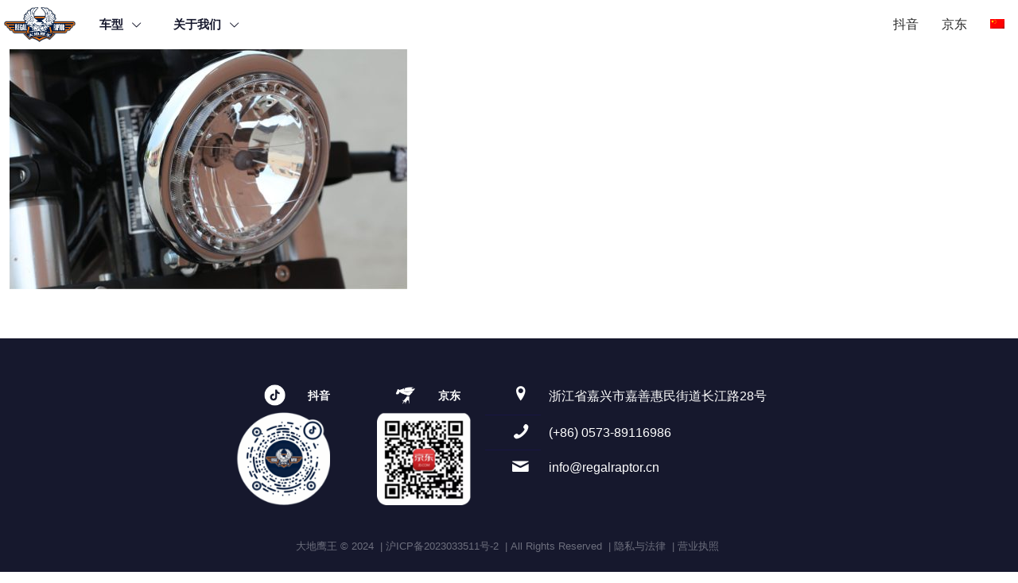

--- FILE ---
content_type: text/html; charset=UTF-8
request_url: https://www.regalraptor.cn/%E5%89%8D%E7%85%A7%E7%81%AF-8/
body_size: 27724
content:
<!DOCTYPE html>
<html dir="ltr" lang="zh-CN" prefix="og: https://ogp.me/ns#" class="no-js " itemscope itemtype="https://schema.org/WebPage" >

<head>

<meta charset="UTF-8" />
<title>前照灯 - 大地鹰王 Regal Raptor</title>

		<!-- All in One SEO 4.6.1.1 - aioseo.com -->
		<meta name="robots" content="max-image-preview:large" />
		<link rel="canonical" href="https://www.regalraptor.cn/%e5%89%8d%e7%85%a7%e7%81%af-8/" />
		<meta name="generator" content="All in One SEO (AIOSEO) 4.6.1.1" />
		<meta property="og:locale" content="zh_CN" />
		<meta property="og:site_name" content="大地鹰王 Regal Raptor -" />
		<meta property="og:type" content="article" />
		<meta property="og:title" content="前照灯 - 大地鹰王 Regal Raptor" />
		<meta property="og:url" content="https://www.regalraptor.cn/%e5%89%8d%e7%85%a7%e7%81%af-8/" />
		<meta property="og:image" content="https://www.regalraptor.cn/wp-content/uploads/2024/04/MM2tiny.jpg" />
		<meta property="og:image:secure_url" content="https://www.regalraptor.cn/wp-content/uploads/2024/04/MM2tiny.jpg" />
		<meta property="og:image:width" content="1440" />
		<meta property="og:image:height" content="780" />
		<meta property="article:published_time" content="2024-03-31T18:23:30+00:00" />
		<meta property="article:modified_time" content="2024-03-31T18:23:30+00:00" />
		<meta name="twitter:card" content="summary_large_image" />
		<meta name="twitter:title" content="前照灯 - 大地鹰王 Regal Raptor" />
		<meta name="twitter:image" content="https://www.regalraptor.cn/wp-content/uploads/2024/04/MM2tiny.jpg" />
		<script type="application/ld+json" class="aioseo-schema">
			{"@context":"https:\/\/schema.org","@graph":[{"@type":"BreadcrumbList","@id":"https:\/\/www.regalraptor.cn\/%e5%89%8d%e7%85%a7%e7%81%af-8\/#breadcrumblist","itemListElement":[{"@type":"ListItem","@id":"https:\/\/www.regalraptor.cn\/#listItem","position":1,"name":"\u4e3b\u9801","item":"https:\/\/www.regalraptor.cn\/","nextItem":"https:\/\/www.regalraptor.cn\/%e5%89%8d%e7%85%a7%e7%81%af-8\/#listItem"},{"@type":"ListItem","@id":"https:\/\/www.regalraptor.cn\/%e5%89%8d%e7%85%a7%e7%81%af-8\/#listItem","position":2,"name":"\u524d\u7167\u706f","previousItem":"https:\/\/www.regalraptor.cn\/#listItem"}]},{"@type":"ItemPage","@id":"https:\/\/www.regalraptor.cn\/%e5%89%8d%e7%85%a7%e7%81%af-8\/#itempage","url":"https:\/\/www.regalraptor.cn\/%e5%89%8d%e7%85%a7%e7%81%af-8\/","name":"\u524d\u7167\u706f - \u5927\u5730\u9e70\u738b Regal Raptor","inLanguage":"zh-CN","isPartOf":{"@id":"https:\/\/www.regalraptor.cn\/#website"},"breadcrumb":{"@id":"https:\/\/www.regalraptor.cn\/%e5%89%8d%e7%85%a7%e7%81%af-8\/#breadcrumblist"},"author":{"@id":"https:\/\/www.regalraptor.cn\/author\/haiou2023\/#author"},"creator":{"@id":"https:\/\/www.regalraptor.cn\/author\/haiou2023\/#author"},"datePublished":"2024-04-01T02:23:30+08:00","dateModified":"2024-04-01T02:23:30+08:00"},{"@type":"Organization","@id":"https:\/\/www.regalraptor.cn\/#organization","name":"\u5927\u5730\u9e70\u738b Regal Raptor","url":"https:\/\/www.regalraptor.cn\/","logo":{"@type":"ImageObject","url":"https:\/\/www.regalraptor.cn\/wp-content\/uploads\/2024\/04\/Logo.png","@id":"https:\/\/www.regalraptor.cn\/%e5%89%8d%e7%85%a7%e7%81%af-8\/#organizationLogo","width":630,"height":310},"image":{"@id":"https:\/\/www.regalraptor.cn\/%e5%89%8d%e7%85%a7%e7%81%af-8\/#organizationLogo"},"contactPoint":{"@type":"ContactPoint","telephone":"+8613806807918","contactType":"Sales"}},{"@type":"Person","@id":"https:\/\/www.regalraptor.cn\/author\/haiou2023\/#author","url":"https:\/\/www.regalraptor.cn\/author\/haiou2023\/","name":"haiou2023","image":{"@type":"ImageObject","@id":"https:\/\/www.regalraptor.cn\/%e5%89%8d%e7%85%a7%e7%81%af-8\/#authorImage","url":"https:\/\/secure.gravatar.com\/avatar\/7b56d1ded3156791cc107f797e7ad5b61d6f2982353ff2b080dd995ce990c00b?s=96&d=mm&r=g","width":96,"height":96,"caption":"haiou2023"}},{"@type":"WebSite","@id":"https:\/\/www.regalraptor.cn\/#website","url":"https:\/\/www.regalraptor.cn\/","name":"\u5927\u5730\u9e70\u738b Regal Raptor","inLanguage":"zh-CN","publisher":{"@id":"https:\/\/www.regalraptor.cn\/#organization"}}]}
		</script>
		<!-- All in One SEO -->

<meta name="format-detection" content="telephone=no">
<meta name="viewport" content="width=device-width, initial-scale=1" />
<link rel="shortcut icon" href="https://www.regalraptor.cn/wp-content/uploads/2024/01/Favicon.png#352" type="image/x-icon" />
<meta name="theme-color" content="#ffffff" media="(prefers-color-scheme: light)">
<meta name="theme-color" content="#ffffff" media="(prefers-color-scheme: dark)">

<link rel="alternate" type="application/rss+xml" title="大地鹰王 Regal Raptor &raquo; Feed" href="https://www.regalraptor.cn/feed/" />
<link rel="alternate" type="application/rss+xml" title="大地鹰王 Regal Raptor &raquo; 评论 Feed" href="https://www.regalraptor.cn/comments/feed/" />
<link rel="alternate" type="application/rss+xml" title="大地鹰王 Regal Raptor &raquo; 前照灯 评论 Feed" href="https://www.regalraptor.cn/feed/?attachment_id=434" />
<link rel="alternate" title="oEmbed (JSON)" type="application/json+oembed" href="https://www.regalraptor.cn/wp-json/oembed/1.0/embed?url=https%3A%2F%2Fwww.regalraptor.cn%2F%25e5%2589%258d%25e7%2585%25a7%25e7%2581%25af-8%2F" />
<link rel="alternate" title="oEmbed (XML)" type="text/xml+oembed" href="https://www.regalraptor.cn/wp-json/oembed/1.0/embed?url=https%3A%2F%2Fwww.regalraptor.cn%2F%25e5%2589%258d%25e7%2585%25a7%25e7%2581%25af-8%2F&#038;format=xml" />
		<!-- This site uses the Google Analytics by MonsterInsights plugin v9.11.1 - Using Analytics tracking - https://www.monsterinsights.com/ -->
							<script src="//www.googletagmanager.com/gtag/js?id=G-P4DHJ4XQ9M"  data-cfasync="false" data-wpfc-render="false" type="text/javascript" async></script>
			<script data-cfasync="false" data-wpfc-render="false" type="text/javascript">
				var mi_version = '9.11.1';
				var mi_track_user = true;
				var mi_no_track_reason = '';
								var MonsterInsightsDefaultLocations = {"page_location":"https:\/\/www.regalraptor.cn\/%E5%89%8D%E7%85%A7%E7%81%AF-8\/"};
								if ( typeof MonsterInsightsPrivacyGuardFilter === 'function' ) {
					var MonsterInsightsLocations = (typeof MonsterInsightsExcludeQuery === 'object') ? MonsterInsightsPrivacyGuardFilter( MonsterInsightsExcludeQuery ) : MonsterInsightsPrivacyGuardFilter( MonsterInsightsDefaultLocations );
				} else {
					var MonsterInsightsLocations = (typeof MonsterInsightsExcludeQuery === 'object') ? MonsterInsightsExcludeQuery : MonsterInsightsDefaultLocations;
				}

								var disableStrs = [
										'ga-disable-G-P4DHJ4XQ9M',
									];

				/* Function to detect opted out users */
				function __gtagTrackerIsOptedOut() {
					for (var index = 0; index < disableStrs.length; index++) {
						if (document.cookie.indexOf(disableStrs[index] + '=true') > -1) {
							return true;
						}
					}

					return false;
				}

				/* Disable tracking if the opt-out cookie exists. */
				if (__gtagTrackerIsOptedOut()) {
					for (var index = 0; index < disableStrs.length; index++) {
						window[disableStrs[index]] = true;
					}
				}

				/* Opt-out function */
				function __gtagTrackerOptout() {
					for (var index = 0; index < disableStrs.length; index++) {
						document.cookie = disableStrs[index] + '=true; expires=Thu, 31 Dec 2099 23:59:59 UTC; path=/';
						window[disableStrs[index]] = true;
					}
				}

				if ('undefined' === typeof gaOptout) {
					function gaOptout() {
						__gtagTrackerOptout();
					}
				}
								window.dataLayer = window.dataLayer || [];

				window.MonsterInsightsDualTracker = {
					helpers: {},
					trackers: {},
				};
				if (mi_track_user) {
					function __gtagDataLayer() {
						dataLayer.push(arguments);
					}

					function __gtagTracker(type, name, parameters) {
						if (!parameters) {
							parameters = {};
						}

						if (parameters.send_to) {
							__gtagDataLayer.apply(null, arguments);
							return;
						}

						if (type === 'event') {
														parameters.send_to = monsterinsights_frontend.v4_id;
							var hookName = name;
							if (typeof parameters['event_category'] !== 'undefined') {
								hookName = parameters['event_category'] + ':' + name;
							}

							if (typeof MonsterInsightsDualTracker.trackers[hookName] !== 'undefined') {
								MonsterInsightsDualTracker.trackers[hookName](parameters);
							} else {
								__gtagDataLayer('event', name, parameters);
							}
							
						} else {
							__gtagDataLayer.apply(null, arguments);
						}
					}

					__gtagTracker('js', new Date());
					__gtagTracker('set', {
						'developer_id.dZGIzZG': true,
											});
					if ( MonsterInsightsLocations.page_location ) {
						__gtagTracker('set', MonsterInsightsLocations);
					}
										__gtagTracker('config', 'G-P4DHJ4XQ9M', {"forceSSL":"true","link_attribution":"true"} );
										window.gtag = __gtagTracker;										(function () {
						/* https://developers.google.com/analytics/devguides/collection/analyticsjs/ */
						/* ga and __gaTracker compatibility shim. */
						var noopfn = function () {
							return null;
						};
						var newtracker = function () {
							return new Tracker();
						};
						var Tracker = function () {
							return null;
						};
						var p = Tracker.prototype;
						p.get = noopfn;
						p.set = noopfn;
						p.send = function () {
							var args = Array.prototype.slice.call(arguments);
							args.unshift('send');
							__gaTracker.apply(null, args);
						};
						var __gaTracker = function () {
							var len = arguments.length;
							if (len === 0) {
								return;
							}
							var f = arguments[len - 1];
							if (typeof f !== 'object' || f === null || typeof f.hitCallback !== 'function') {
								if ('send' === arguments[0]) {
									var hitConverted, hitObject = false, action;
									if ('event' === arguments[1]) {
										if ('undefined' !== typeof arguments[3]) {
											hitObject = {
												'eventAction': arguments[3],
												'eventCategory': arguments[2],
												'eventLabel': arguments[4],
												'value': arguments[5] ? arguments[5] : 1,
											}
										}
									}
									if ('pageview' === arguments[1]) {
										if ('undefined' !== typeof arguments[2]) {
											hitObject = {
												'eventAction': 'page_view',
												'page_path': arguments[2],
											}
										}
									}
									if (typeof arguments[2] === 'object') {
										hitObject = arguments[2];
									}
									if (typeof arguments[5] === 'object') {
										Object.assign(hitObject, arguments[5]);
									}
									if ('undefined' !== typeof arguments[1].hitType) {
										hitObject = arguments[1];
										if ('pageview' === hitObject.hitType) {
											hitObject.eventAction = 'page_view';
										}
									}
									if (hitObject) {
										action = 'timing' === arguments[1].hitType ? 'timing_complete' : hitObject.eventAction;
										hitConverted = mapArgs(hitObject);
										__gtagTracker('event', action, hitConverted);
									}
								}
								return;
							}

							function mapArgs(args) {
								var arg, hit = {};
								var gaMap = {
									'eventCategory': 'event_category',
									'eventAction': 'event_action',
									'eventLabel': 'event_label',
									'eventValue': 'event_value',
									'nonInteraction': 'non_interaction',
									'timingCategory': 'event_category',
									'timingVar': 'name',
									'timingValue': 'value',
									'timingLabel': 'event_label',
									'page': 'page_path',
									'location': 'page_location',
									'title': 'page_title',
									'referrer' : 'page_referrer',
								};
								for (arg in args) {
																		if (!(!args.hasOwnProperty(arg) || !gaMap.hasOwnProperty(arg))) {
										hit[gaMap[arg]] = args[arg];
									} else {
										hit[arg] = args[arg];
									}
								}
								return hit;
							}

							try {
								f.hitCallback();
							} catch (ex) {
							}
						};
						__gaTracker.create = newtracker;
						__gaTracker.getByName = newtracker;
						__gaTracker.getAll = function () {
							return [];
						};
						__gaTracker.remove = noopfn;
						__gaTracker.loaded = true;
						window['__gaTracker'] = __gaTracker;
					})();
									} else {
										console.log("");
					(function () {
						function __gtagTracker() {
							return null;
						}

						window['__gtagTracker'] = __gtagTracker;
						window['gtag'] = __gtagTracker;
					})();
									}
			</script>
							<!-- / Google Analytics by MonsterInsights -->
		<style id='wp-img-auto-sizes-contain-inline-css' type='text/css'>
img:is([sizes=auto i],[sizes^="auto," i]){contain-intrinsic-size:3000px 1500px}
/*# sourceURL=wp-img-auto-sizes-contain-inline-css */
</style>
<link data-minify="1" rel='stylesheet' id='woocommerce-layout-css' href='https://www.regalraptor.cn/wp-content/cache/min/1/wp-content/plugins/woocommerce/assets/css/woocommerce-layout.css?ver=1730334690' type='text/css' media='all' />
<link data-minify="1" rel='stylesheet' id='woocommerce-smallscreen-css' href='https://www.regalraptor.cn/wp-content/cache/min/1/wp-content/plugins/woocommerce/assets/css/woocommerce-smallscreen.css?ver=1730334690' type='text/css' media='only screen and (max-width: 768px)' />
<link data-minify="1" rel='stylesheet' id='woocommerce-general-css' href='https://www.regalraptor.cn/wp-content/cache/background-css/www.regalraptor.cn/wp-content/cache/min/1/wp-content/plugins/woocommerce/assets/css/woocommerce.css?ver=1730334690&wpr_t=1768725139' type='text/css' media='all' />
<style id='woocommerce-inline-inline-css' type='text/css'>
.woocommerce form .form-row .required { visibility: visible; }
/*# sourceURL=woocommerce-inline-inline-css */
</style>
<link data-minify="1" rel='stylesheet' id='trp-language-switcher-style-css' href='https://www.regalraptor.cn/wp-content/cache/background-css/www.regalraptor.cn/wp-content/cache/min/1/wp-content/plugins/translatepress-multilingual/assets/css/trp-language-switcher.css?ver=1730334690&wpr_t=1768725139' type='text/css' media='all' />
<link data-minify="1" rel='stylesheet' id='mfn-be-css' href='https://www.regalraptor.cn/wp-content/cache/background-css/www.regalraptor.cn/wp-content/cache/min/1/wp-content/themes/betheme/css/be.min.css?ver=1730334690&wpr_t=1768725139' type='text/css' media='all' />
<link rel='stylesheet' id='mfn-responsive-css' href='https://www.regalraptor.cn/wp-content/cache/background-css/www.regalraptor.cn/wp-content/themes/betheme/css/responsive.min.css?ver=27.3&wpr_t=1768725139' type='text/css' media='all' />
<link rel='stylesheet' id='mfn-woo-css' href='https://www.regalraptor.cn/wp-content/cache/background-css/www.regalraptor.cn/wp-content/themes/betheme/css/woocommerce.min.css?ver=27.3&wpr_t=1768725139' type='text/css' media='all' />
<link data-minify="1" rel='stylesheet' id='mfn-static-css' href='https://www.regalraptor.cn/wp-content/cache/min/1/wp-content/uploads/betheme/css/static.css?ver=1730334690' type='text/css' media='all' />
<style id='mfn-dynamic-inline-css' type='text/css'>
form input.display-none{display:none!important}
/* Local Header Style 181 */
.mcb-section .mcb-wrap .mcb-item-hjnd8z1vk .logo-wrapper{align-items:center;}.mcb-section .mcb-wrap .mcb-item-hjnd8z1vk{flex:0 0 100px;max-width:100px;}.mcb-section .mcb-wrap .mcb-item-1vmo4hfv0aa .mfn-header-menu{justify-content:flex-start;}.mcb-section .mcb-wrap .mcb-item-1vmo4hfv0aa .mfn-header-menu > li.mfn-menu-li{flex-grow:unset;max-width-grow:unset;--mfn-header-menu-gap:0px;}.mcb-section .mcb-wrap .mcb-item-1vmo4hfv0aa .mfn-header-menu > li.mfn-menu-li > a.mfn-menu-link{color:#16182D;font-weight:600;padding-top:12px;padding-bottom:12px;}.mcb-section .mcb-wrap .mcb-item-1vmo4hfv0aa .mfn-header-menu > li.mfn-menu-li:hover > a.mfn-menu-link{background-color:#EFEFEF;color:#16182D;}.mcb-section .mcb-wrap-tf7fjlzq{flex-grow:1;max-width-grow:1;}.mcb-section .mcb-wrap-tf7fjlzq .mcb-wrap-inner-tf7fjlzq{align-items:center;}.mcb-section .mcb-wrap .mcb-item-nryq2vhlp .mfn-header-tmpl-menu-sidebar .mfn-header-tmpl-menu-sidebar-wrapper{align-items:center;}.mcb-section .mcb-wrap .mcb-item-nryq2vhlp .icon-wrapper i{color:#16182D;}.mcb-section .mcb-wrap .mcb-item-nryq2vhlp .mfn-header-tmpl-menu-sidebar .mfn-header-menu-toggle .icon{color:#313241;}.mcb-section .mcb-wrap .mcb-item-nryq2vhlp.mfn-header-tmpl-menu-active:before{background-color:rgba(22,24,45,0.4);display:block;}.mcb-section .mcb-wrap .mcb-item-nryq2vhlp .mfn-header-tmpl-menu-sidebar .mfn-header-menu > li > a{color:#16182D;}.mcb-section .mcb-wrap .mcb-item-nryq2vhlp .mfn-header-tmpl-menu-sidebar .mfn-close-icon{font-size:28px;}.mcb-section .mcb-wrap .mcb-item-4ja8clm3m{text-align:center;}.mcb-section .mcb-wrap .mcb-item-4ja8clm3m .button{padding-right:12px;padding-left:12px;}.mcb-section .mcb-wrap .mcb-item-hdsgwzd85 .mcb-column-inner-hdsgwzd85{padding-right:0px;padding-left:0px;margin-right:0px;margin-left:0px;}.mcb-section .mcb-wrap .mcb-item-hdsgwzd85{text-align:center;}.mcb-section .mcb-wrap .mcb-item-hdsgwzd85 .button{padding-right:12px;padding-left:12px;}.mcb-section .mcb-wrap .mcb-item-wso8bjv8 .mcb-column-inner-wso8bjv8{padding-right:0px;padding-left:0px;margin-right:0px;margin-left:0px;}.mcb-section .mcb-wrap-3mbr4lhla{flex-grow:1;max-width-grow:1;}.mcb-section .mcb-wrap-3mbr4lhla .mcb-wrap-inner-3mbr4lhla{align-items:center;justify-content:flex-end;padding-right:0px;margin-right:0px;}.mcb-section-w7659l5wb .mcb-section-inner-w7659l5wb{align-items:stretch;}.mcb-section-w7659l5wb{background-color:#FFFFFF;padding-bottom:8px;padding-top:8px;}@media(max-width: 959px){.mcb-section .mcb-wrap .mcb-item-hjnd8z1vk .logo-wrapper{align-items:center;}.mcb-section .mcb-wrap .mcb-item-1vmo4hfv0aa .mfn-header-menu{justify-content:center;}.mcb-section .mcb-wrap .mcb-item-1vmo4hfv0aa .mfn-header-menu > li.mfn-menu-li{flex-grow:unset;max-width-grow:unset;}.mcb-section .mcb-wrap-tf7fjlzq{flex-grow:1;max-width-grow:1;}.mcb-section .mcb-wrap-tf7fjlzq .mcb-wrap-inner-tf7fjlzq{align-items:center;}.mcb-section .mcb-wrap-3mbr4lhla{flex-grow:1;max-width-grow:1;}.mcb-section .mcb-wrap-3mbr4lhla .mcb-wrap-inner-3mbr4lhla{align-items:center;}.mcb-section-w7659l5wb .mcb-section-inner-w7659l5wb{align-items:center;}}@media(max-width: 767px){.mcb-section .mcb-wrap .mcb-item-hjnd8z1vk .logo-wrapper{align-items:center;}.mcb-section .mcb-wrap .mcb-item-hjnd8z1vk{flex:0 0 80px;max-width:80px;}.mcb-section .mcb-wrap .mcb-item-1vmo4hfv0aa .mfn-header-menu{justify-content:center;}.mcb-section .mcb-wrap .mcb-item-1vmo4hfv0aa .mfn-header-menu > li.mfn-menu-li{flex-grow:unset;max-width-grow:unset;}.mcb-section .mcb-wrap-tf7fjlzq{flex-grow:1;max-width-grow:1;}.mcb-section .mcb-wrap-tf7fjlzq .mcb-wrap-inner-tf7fjlzq{align-items:center;}.mcb-section .mcb-wrap .mcb-item-nryq2vhlp .mfn-header-tmpl-menu-sidebar .mfn-header-menu > li > a{font-size:18px;line-height:24px;padding-bottom:15px;}.mcb-section .mcb-wrap .mcb-item-nryq2vhlp .mfn-header-tmpl-menu-sidebar .mfn-header-menu > li{--mfn-header-menu-gap:20px;--mfn-header-menu-icon-gap:6px;}.mcb-section .mcb-wrap .mcb-item-nryq2vhlp .mfn-icon-box .icon-wrapper{padding-right:0px;}.mcb-section .mcb-wrap .mcb-item-nryq2vhlp .mfn-header-tmpl-menu-sidebar{background-size:cover;}.mcb-section .mcb-wrap .mcb-item-nryq2vhlp .mfn-header-tmpl-menu-sidebar .mfn-header-tmpl-menu-sidebar-wrapper{padding-right:34px;padding-left:24px;}.mcb-section .mcb-wrap .mcb-item-nryq2vhlp .mfn-header-tmpl-menu-sidebar .mfn-header-menu li .mfn-submenu{padding-top:4px;padding-bottom:4px;margin-right:10px;margin-left:10px;}.mcb-section .mcb-wrap-3mbr4lhla{flex-grow:1;max-width-grow:1;}.mcb-section .mcb-wrap-3mbr4lhla .mcb-wrap-inner-3mbr4lhla{align-items:center;justify-content:flex-end;padding-top:5px;}.mcb-section-w7659l5wb .mcb-section-inner-w7659l5wb{align-items:center;}.mcb-section-w7659l5wb{padding-right:10px;padding-left:10px;padding-top:5px;padding-bottom:5px;}}
/*# sourceURL=mfn-dynamic-inline-css */
</style>
<link rel='stylesheet' id='style-css' href='https://www.regalraptor.cn/wp-content/themes/betheme-child/style.css?ver=6.9' type='text/css' media='all' />
<style id='mfn-custom-inline-css' type='text/css'>
.beleasing2-table td { border-width:0px 0px 1px 0px; text-align:left; }
.beleasing2-table tr:nth-child(2n) td { background: transparent; }
.beleasing2-customtd1{ color:#16182D; font-weight:700; }
.beleasing2-customtd2{ font-weight:700; }


.styled-table {
    border-collapse: collapse;
	border: none;
    font-size: 1em;
    font-family: sans-serif;
}

.styled-table thead tr {
    background-color: #009879;
    color: #ffffff;
    text-align: left;
}

.styled-table th,
.styled-table td {
    padding: 12px 0px;
	border-width:0px 0px 0px 0px;
	text-align: left;
	vertical-align: top;
}

.styled-table tbody tr:nth-of-type(even) {
    background-color: #ffffff;
}

.styled-table tr:nth-child(2n) td { background: transparent; }


.blog_wrapper {
	margin: 160px 10% 0px 10%;
}

.post-desc {
	padding: 0px 0px 0px 0px;
}

.sub-menu {
	box-shadow: none !important;
}

.mfn-header-menu .mfn-menu-li.current-menu-item>.mfn-menu-link, .mfn-header-menu .mfn-menu-link .menu-icon i {
	color: #F77D16;
}

/*# sourceURL=mfn-custom-inline-css */
</style>


<script type="text/javascript" src="https://www.regalraptor.cn/wp-includes/js/jquery/jquery.min.js?ver=3.7.1" id="jquery-core-js" defer></script>


<script type="text/javascript" id="wc-add-to-cart-js-extra">
/* <![CDATA[ */
var wc_add_to_cart_params = {"ajax_url":"/wp-admin/admin-ajax.php","wc_ajax_url":"/?wc-ajax=%%endpoint%%","i18n_view_cart":"\u67e5\u770b\u8d2d\u7269\u8f66","cart_url":"https://www.regalraptor.cn/?page_id=546","is_cart":"","cart_redirect_after_add":"no"};
//# sourceURL=wc-add-to-cart-js-extra
/* ]]> */
</script>


<script type="text/javascript" id="woocommerce-js-extra">
/* <![CDATA[ */
var woocommerce_params = {"ajax_url":"/wp-admin/admin-ajax.php","wc_ajax_url":"/?wc-ajax=%%endpoint%%"};
//# sourceURL=woocommerce-js-extra
/* ]]> */
</script>


<script type="text/javascript" id="wc-cart-fragments-js-extra">
/* <![CDATA[ */
var wc_cart_fragments_params = {"ajax_url":"/wp-admin/admin-ajax.php","wc_ajax_url":"/?wc-ajax=%%endpoint%%","cart_hash_key":"wc_cart_hash_bd664a9120b420f82492fa1f50a5df9d","fragment_name":"wc_fragments_bd664a9120b420f82492fa1f50a5df9d","request_timeout":"5000"};
//# sourceURL=wc-cart-fragments-js-extra
/* ]]> */
</script>

<link rel="https://api.w.org/" href="https://www.regalraptor.cn/wp-json/" /><link rel="alternate" title="JSON" type="application/json" href="https://www.regalraptor.cn/wp-json/wp/v2/media/434" /><link rel="EditURI" type="application/rsd+xml" title="RSD" href="https://www.regalraptor.cn/xmlrpc.php?rsd" />
<meta name="generator" content="WordPress 6.9" />
<meta name="generator" content="WooCommerce 8.5.4" />
<link rel='shortlink' href='https://www.regalraptor.cn/?p=434' />
<link rel="alternate" hreflang="zh-CN" href="https://www.regalraptor.cn/前照灯-8/"/>
<link rel="alternate" hreflang="en-US" href="https://www.regalraptor.cn/en_us/前照灯-8/"/>
<link rel="alternate" hreflang="zh" href="https://www.regalraptor.cn/前照灯-8/"/>
<link rel="alternate" hreflang="en" href="https://www.regalraptor.cn/en_us/前照灯-8/"/>
	<noscript><style>.woocommerce-product-gallery{ opacity: 1 !important; }</style></noscript>
	<link rel="icon" href="https://www.regalraptor.cn/wp-content/uploads/2024/01/cropped-Favicon-32x32.png" sizes="32x32" />
<link rel="icon" href="https://www.regalraptor.cn/wp-content/uploads/2024/01/cropped-Favicon-192x192.png" sizes="192x192" />
<link rel="apple-touch-icon" href="https://www.regalraptor.cn/wp-content/uploads/2024/01/cropped-Favicon-180x180.png" />
<meta name="msapplication-TileImage" content="https://www.regalraptor.cn/wp-content/uploads/2024/01/cropped-Favicon-270x270.png" />
		<style type="text/css" id="wp-custom-css">
			.trp-language-switcher > div{
  border: 0 !important;
  padding: 2px !important;
	width: auto !important;
  min-width: unset !important;
}

.trp-language-switcher a:hover {
  text-decoration: underline;
}

.trp_language_switcher_shortcode > div{
	width: auto !important;
  min-width: unset !important;
}

@import url('https://fonts.googleapis.com/css2?family=Roboto:wght@100;400&display=swap');

.translatepress-en_US, .translatepress-en_US .entry-content,
.translatepress-en_US .body,
.translatepress-en_US .button_label,
.translatepress-en_US h1,
.translatepress-en_US h2,
.translatepress-en_US h3,
.translatepress-en_US h4,
.translatepress-en_US h5
{
font-family: "Roboto", sans-serif !important;
}		</style>
		
<link data-minify="1" rel='stylesheet' id='wc-blocks-style-css' href='https://www.regalraptor.cn/wp-content/cache/min/1/wp-content/plugins/woocommerce/assets/client/blocks/wc-blocks.css?ver=1730334690' type='text/css' media='all' />
<style id='global-styles-inline-css' type='text/css'>
:root{--wp--preset--aspect-ratio--square: 1;--wp--preset--aspect-ratio--4-3: 4/3;--wp--preset--aspect-ratio--3-4: 3/4;--wp--preset--aspect-ratio--3-2: 3/2;--wp--preset--aspect-ratio--2-3: 2/3;--wp--preset--aspect-ratio--16-9: 16/9;--wp--preset--aspect-ratio--9-16: 9/16;--wp--preset--color--black: #000000;--wp--preset--color--cyan-bluish-gray: #abb8c3;--wp--preset--color--white: #ffffff;--wp--preset--color--pale-pink: #f78da7;--wp--preset--color--vivid-red: #cf2e2e;--wp--preset--color--luminous-vivid-orange: #ff6900;--wp--preset--color--luminous-vivid-amber: #fcb900;--wp--preset--color--light-green-cyan: #7bdcb5;--wp--preset--color--vivid-green-cyan: #00d084;--wp--preset--color--pale-cyan-blue: #8ed1fc;--wp--preset--color--vivid-cyan-blue: #0693e3;--wp--preset--color--vivid-purple: #9b51e0;--wp--preset--gradient--vivid-cyan-blue-to-vivid-purple: linear-gradient(135deg,rgb(6,147,227) 0%,rgb(155,81,224) 100%);--wp--preset--gradient--light-green-cyan-to-vivid-green-cyan: linear-gradient(135deg,rgb(122,220,180) 0%,rgb(0,208,130) 100%);--wp--preset--gradient--luminous-vivid-amber-to-luminous-vivid-orange: linear-gradient(135deg,rgb(252,185,0) 0%,rgb(255,105,0) 100%);--wp--preset--gradient--luminous-vivid-orange-to-vivid-red: linear-gradient(135deg,rgb(255,105,0) 0%,rgb(207,46,46) 100%);--wp--preset--gradient--very-light-gray-to-cyan-bluish-gray: linear-gradient(135deg,rgb(238,238,238) 0%,rgb(169,184,195) 100%);--wp--preset--gradient--cool-to-warm-spectrum: linear-gradient(135deg,rgb(74,234,220) 0%,rgb(151,120,209) 20%,rgb(207,42,186) 40%,rgb(238,44,130) 60%,rgb(251,105,98) 80%,rgb(254,248,76) 100%);--wp--preset--gradient--blush-light-purple: linear-gradient(135deg,rgb(255,206,236) 0%,rgb(152,150,240) 100%);--wp--preset--gradient--blush-bordeaux: linear-gradient(135deg,rgb(254,205,165) 0%,rgb(254,45,45) 50%,rgb(107,0,62) 100%);--wp--preset--gradient--luminous-dusk: linear-gradient(135deg,rgb(255,203,112) 0%,rgb(199,81,192) 50%,rgb(65,88,208) 100%);--wp--preset--gradient--pale-ocean: linear-gradient(135deg,rgb(255,245,203) 0%,rgb(182,227,212) 50%,rgb(51,167,181) 100%);--wp--preset--gradient--electric-grass: linear-gradient(135deg,rgb(202,248,128) 0%,rgb(113,206,126) 100%);--wp--preset--gradient--midnight: linear-gradient(135deg,rgb(2,3,129) 0%,rgb(40,116,252) 100%);--wp--preset--font-size--small: 13px;--wp--preset--font-size--medium: 20px;--wp--preset--font-size--large: 36px;--wp--preset--font-size--x-large: 42px;--wp--preset--spacing--20: 0.44rem;--wp--preset--spacing--30: 0.67rem;--wp--preset--spacing--40: 1rem;--wp--preset--spacing--50: 1.5rem;--wp--preset--spacing--60: 2.25rem;--wp--preset--spacing--70: 3.38rem;--wp--preset--spacing--80: 5.06rem;--wp--preset--shadow--natural: 6px 6px 9px rgba(0, 0, 0, 0.2);--wp--preset--shadow--deep: 12px 12px 50px rgba(0, 0, 0, 0.4);--wp--preset--shadow--sharp: 6px 6px 0px rgba(0, 0, 0, 0.2);--wp--preset--shadow--outlined: 6px 6px 0px -3px rgb(255, 255, 255), 6px 6px rgb(0, 0, 0);--wp--preset--shadow--crisp: 6px 6px 0px rgb(0, 0, 0);}:where(.is-layout-flex){gap: 0.5em;}:where(.is-layout-grid){gap: 0.5em;}body .is-layout-flex{display: flex;}.is-layout-flex{flex-wrap: wrap;align-items: center;}.is-layout-flex > :is(*, div){margin: 0;}body .is-layout-grid{display: grid;}.is-layout-grid > :is(*, div){margin: 0;}:where(.wp-block-columns.is-layout-flex){gap: 2em;}:where(.wp-block-columns.is-layout-grid){gap: 2em;}:where(.wp-block-post-template.is-layout-flex){gap: 1.25em;}:where(.wp-block-post-template.is-layout-grid){gap: 1.25em;}.has-black-color{color: var(--wp--preset--color--black) !important;}.has-cyan-bluish-gray-color{color: var(--wp--preset--color--cyan-bluish-gray) !important;}.has-white-color{color: var(--wp--preset--color--white) !important;}.has-pale-pink-color{color: var(--wp--preset--color--pale-pink) !important;}.has-vivid-red-color{color: var(--wp--preset--color--vivid-red) !important;}.has-luminous-vivid-orange-color{color: var(--wp--preset--color--luminous-vivid-orange) !important;}.has-luminous-vivid-amber-color{color: var(--wp--preset--color--luminous-vivid-amber) !important;}.has-light-green-cyan-color{color: var(--wp--preset--color--light-green-cyan) !important;}.has-vivid-green-cyan-color{color: var(--wp--preset--color--vivid-green-cyan) !important;}.has-pale-cyan-blue-color{color: var(--wp--preset--color--pale-cyan-blue) !important;}.has-vivid-cyan-blue-color{color: var(--wp--preset--color--vivid-cyan-blue) !important;}.has-vivid-purple-color{color: var(--wp--preset--color--vivid-purple) !important;}.has-black-background-color{background-color: var(--wp--preset--color--black) !important;}.has-cyan-bluish-gray-background-color{background-color: var(--wp--preset--color--cyan-bluish-gray) !important;}.has-white-background-color{background-color: var(--wp--preset--color--white) !important;}.has-pale-pink-background-color{background-color: var(--wp--preset--color--pale-pink) !important;}.has-vivid-red-background-color{background-color: var(--wp--preset--color--vivid-red) !important;}.has-luminous-vivid-orange-background-color{background-color: var(--wp--preset--color--luminous-vivid-orange) !important;}.has-luminous-vivid-amber-background-color{background-color: var(--wp--preset--color--luminous-vivid-amber) !important;}.has-light-green-cyan-background-color{background-color: var(--wp--preset--color--light-green-cyan) !important;}.has-vivid-green-cyan-background-color{background-color: var(--wp--preset--color--vivid-green-cyan) !important;}.has-pale-cyan-blue-background-color{background-color: var(--wp--preset--color--pale-cyan-blue) !important;}.has-vivid-cyan-blue-background-color{background-color: var(--wp--preset--color--vivid-cyan-blue) !important;}.has-vivid-purple-background-color{background-color: var(--wp--preset--color--vivid-purple) !important;}.has-black-border-color{border-color: var(--wp--preset--color--black) !important;}.has-cyan-bluish-gray-border-color{border-color: var(--wp--preset--color--cyan-bluish-gray) !important;}.has-white-border-color{border-color: var(--wp--preset--color--white) !important;}.has-pale-pink-border-color{border-color: var(--wp--preset--color--pale-pink) !important;}.has-vivid-red-border-color{border-color: var(--wp--preset--color--vivid-red) !important;}.has-luminous-vivid-orange-border-color{border-color: var(--wp--preset--color--luminous-vivid-orange) !important;}.has-luminous-vivid-amber-border-color{border-color: var(--wp--preset--color--luminous-vivid-amber) !important;}.has-light-green-cyan-border-color{border-color: var(--wp--preset--color--light-green-cyan) !important;}.has-vivid-green-cyan-border-color{border-color: var(--wp--preset--color--vivid-green-cyan) !important;}.has-pale-cyan-blue-border-color{border-color: var(--wp--preset--color--pale-cyan-blue) !important;}.has-vivid-cyan-blue-border-color{border-color: var(--wp--preset--color--vivid-cyan-blue) !important;}.has-vivid-purple-border-color{border-color: var(--wp--preset--color--vivid-purple) !important;}.has-vivid-cyan-blue-to-vivid-purple-gradient-background{background: var(--wp--preset--gradient--vivid-cyan-blue-to-vivid-purple) !important;}.has-light-green-cyan-to-vivid-green-cyan-gradient-background{background: var(--wp--preset--gradient--light-green-cyan-to-vivid-green-cyan) !important;}.has-luminous-vivid-amber-to-luminous-vivid-orange-gradient-background{background: var(--wp--preset--gradient--luminous-vivid-amber-to-luminous-vivid-orange) !important;}.has-luminous-vivid-orange-to-vivid-red-gradient-background{background: var(--wp--preset--gradient--luminous-vivid-orange-to-vivid-red) !important;}.has-very-light-gray-to-cyan-bluish-gray-gradient-background{background: var(--wp--preset--gradient--very-light-gray-to-cyan-bluish-gray) !important;}.has-cool-to-warm-spectrum-gradient-background{background: var(--wp--preset--gradient--cool-to-warm-spectrum) !important;}.has-blush-light-purple-gradient-background{background: var(--wp--preset--gradient--blush-light-purple) !important;}.has-blush-bordeaux-gradient-background{background: var(--wp--preset--gradient--blush-bordeaux) !important;}.has-luminous-dusk-gradient-background{background: var(--wp--preset--gradient--luminous-dusk) !important;}.has-pale-ocean-gradient-background{background: var(--wp--preset--gradient--pale-ocean) !important;}.has-electric-grass-gradient-background{background: var(--wp--preset--gradient--electric-grass) !important;}.has-midnight-gradient-background{background: var(--wp--preset--gradient--midnight) !important;}.has-small-font-size{font-size: var(--wp--preset--font-size--small) !important;}.has-medium-font-size{font-size: var(--wp--preset--font-size--medium) !important;}.has-large-font-size{font-size: var(--wp--preset--font-size--large) !important;}.has-x-large-font-size{font-size: var(--wp--preset--font-size--x-large) !important;}
/*# sourceURL=global-styles-inline-css */
</style>
<link data-minify="1" rel='stylesheet' id='mfn-post-local-styles-911768696338-css' href='https://www.regalraptor.cn/wp-content/cache/min/1/wp-content/uploads/betheme/css/post-91.css?ver=1730334690' type='text/css' media='all' />
<link data-minify="1" rel='stylesheet' id='mfn-post-local-styles-1341768696338-css' href='https://www.regalraptor.cn/wp-content/cache/min/1/wp-content/uploads/betheme/css/post-134.css?ver=1730334690' type='text/css' media='all' />
<link data-minify="1" rel='stylesheet' id='mfn-post-local-styles-5331768696338-css' href='https://www.regalraptor.cn/wp-content/cache/min/1/wp-content/uploads/betheme/css/post-533.css?ver=1730334690' type='text/css' media='all' />
<link data-minify="1" rel='stylesheet' id='mfn-post-local-styles-5351768696338-css' href='https://www.regalraptor.cn/wp-content/cache/min/1/wp-content/uploads/betheme/css/post-535.css?ver=1730334690' type='text/css' media='all' />
<style id="wpr-lazyload-bg-container"></style><style id="wpr-lazyload-bg-exclusion"></style>
<noscript>
<style id="wpr-lazyload-bg-nostyle">.woocommerce .blockUI.blockOverlay::before{--wpr-bg-8a9154f1-349f-4022-b3de-2ee1db8b31bb: url('https://www.regalraptor.cn/wp-content/plugins/woocommerce/assets/images/icons/loader.svg');}.woocommerce .loader::before{--wpr-bg-58a3e07d-797f-4952-8545-7b8e16075150: url('https://www.regalraptor.cn/wp-content/plugins/woocommerce/assets/images/icons/loader.svg');}#add_payment_method #payment div.payment_box .wc-credit-card-form-card-cvc.visa,#add_payment_method #payment div.payment_box .wc-credit-card-form-card-expiry.visa,#add_payment_method #payment div.payment_box .wc-credit-card-form-card-number.visa,.woocommerce-cart #payment div.payment_box .wc-credit-card-form-card-cvc.visa,.woocommerce-cart #payment div.payment_box .wc-credit-card-form-card-expiry.visa,.woocommerce-cart #payment div.payment_box .wc-credit-card-form-card-number.visa,.woocommerce-checkout #payment div.payment_box .wc-credit-card-form-card-cvc.visa,.woocommerce-checkout #payment div.payment_box .wc-credit-card-form-card-expiry.visa,.woocommerce-checkout #payment div.payment_box .wc-credit-card-form-card-number.visa{--wpr-bg-efd730ef-d53a-45ad-aa50-8f169afb801a: url('https://www.regalraptor.cn/wp-content/plugins/woocommerce/assets/images/icons/credit-cards/visa.svg');}#add_payment_method #payment div.payment_box .wc-credit-card-form-card-cvc.mastercard,#add_payment_method #payment div.payment_box .wc-credit-card-form-card-expiry.mastercard,#add_payment_method #payment div.payment_box .wc-credit-card-form-card-number.mastercard,.woocommerce-cart #payment div.payment_box .wc-credit-card-form-card-cvc.mastercard,.woocommerce-cart #payment div.payment_box .wc-credit-card-form-card-expiry.mastercard,.woocommerce-cart #payment div.payment_box .wc-credit-card-form-card-number.mastercard,.woocommerce-checkout #payment div.payment_box .wc-credit-card-form-card-cvc.mastercard,.woocommerce-checkout #payment div.payment_box .wc-credit-card-form-card-expiry.mastercard,.woocommerce-checkout #payment div.payment_box .wc-credit-card-form-card-number.mastercard{--wpr-bg-dfc42f44-49e2-426b-941e-5cd9d082eb4d: url('https://www.regalraptor.cn/wp-content/plugins/woocommerce/assets/images/icons/credit-cards/mastercard.svg');}#add_payment_method #payment div.payment_box .wc-credit-card-form-card-cvc.laser,#add_payment_method #payment div.payment_box .wc-credit-card-form-card-expiry.laser,#add_payment_method #payment div.payment_box .wc-credit-card-form-card-number.laser,.woocommerce-cart #payment div.payment_box .wc-credit-card-form-card-cvc.laser,.woocommerce-cart #payment div.payment_box .wc-credit-card-form-card-expiry.laser,.woocommerce-cart #payment div.payment_box .wc-credit-card-form-card-number.laser,.woocommerce-checkout #payment div.payment_box .wc-credit-card-form-card-cvc.laser,.woocommerce-checkout #payment div.payment_box .wc-credit-card-form-card-expiry.laser,.woocommerce-checkout #payment div.payment_box .wc-credit-card-form-card-number.laser{--wpr-bg-f77d37de-0867-44a4-b1dd-4e7d6905d345: url('https://www.regalraptor.cn/wp-content/plugins/woocommerce/assets/images/icons/credit-cards/laser.svg');}#add_payment_method #payment div.payment_box .wc-credit-card-form-card-cvc.dinersclub,#add_payment_method #payment div.payment_box .wc-credit-card-form-card-expiry.dinersclub,#add_payment_method #payment div.payment_box .wc-credit-card-form-card-number.dinersclub,.woocommerce-cart #payment div.payment_box .wc-credit-card-form-card-cvc.dinersclub,.woocommerce-cart #payment div.payment_box .wc-credit-card-form-card-expiry.dinersclub,.woocommerce-cart #payment div.payment_box .wc-credit-card-form-card-number.dinersclub,.woocommerce-checkout #payment div.payment_box .wc-credit-card-form-card-cvc.dinersclub,.woocommerce-checkout #payment div.payment_box .wc-credit-card-form-card-expiry.dinersclub,.woocommerce-checkout #payment div.payment_box .wc-credit-card-form-card-number.dinersclub{--wpr-bg-9c40415f-f84f-4bed-9bb2-503178501597: url('https://www.regalraptor.cn/wp-content/plugins/woocommerce/assets/images/icons/credit-cards/diners.svg');}#add_payment_method #payment div.payment_box .wc-credit-card-form-card-cvc.maestro,#add_payment_method #payment div.payment_box .wc-credit-card-form-card-expiry.maestro,#add_payment_method #payment div.payment_box .wc-credit-card-form-card-number.maestro,.woocommerce-cart #payment div.payment_box .wc-credit-card-form-card-cvc.maestro,.woocommerce-cart #payment div.payment_box .wc-credit-card-form-card-expiry.maestro,.woocommerce-cart #payment div.payment_box .wc-credit-card-form-card-number.maestro,.woocommerce-checkout #payment div.payment_box .wc-credit-card-form-card-cvc.maestro,.woocommerce-checkout #payment div.payment_box .wc-credit-card-form-card-expiry.maestro,.woocommerce-checkout #payment div.payment_box .wc-credit-card-form-card-number.maestro{--wpr-bg-b2c6b9e2-81de-4305-b760-ac72510a3d3c: url('https://www.regalraptor.cn/wp-content/plugins/woocommerce/assets/images/icons/credit-cards/maestro.svg');}#add_payment_method #payment div.payment_box .wc-credit-card-form-card-cvc.jcb,#add_payment_method #payment div.payment_box .wc-credit-card-form-card-expiry.jcb,#add_payment_method #payment div.payment_box .wc-credit-card-form-card-number.jcb,.woocommerce-cart #payment div.payment_box .wc-credit-card-form-card-cvc.jcb,.woocommerce-cart #payment div.payment_box .wc-credit-card-form-card-expiry.jcb,.woocommerce-cart #payment div.payment_box .wc-credit-card-form-card-number.jcb,.woocommerce-checkout #payment div.payment_box .wc-credit-card-form-card-cvc.jcb,.woocommerce-checkout #payment div.payment_box .wc-credit-card-form-card-expiry.jcb,.woocommerce-checkout #payment div.payment_box .wc-credit-card-form-card-number.jcb{--wpr-bg-90ec6567-345c-4b9d-b3d0-efde8a5cbaa5: url('https://www.regalraptor.cn/wp-content/plugins/woocommerce/assets/images/icons/credit-cards/jcb.svg');}#add_payment_method #payment div.payment_box .wc-credit-card-form-card-cvc.amex,#add_payment_method #payment div.payment_box .wc-credit-card-form-card-expiry.amex,#add_payment_method #payment div.payment_box .wc-credit-card-form-card-number.amex,.woocommerce-cart #payment div.payment_box .wc-credit-card-form-card-cvc.amex,.woocommerce-cart #payment div.payment_box .wc-credit-card-form-card-expiry.amex,.woocommerce-cart #payment div.payment_box .wc-credit-card-form-card-number.amex,.woocommerce-checkout #payment div.payment_box .wc-credit-card-form-card-cvc.amex,.woocommerce-checkout #payment div.payment_box .wc-credit-card-form-card-expiry.amex,.woocommerce-checkout #payment div.payment_box .wc-credit-card-form-card-number.amex{--wpr-bg-fe8a5656-24e2-4312-86c9-b2550e81d21e: url('https://www.regalraptor.cn/wp-content/plugins/woocommerce/assets/images/icons/credit-cards/amex.svg');}#add_payment_method #payment div.payment_box .wc-credit-card-form-card-cvc.discover,#add_payment_method #payment div.payment_box .wc-credit-card-form-card-expiry.discover,#add_payment_method #payment div.payment_box .wc-credit-card-form-card-number.discover,.woocommerce-cart #payment div.payment_box .wc-credit-card-form-card-cvc.discover,.woocommerce-cart #payment div.payment_box .wc-credit-card-form-card-expiry.discover,.woocommerce-cart #payment div.payment_box .wc-credit-card-form-card-number.discover,.woocommerce-checkout #payment div.payment_box .wc-credit-card-form-card-cvc.discover,.woocommerce-checkout #payment div.payment_box .wc-credit-card-form-card-expiry.discover,.woocommerce-checkout #payment div.payment_box .wc-credit-card-form-card-number.discover{--wpr-bg-d2b0b620-219b-45b0-b18c-35a3cf5b671c: url('https://www.regalraptor.cn/wp-content/plugins/woocommerce/assets/images/icons/credit-cards/discover.svg');}.trp-language-switcher>div{--wpr-bg-08c22f1a-2850-44aa-975b-af3f88cfa50a: url('https://www.regalraptor.cn/wp-content/plugins/translatepress-multilingual/assets/images/arrow-down-3101.svg');}.under-construction .section-uc-2{--wpr-bg-a22a7651-03d7-46b6-a915-82ebbbd349ec: url('https://www.regalraptor.cn/wp-content/themes/betheme/images/stripes/stripes_3_b.png');}.pager_lm{--wpr-bg-87ff99a6-9753-4c88-96a8-7857a76ebe8a: url('https://www.regalraptor.cn/wp-content/themes/betheme/images/preloader2.gif');}.masonry.tiles .post-item:not(.no-img) .post-desc-wrapper .post-desc{--wpr-bg-c3a1f700-f23d-4af4-a741-934aca773bb0: url('https://www.regalraptor.cn/wp-content/themes/betheme/images/blog_masonry_tile_gradient.png');}.timeline .post-item{--wpr-bg-87124ac6-1c07-455f-9731-e9c41cb796a2: url('https://www.regalraptor.cn/wp-content/themes/betheme/images/timeline_right.png');}.widget_mfn_recent_comments ul li{--wpr-bg-435f1588-62f2-4d20-9acf-298ee8b7ddb5: url('https://www.regalraptor.cn/wp-content/themes/betheme/images/recent_comments.png');}.widget_recent_comments ul li{--wpr-bg-13159fb9-5815-4c72-80a5-c08cf67a59e2: url('https://www.regalraptor.cn/wp-content/themes/betheme/images/recent_comments.png');}.section.has-video .section_video .mask{--wpr-bg-18a64672-70ca-4675-8e76-acfb4300e24f: url('https://www.regalraptor.cn/wp-content/themes/betheme/images/videomask.png');}.blog-teaser li .desc-wrapper .desc{--wpr-bg-b3a88bbd-89cc-450f-879a-4d9b96807c17: url('https://www.regalraptor.cn/wp-content/themes/betheme/images/blog_masonry_tile_gradient.png');}.timeline_items{--wpr-bg-52b782fb-78fb-4091-b2c7-1018e6a85332: url('https://www.regalraptor.cn/wp-content/themes/betheme/images/timeline_top.png');}.timeline_items>li{--wpr-bg-382dfea6-c61f-4b45-8770-0a69eb065eae: url('https://www.regalraptor.cn/wp-content/themes/betheme/images/timeline_right.png');}.timeline_items>li:nth-child(2n){--wpr-bg-bf6dbdab-8208-4a9a-8bba-97d6043e77cb: url('https://www.regalraptor.cn/wp-content/themes/betheme/images/timeline_left.png');}#wp-admin-bar-mfn-live-builder .ab-item:before{--wpr-bg-26e1097f-bd31-4f43-b84c-552153a4dfd5: url('https://www.regalraptor.cn/wp-content/themes/betheme/muffin-options/svg/be-mono.svg');}.pager .pages{--wpr-bg-46c98535-60b9-426f-a43d-9ecb8f62c490: url('https://www.regalraptor.cn/wp-content/themes/betheme/images/stripes/stripes_3_b.png');}#Filters .filters_buttons{--wpr-bg-a62be2da-b6f6-455c-809b-b8c45ae7751e: url('https://www.regalraptor.cn/wp-content/themes/betheme/images/stripes/stripes_5_b.png');}#Top_bar .menu li ul{--wpr-bg-891f8ae0-4f8d-43f1-868c-987944b9205d: url('https://www.regalraptor.cn/wp-content/themes/betheme/images/box_shadow.png');}.post-nav{--wpr-bg-e77ea544-cc5e-4163-95d7-ba83f04fa2b4: url('https://www.regalraptor.cn/wp-content/themes/betheme/images/stripes/stripes_5_b.png');}#comments .commentlist>li .reply a.comment-reply-link{--wpr-bg-15117cd6-2946-456c-a0b5-1d0ca9692389: url('https://www.regalraptor.cn/wp-content/themes/betheme/images/stripes/stripes_10_w.png');}.dark blockquote{--wpr-bg-9c962ad3-e82e-4488-8ae4-2128dd0b9e49: url('https://www.regalraptor.cn/wp-content/themes/betheme/images/stripes/textline_dark.png');}.dark .fancy_heading_line{--wpr-bg-f474e108-3d01-4526-9e11-13b409abd39d: url('https://www.regalraptor.cn/wp-content/themes/betheme/images/fancy_heading_hr_dark.png');}.dropcap{--wpr-bg-8f7d8b98-ff75-479f-86c7-02501079d24e: url('https://www.regalraptor.cn/wp-content/themes/betheme/images/stripes/stripes_10_w.png');}.highlight{--wpr-bg-e0eeae7b-98f0-4063-b0a6-80180350c09e: url('https://www.regalraptor.cn/wp-content/themes/betheme/images/stripes/stripes_10_w.png');}.list_item .circle{--wpr-bg-1f7b785e-6005-429d-9643-5ba74a4bda49: url('https://www.regalraptor.cn/wp-content/themes/betheme/images/stripes/stripes_3_b.png');}.list_item.lists_1 .list_left{--wpr-bg-f3064d74-51f2-43d0-b5ef-ab3f2962c0fb: url('https://www.regalraptor.cn/wp-content/themes/betheme/images/stripes/stripes_3_b.png');}.offer_thumb .slider_pagination li.slick-active a{--wpr-bg-2211d599-16d8-4eae-9e36-edf63c612b05: url('https://www.regalraptor.cn/wp-content/themes/betheme/images/stripes/stripes_3_b.png');}.icon_box .icon_wrapper{--wpr-bg-92c6f11d-49bc-4b98-ba36-8d4e1545e9c2: url('https://www.regalraptor.cn/wp-content/themes/betheme/images/stripes/stripes_3_b.png');}.article_box .desc_wrapper{--wpr-bg-f64340b7-21ce-4a1a-a997-627f490a202a: url('https://www.regalraptor.cn/wp-content/themes/betheme/images/stripes/stripes_3_b.png');}.column_counter .mcb-item-counter-inner{--wpr-bg-6fb22e8a-b107-4ca4-bbc5-7e473ad5271f: url('https://www.regalraptor.cn/wp-content/themes/betheme/images/stripes/stripes_10_b.png');}.chart_box:before{--wpr-bg-10cb91c5-2e1b-45ed-a442-e3f9408ab777: url('https://www.regalraptor.cn/wp-content/themes/betheme/images/stripes/stripes_3_b.png');}.trailer_box .desc .subtitle{--wpr-bg-113afb44-3ff1-419b-ac9d-7c96607942fc: url('https://www.regalraptor.cn/wp-content/themes/betheme/images/stripes/stripes_10_w.png');}a:hover.content_link{--wpr-bg-b5c1508a-542e-41cf-9960-964ab6e8eebd: url('https://www.regalraptor.cn/wp-content/themes/betheme/images/stripes/stripes_3_b.png');}a.icon_bar{--wpr-bg-f1e5d091-571f-4be3-ac58-c72efe3e47c9: url('https://www.regalraptor.cn/wp-content/themes/betheme/images/stripes/stripes_3_b.png');}.opening_hours .opening_hours_wrapper li label{--wpr-bg-b5d39122-d948-4f1e-b864-de5472b7a8ee: url('https://www.regalraptor.cn/wp-content/themes/betheme/images/stripes/stripes_3_b.png');}.timeline_items>li .desc:before{--wpr-bg-e71f2d0b-68a6-49ad-bea6-bc22814b0409: url('https://www.regalraptor.cn/wp-content/themes/betheme/images/stripes/stripes_10_b.png');}.fancy_heading_line{--wpr-bg-f9859ae3-0113-4c55-b19e-ed0045424bef: url('https://www.regalraptor.cn/wp-content/themes/betheme/images/fancy_heading_hr.png');}.date_label,.timeline_items>li h3 span{--wpr-bg-648a466f-e29f-4fa4-8563-0b9916e3083b: url('https://www.regalraptor.cn/wp-content/themes/betheme/images/stripes/stripes_3_b.png');}.ui-tabs .ui-tabs-nav{--wpr-bg-cc166063-4f35-4447-a970-b9796ba7644a: url('https://www.regalraptor.cn/wp-content/themes/betheme/images/bg_panel.png');}.ui-tabs .ui-tabs-panel{--wpr-bg-912438f3-5e63-4cec-a23e-85df58ad8383: url('https://www.regalraptor.cn/wp-content/themes/betheme/images/box_shadow.png');}.tabs_vertical.ui-tabs .ui-tabs-nav li a{--wpr-bg-dcba8087-b09f-4846-8bd6-2dc9812b5626: url('https://www.regalraptor.cn/wp-content/themes/betheme/images/bg_panel.png');}.timeline_items>li{--wpr-bg-1ad49192-fb97-484f-af7a-de79ec8e6e44: url('https://www.regalraptor.cn/wp-content/themes/betheme/images/timeline_right.png');}.woocommerce ul.products li.product.adding-to-cart .product-loading-icon{--wpr-bg-da96c8af-35a4-4852-b116-bf548b7018f9: url('https://www.regalraptor.cn/wp-content/themes/betheme/images/shop-loader.gif');}.woocommerce .widget_price_filter .ui-slider .ui-slider-range{--wpr-bg-2054ae1a-0d65-4bde-a064-e0e7770e3beb: url('https://www.regalraptor.cn/wp-content/themes/betheme/images/stripes/stripes_3_b.png');}.woocommerce .widget_shopping_cart p.total{--wpr-bg-f3c53cd2-6174-4e5f-bf35-735c85d97d2c: url('https://www.regalraptor.cn/wp-content/themes/betheme/images/stripes/stripes_3_b.png');}</style>
</noscript>
<script type="application/javascript">const rocket_pairs = [{"selector":".woocommerce .blockUI.blockOverlay","style":".woocommerce .blockUI.blockOverlay::before{--wpr-bg-8a9154f1-349f-4022-b3de-2ee1db8b31bb: url('https:\/\/www.regalraptor.cn\/wp-content\/plugins\/woocommerce\/assets\/images\/icons\/loader.svg');}","hash":"8a9154f1-349f-4022-b3de-2ee1db8b31bb","url":"https:\/\/www.regalraptor.cn\/wp-content\/plugins\/woocommerce\/assets\/images\/icons\/loader.svg"},{"selector":".woocommerce .loader","style":".woocommerce .loader::before{--wpr-bg-58a3e07d-797f-4952-8545-7b8e16075150: url('https:\/\/www.regalraptor.cn\/wp-content\/plugins\/woocommerce\/assets\/images\/icons\/loader.svg');}","hash":"58a3e07d-797f-4952-8545-7b8e16075150","url":"https:\/\/www.regalraptor.cn\/wp-content\/plugins\/woocommerce\/assets\/images\/icons\/loader.svg"},{"selector":"#add_payment_method #payment div.payment_box .wc-credit-card-form-card-cvc.visa,#add_payment_method #payment div.payment_box .wc-credit-card-form-card-expiry.visa,#add_payment_method #payment div.payment_box .wc-credit-card-form-card-number.visa,.woocommerce-cart #payment div.payment_box .wc-credit-card-form-card-cvc.visa,.woocommerce-cart #payment div.payment_box .wc-credit-card-form-card-expiry.visa,.woocommerce-cart #payment div.payment_box .wc-credit-card-form-card-number.visa,.woocommerce-checkout #payment div.payment_box .wc-credit-card-form-card-cvc.visa,.woocommerce-checkout #payment div.payment_box .wc-credit-card-form-card-expiry.visa,.woocommerce-checkout #payment div.payment_box .wc-credit-card-form-card-number.visa","style":"#add_payment_method #payment div.payment_box .wc-credit-card-form-card-cvc.visa,#add_payment_method #payment div.payment_box .wc-credit-card-form-card-expiry.visa,#add_payment_method #payment div.payment_box .wc-credit-card-form-card-number.visa,.woocommerce-cart #payment div.payment_box .wc-credit-card-form-card-cvc.visa,.woocommerce-cart #payment div.payment_box .wc-credit-card-form-card-expiry.visa,.woocommerce-cart #payment div.payment_box .wc-credit-card-form-card-number.visa,.woocommerce-checkout #payment div.payment_box .wc-credit-card-form-card-cvc.visa,.woocommerce-checkout #payment div.payment_box .wc-credit-card-form-card-expiry.visa,.woocommerce-checkout #payment div.payment_box .wc-credit-card-form-card-number.visa{--wpr-bg-efd730ef-d53a-45ad-aa50-8f169afb801a: url('https:\/\/www.regalraptor.cn\/wp-content\/plugins\/woocommerce\/assets\/images\/icons\/credit-cards\/visa.svg');}","hash":"efd730ef-d53a-45ad-aa50-8f169afb801a","url":"https:\/\/www.regalraptor.cn\/wp-content\/plugins\/woocommerce\/assets\/images\/icons\/credit-cards\/visa.svg"},{"selector":"#add_payment_method #payment div.payment_box .wc-credit-card-form-card-cvc.mastercard,#add_payment_method #payment div.payment_box .wc-credit-card-form-card-expiry.mastercard,#add_payment_method #payment div.payment_box .wc-credit-card-form-card-number.mastercard,.woocommerce-cart #payment div.payment_box .wc-credit-card-form-card-cvc.mastercard,.woocommerce-cart #payment div.payment_box .wc-credit-card-form-card-expiry.mastercard,.woocommerce-cart #payment div.payment_box .wc-credit-card-form-card-number.mastercard,.woocommerce-checkout #payment div.payment_box .wc-credit-card-form-card-cvc.mastercard,.woocommerce-checkout #payment div.payment_box .wc-credit-card-form-card-expiry.mastercard,.woocommerce-checkout #payment div.payment_box .wc-credit-card-form-card-number.mastercard","style":"#add_payment_method #payment div.payment_box .wc-credit-card-form-card-cvc.mastercard,#add_payment_method #payment div.payment_box .wc-credit-card-form-card-expiry.mastercard,#add_payment_method #payment div.payment_box .wc-credit-card-form-card-number.mastercard,.woocommerce-cart #payment div.payment_box .wc-credit-card-form-card-cvc.mastercard,.woocommerce-cart #payment div.payment_box .wc-credit-card-form-card-expiry.mastercard,.woocommerce-cart #payment div.payment_box .wc-credit-card-form-card-number.mastercard,.woocommerce-checkout #payment div.payment_box .wc-credit-card-form-card-cvc.mastercard,.woocommerce-checkout #payment div.payment_box .wc-credit-card-form-card-expiry.mastercard,.woocommerce-checkout #payment div.payment_box .wc-credit-card-form-card-number.mastercard{--wpr-bg-dfc42f44-49e2-426b-941e-5cd9d082eb4d: url('https:\/\/www.regalraptor.cn\/wp-content\/plugins\/woocommerce\/assets\/images\/icons\/credit-cards\/mastercard.svg');}","hash":"dfc42f44-49e2-426b-941e-5cd9d082eb4d","url":"https:\/\/www.regalraptor.cn\/wp-content\/plugins\/woocommerce\/assets\/images\/icons\/credit-cards\/mastercard.svg"},{"selector":"#add_payment_method #payment div.payment_box .wc-credit-card-form-card-cvc.laser,#add_payment_method #payment div.payment_box .wc-credit-card-form-card-expiry.laser,#add_payment_method #payment div.payment_box .wc-credit-card-form-card-number.laser,.woocommerce-cart #payment div.payment_box .wc-credit-card-form-card-cvc.laser,.woocommerce-cart #payment div.payment_box .wc-credit-card-form-card-expiry.laser,.woocommerce-cart #payment div.payment_box .wc-credit-card-form-card-number.laser,.woocommerce-checkout #payment div.payment_box .wc-credit-card-form-card-cvc.laser,.woocommerce-checkout #payment div.payment_box .wc-credit-card-form-card-expiry.laser,.woocommerce-checkout #payment div.payment_box .wc-credit-card-form-card-number.laser","style":"#add_payment_method #payment div.payment_box .wc-credit-card-form-card-cvc.laser,#add_payment_method #payment div.payment_box .wc-credit-card-form-card-expiry.laser,#add_payment_method #payment div.payment_box .wc-credit-card-form-card-number.laser,.woocommerce-cart #payment div.payment_box .wc-credit-card-form-card-cvc.laser,.woocommerce-cart #payment div.payment_box .wc-credit-card-form-card-expiry.laser,.woocommerce-cart #payment div.payment_box .wc-credit-card-form-card-number.laser,.woocommerce-checkout #payment div.payment_box .wc-credit-card-form-card-cvc.laser,.woocommerce-checkout #payment div.payment_box .wc-credit-card-form-card-expiry.laser,.woocommerce-checkout #payment div.payment_box .wc-credit-card-form-card-number.laser{--wpr-bg-f77d37de-0867-44a4-b1dd-4e7d6905d345: url('https:\/\/www.regalraptor.cn\/wp-content\/plugins\/woocommerce\/assets\/images\/icons\/credit-cards\/laser.svg');}","hash":"f77d37de-0867-44a4-b1dd-4e7d6905d345","url":"https:\/\/www.regalraptor.cn\/wp-content\/plugins\/woocommerce\/assets\/images\/icons\/credit-cards\/laser.svg"},{"selector":"#add_payment_method #payment div.payment_box .wc-credit-card-form-card-cvc.dinersclub,#add_payment_method #payment div.payment_box .wc-credit-card-form-card-expiry.dinersclub,#add_payment_method #payment div.payment_box .wc-credit-card-form-card-number.dinersclub,.woocommerce-cart #payment div.payment_box .wc-credit-card-form-card-cvc.dinersclub,.woocommerce-cart #payment div.payment_box .wc-credit-card-form-card-expiry.dinersclub,.woocommerce-cart #payment div.payment_box .wc-credit-card-form-card-number.dinersclub,.woocommerce-checkout #payment div.payment_box .wc-credit-card-form-card-cvc.dinersclub,.woocommerce-checkout #payment div.payment_box .wc-credit-card-form-card-expiry.dinersclub,.woocommerce-checkout #payment div.payment_box .wc-credit-card-form-card-number.dinersclub","style":"#add_payment_method #payment div.payment_box .wc-credit-card-form-card-cvc.dinersclub,#add_payment_method #payment div.payment_box .wc-credit-card-form-card-expiry.dinersclub,#add_payment_method #payment div.payment_box .wc-credit-card-form-card-number.dinersclub,.woocommerce-cart #payment div.payment_box .wc-credit-card-form-card-cvc.dinersclub,.woocommerce-cart #payment div.payment_box .wc-credit-card-form-card-expiry.dinersclub,.woocommerce-cart #payment div.payment_box .wc-credit-card-form-card-number.dinersclub,.woocommerce-checkout #payment div.payment_box .wc-credit-card-form-card-cvc.dinersclub,.woocommerce-checkout #payment div.payment_box .wc-credit-card-form-card-expiry.dinersclub,.woocommerce-checkout #payment div.payment_box .wc-credit-card-form-card-number.dinersclub{--wpr-bg-9c40415f-f84f-4bed-9bb2-503178501597: url('https:\/\/www.regalraptor.cn\/wp-content\/plugins\/woocommerce\/assets\/images\/icons\/credit-cards\/diners.svg');}","hash":"9c40415f-f84f-4bed-9bb2-503178501597","url":"https:\/\/www.regalraptor.cn\/wp-content\/plugins\/woocommerce\/assets\/images\/icons\/credit-cards\/diners.svg"},{"selector":"#add_payment_method #payment div.payment_box .wc-credit-card-form-card-cvc.maestro,#add_payment_method #payment div.payment_box .wc-credit-card-form-card-expiry.maestro,#add_payment_method #payment div.payment_box .wc-credit-card-form-card-number.maestro,.woocommerce-cart #payment div.payment_box .wc-credit-card-form-card-cvc.maestro,.woocommerce-cart #payment div.payment_box .wc-credit-card-form-card-expiry.maestro,.woocommerce-cart #payment div.payment_box .wc-credit-card-form-card-number.maestro,.woocommerce-checkout #payment div.payment_box .wc-credit-card-form-card-cvc.maestro,.woocommerce-checkout #payment div.payment_box .wc-credit-card-form-card-expiry.maestro,.woocommerce-checkout #payment div.payment_box .wc-credit-card-form-card-number.maestro","style":"#add_payment_method #payment div.payment_box .wc-credit-card-form-card-cvc.maestro,#add_payment_method #payment div.payment_box .wc-credit-card-form-card-expiry.maestro,#add_payment_method #payment div.payment_box .wc-credit-card-form-card-number.maestro,.woocommerce-cart #payment div.payment_box .wc-credit-card-form-card-cvc.maestro,.woocommerce-cart #payment div.payment_box .wc-credit-card-form-card-expiry.maestro,.woocommerce-cart #payment div.payment_box .wc-credit-card-form-card-number.maestro,.woocommerce-checkout #payment div.payment_box .wc-credit-card-form-card-cvc.maestro,.woocommerce-checkout #payment div.payment_box .wc-credit-card-form-card-expiry.maestro,.woocommerce-checkout #payment div.payment_box .wc-credit-card-form-card-number.maestro{--wpr-bg-b2c6b9e2-81de-4305-b760-ac72510a3d3c: url('https:\/\/www.regalraptor.cn\/wp-content\/plugins\/woocommerce\/assets\/images\/icons\/credit-cards\/maestro.svg');}","hash":"b2c6b9e2-81de-4305-b760-ac72510a3d3c","url":"https:\/\/www.regalraptor.cn\/wp-content\/plugins\/woocommerce\/assets\/images\/icons\/credit-cards\/maestro.svg"},{"selector":"#add_payment_method #payment div.payment_box .wc-credit-card-form-card-cvc.jcb,#add_payment_method #payment div.payment_box .wc-credit-card-form-card-expiry.jcb,#add_payment_method #payment div.payment_box .wc-credit-card-form-card-number.jcb,.woocommerce-cart #payment div.payment_box .wc-credit-card-form-card-cvc.jcb,.woocommerce-cart #payment div.payment_box .wc-credit-card-form-card-expiry.jcb,.woocommerce-cart #payment div.payment_box .wc-credit-card-form-card-number.jcb,.woocommerce-checkout #payment div.payment_box .wc-credit-card-form-card-cvc.jcb,.woocommerce-checkout #payment div.payment_box .wc-credit-card-form-card-expiry.jcb,.woocommerce-checkout #payment div.payment_box .wc-credit-card-form-card-number.jcb","style":"#add_payment_method #payment div.payment_box .wc-credit-card-form-card-cvc.jcb,#add_payment_method #payment div.payment_box .wc-credit-card-form-card-expiry.jcb,#add_payment_method #payment div.payment_box .wc-credit-card-form-card-number.jcb,.woocommerce-cart #payment div.payment_box .wc-credit-card-form-card-cvc.jcb,.woocommerce-cart #payment div.payment_box .wc-credit-card-form-card-expiry.jcb,.woocommerce-cart #payment div.payment_box .wc-credit-card-form-card-number.jcb,.woocommerce-checkout #payment div.payment_box .wc-credit-card-form-card-cvc.jcb,.woocommerce-checkout #payment div.payment_box .wc-credit-card-form-card-expiry.jcb,.woocommerce-checkout #payment div.payment_box .wc-credit-card-form-card-number.jcb{--wpr-bg-90ec6567-345c-4b9d-b3d0-efde8a5cbaa5: url('https:\/\/www.regalraptor.cn\/wp-content\/plugins\/woocommerce\/assets\/images\/icons\/credit-cards\/jcb.svg');}","hash":"90ec6567-345c-4b9d-b3d0-efde8a5cbaa5","url":"https:\/\/www.regalraptor.cn\/wp-content\/plugins\/woocommerce\/assets\/images\/icons\/credit-cards\/jcb.svg"},{"selector":"#add_payment_method #payment div.payment_box .wc-credit-card-form-card-cvc.amex,#add_payment_method #payment div.payment_box .wc-credit-card-form-card-expiry.amex,#add_payment_method #payment div.payment_box .wc-credit-card-form-card-number.amex,.woocommerce-cart #payment div.payment_box .wc-credit-card-form-card-cvc.amex,.woocommerce-cart #payment div.payment_box .wc-credit-card-form-card-expiry.amex,.woocommerce-cart #payment div.payment_box .wc-credit-card-form-card-number.amex,.woocommerce-checkout #payment div.payment_box .wc-credit-card-form-card-cvc.amex,.woocommerce-checkout #payment div.payment_box .wc-credit-card-form-card-expiry.amex,.woocommerce-checkout #payment div.payment_box .wc-credit-card-form-card-number.amex","style":"#add_payment_method #payment div.payment_box .wc-credit-card-form-card-cvc.amex,#add_payment_method #payment div.payment_box .wc-credit-card-form-card-expiry.amex,#add_payment_method #payment div.payment_box .wc-credit-card-form-card-number.amex,.woocommerce-cart #payment div.payment_box .wc-credit-card-form-card-cvc.amex,.woocommerce-cart #payment div.payment_box .wc-credit-card-form-card-expiry.amex,.woocommerce-cart #payment div.payment_box .wc-credit-card-form-card-number.amex,.woocommerce-checkout #payment div.payment_box .wc-credit-card-form-card-cvc.amex,.woocommerce-checkout #payment div.payment_box .wc-credit-card-form-card-expiry.amex,.woocommerce-checkout #payment div.payment_box .wc-credit-card-form-card-number.amex{--wpr-bg-fe8a5656-24e2-4312-86c9-b2550e81d21e: url('https:\/\/www.regalraptor.cn\/wp-content\/plugins\/woocommerce\/assets\/images\/icons\/credit-cards\/amex.svg');}","hash":"fe8a5656-24e2-4312-86c9-b2550e81d21e","url":"https:\/\/www.regalraptor.cn\/wp-content\/plugins\/woocommerce\/assets\/images\/icons\/credit-cards\/amex.svg"},{"selector":"#add_payment_method #payment div.payment_box .wc-credit-card-form-card-cvc.discover,#add_payment_method #payment div.payment_box .wc-credit-card-form-card-expiry.discover,#add_payment_method #payment div.payment_box .wc-credit-card-form-card-number.discover,.woocommerce-cart #payment div.payment_box .wc-credit-card-form-card-cvc.discover,.woocommerce-cart #payment div.payment_box .wc-credit-card-form-card-expiry.discover,.woocommerce-cart #payment div.payment_box .wc-credit-card-form-card-number.discover,.woocommerce-checkout #payment div.payment_box .wc-credit-card-form-card-cvc.discover,.woocommerce-checkout #payment div.payment_box .wc-credit-card-form-card-expiry.discover,.woocommerce-checkout #payment div.payment_box .wc-credit-card-form-card-number.discover","style":"#add_payment_method #payment div.payment_box .wc-credit-card-form-card-cvc.discover,#add_payment_method #payment div.payment_box .wc-credit-card-form-card-expiry.discover,#add_payment_method #payment div.payment_box .wc-credit-card-form-card-number.discover,.woocommerce-cart #payment div.payment_box .wc-credit-card-form-card-cvc.discover,.woocommerce-cart #payment div.payment_box .wc-credit-card-form-card-expiry.discover,.woocommerce-cart #payment div.payment_box .wc-credit-card-form-card-number.discover,.woocommerce-checkout #payment div.payment_box .wc-credit-card-form-card-cvc.discover,.woocommerce-checkout #payment div.payment_box .wc-credit-card-form-card-expiry.discover,.woocommerce-checkout #payment div.payment_box .wc-credit-card-form-card-number.discover{--wpr-bg-d2b0b620-219b-45b0-b18c-35a3cf5b671c: url('https:\/\/www.regalraptor.cn\/wp-content\/plugins\/woocommerce\/assets\/images\/icons\/credit-cards\/discover.svg');}","hash":"d2b0b620-219b-45b0-b18c-35a3cf5b671c","url":"https:\/\/www.regalraptor.cn\/wp-content\/plugins\/woocommerce\/assets\/images\/icons\/credit-cards\/discover.svg"},{"selector":".trp-language-switcher>div","style":".trp-language-switcher>div{--wpr-bg-08c22f1a-2850-44aa-975b-af3f88cfa50a: url('https:\/\/www.regalraptor.cn\/wp-content\/plugins\/translatepress-multilingual\/assets\/images\/arrow-down-3101.svg');}","hash":"08c22f1a-2850-44aa-975b-af3f88cfa50a","url":"https:\/\/www.regalraptor.cn\/wp-content\/plugins\/translatepress-multilingual\/assets\/images\/arrow-down-3101.svg"},{"selector":".under-construction .section-uc-2","style":".under-construction .section-uc-2{--wpr-bg-a22a7651-03d7-46b6-a915-82ebbbd349ec: url('https:\/\/www.regalraptor.cn\/wp-content\/themes\/betheme\/images\/stripes\/stripes_3_b.png');}","hash":"a22a7651-03d7-46b6-a915-82ebbbd349ec","url":"https:\/\/www.regalraptor.cn\/wp-content\/themes\/betheme\/images\/stripes\/stripes_3_b.png"},{"selector":".pager_lm","style":".pager_lm{--wpr-bg-87ff99a6-9753-4c88-96a8-7857a76ebe8a: url('https:\/\/www.regalraptor.cn\/wp-content\/themes\/betheme\/images\/preloader2.gif');}","hash":"87ff99a6-9753-4c88-96a8-7857a76ebe8a","url":"https:\/\/www.regalraptor.cn\/wp-content\/themes\/betheme\/images\/preloader2.gif"},{"selector":".masonry.tiles .post-item:not(.no-img) .post-desc-wrapper .post-desc","style":".masonry.tiles .post-item:not(.no-img) .post-desc-wrapper .post-desc{--wpr-bg-c3a1f700-f23d-4af4-a741-934aca773bb0: url('https:\/\/www.regalraptor.cn\/wp-content\/themes\/betheme\/images\/blog_masonry_tile_gradient.png');}","hash":"c3a1f700-f23d-4af4-a741-934aca773bb0","url":"https:\/\/www.regalraptor.cn\/wp-content\/themes\/betheme\/images\/blog_masonry_tile_gradient.png"},{"selector":".timeline .post-item","style":".timeline .post-item{--wpr-bg-87124ac6-1c07-455f-9731-e9c41cb796a2: url('https:\/\/www.regalraptor.cn\/wp-content\/themes\/betheme\/images\/timeline_right.png');}","hash":"87124ac6-1c07-455f-9731-e9c41cb796a2","url":"https:\/\/www.regalraptor.cn\/wp-content\/themes\/betheme\/images\/timeline_right.png"},{"selector":".widget_mfn_recent_comments ul li","style":".widget_mfn_recent_comments ul li{--wpr-bg-435f1588-62f2-4d20-9acf-298ee8b7ddb5: url('https:\/\/www.regalraptor.cn\/wp-content\/themes\/betheme\/images\/recent_comments.png');}","hash":"435f1588-62f2-4d20-9acf-298ee8b7ddb5","url":"https:\/\/www.regalraptor.cn\/wp-content\/themes\/betheme\/images\/recent_comments.png"},{"selector":".widget_recent_comments ul li","style":".widget_recent_comments ul li{--wpr-bg-13159fb9-5815-4c72-80a5-c08cf67a59e2: url('https:\/\/www.regalraptor.cn\/wp-content\/themes\/betheme\/images\/recent_comments.png');}","hash":"13159fb9-5815-4c72-80a5-c08cf67a59e2","url":"https:\/\/www.regalraptor.cn\/wp-content\/themes\/betheme\/images\/recent_comments.png"},{"selector":".section.has-video .section_video .mask","style":".section.has-video .section_video .mask{--wpr-bg-18a64672-70ca-4675-8e76-acfb4300e24f: url('https:\/\/www.regalraptor.cn\/wp-content\/themes\/betheme\/images\/videomask.png');}","hash":"18a64672-70ca-4675-8e76-acfb4300e24f","url":"https:\/\/www.regalraptor.cn\/wp-content\/themes\/betheme\/images\/videomask.png"},{"selector":".blog-teaser li .desc-wrapper .desc","style":".blog-teaser li .desc-wrapper .desc{--wpr-bg-b3a88bbd-89cc-450f-879a-4d9b96807c17: url('https:\/\/www.regalraptor.cn\/wp-content\/themes\/betheme\/images\/blog_masonry_tile_gradient.png');}","hash":"b3a88bbd-89cc-450f-879a-4d9b96807c17","url":"https:\/\/www.regalraptor.cn\/wp-content\/themes\/betheme\/images\/blog_masonry_tile_gradient.png"},{"selector":".timeline_items","style":".timeline_items{--wpr-bg-52b782fb-78fb-4091-b2c7-1018e6a85332: url('https:\/\/www.regalraptor.cn\/wp-content\/themes\/betheme\/images\/timeline_top.png');}","hash":"52b782fb-78fb-4091-b2c7-1018e6a85332","url":"https:\/\/www.regalraptor.cn\/wp-content\/themes\/betheme\/images\/timeline_top.png"},{"selector":".timeline_items>li","style":".timeline_items>li{--wpr-bg-382dfea6-c61f-4b45-8770-0a69eb065eae: url('https:\/\/www.regalraptor.cn\/wp-content\/themes\/betheme\/images\/timeline_right.png');}","hash":"382dfea6-c61f-4b45-8770-0a69eb065eae","url":"https:\/\/www.regalraptor.cn\/wp-content\/themes\/betheme\/images\/timeline_right.png"},{"selector":".timeline_items>li:nth-child(2n)","style":".timeline_items>li:nth-child(2n){--wpr-bg-bf6dbdab-8208-4a9a-8bba-97d6043e77cb: url('https:\/\/www.regalraptor.cn\/wp-content\/themes\/betheme\/images\/timeline_left.png');}","hash":"bf6dbdab-8208-4a9a-8bba-97d6043e77cb","url":"https:\/\/www.regalraptor.cn\/wp-content\/themes\/betheme\/images\/timeline_left.png"},{"selector":"#wp-admin-bar-mfn-live-builder .ab-item","style":"#wp-admin-bar-mfn-live-builder .ab-item:before{--wpr-bg-26e1097f-bd31-4f43-b84c-552153a4dfd5: url('https:\/\/www.regalraptor.cn\/wp-content\/themes\/betheme\/muffin-options\/svg\/be-mono.svg');}","hash":"26e1097f-bd31-4f43-b84c-552153a4dfd5","url":"https:\/\/www.regalraptor.cn\/wp-content\/themes\/betheme\/muffin-options\/svg\/be-mono.svg"},{"selector":".pager .pages","style":".pager .pages{--wpr-bg-46c98535-60b9-426f-a43d-9ecb8f62c490: url('https:\/\/www.regalraptor.cn\/wp-content\/themes\/betheme\/images\/stripes\/stripes_3_b.png');}","hash":"46c98535-60b9-426f-a43d-9ecb8f62c490","url":"https:\/\/www.regalraptor.cn\/wp-content\/themes\/betheme\/images\/stripes\/stripes_3_b.png"},{"selector":"#Filters .filters_buttons","style":"#Filters .filters_buttons{--wpr-bg-a62be2da-b6f6-455c-809b-b8c45ae7751e: url('https:\/\/www.regalraptor.cn\/wp-content\/themes\/betheme\/images\/stripes\/stripes_5_b.png');}","hash":"a62be2da-b6f6-455c-809b-b8c45ae7751e","url":"https:\/\/www.regalraptor.cn\/wp-content\/themes\/betheme\/images\/stripes\/stripes_5_b.png"},{"selector":"#Top_bar .menu li ul","style":"#Top_bar .menu li ul{--wpr-bg-891f8ae0-4f8d-43f1-868c-987944b9205d: url('https:\/\/www.regalraptor.cn\/wp-content\/themes\/betheme\/images\/box_shadow.png');}","hash":"891f8ae0-4f8d-43f1-868c-987944b9205d","url":"https:\/\/www.regalraptor.cn\/wp-content\/themes\/betheme\/images\/box_shadow.png"},{"selector":".post-nav","style":".post-nav{--wpr-bg-e77ea544-cc5e-4163-95d7-ba83f04fa2b4: url('https:\/\/www.regalraptor.cn\/wp-content\/themes\/betheme\/images\/stripes\/stripes_5_b.png');}","hash":"e77ea544-cc5e-4163-95d7-ba83f04fa2b4","url":"https:\/\/www.regalraptor.cn\/wp-content\/themes\/betheme\/images\/stripes\/stripes_5_b.png"},{"selector":"#comments .commentlist>li .reply a.comment-reply-link","style":"#comments .commentlist>li .reply a.comment-reply-link{--wpr-bg-15117cd6-2946-456c-a0b5-1d0ca9692389: url('https:\/\/www.regalraptor.cn\/wp-content\/themes\/betheme\/images\/stripes\/stripes_10_w.png');}","hash":"15117cd6-2946-456c-a0b5-1d0ca9692389","url":"https:\/\/www.regalraptor.cn\/wp-content\/themes\/betheme\/images\/stripes\/stripes_10_w.png"},{"selector":".dark blockquote","style":".dark blockquote{--wpr-bg-9c962ad3-e82e-4488-8ae4-2128dd0b9e49: url('https:\/\/www.regalraptor.cn\/wp-content\/themes\/betheme\/images\/stripes\/textline_dark.png');}","hash":"9c962ad3-e82e-4488-8ae4-2128dd0b9e49","url":"https:\/\/www.regalraptor.cn\/wp-content\/themes\/betheme\/images\/stripes\/textline_dark.png"},{"selector":".dark .fancy_heading_line","style":".dark .fancy_heading_line{--wpr-bg-f474e108-3d01-4526-9e11-13b409abd39d: url('https:\/\/www.regalraptor.cn\/wp-content\/themes\/betheme\/images\/fancy_heading_hr_dark.png');}","hash":"f474e108-3d01-4526-9e11-13b409abd39d","url":"https:\/\/www.regalraptor.cn\/wp-content\/themes\/betheme\/images\/fancy_heading_hr_dark.png"},{"selector":".dropcap","style":".dropcap{--wpr-bg-8f7d8b98-ff75-479f-86c7-02501079d24e: url('https:\/\/www.regalraptor.cn\/wp-content\/themes\/betheme\/images\/stripes\/stripes_10_w.png');}","hash":"8f7d8b98-ff75-479f-86c7-02501079d24e","url":"https:\/\/www.regalraptor.cn\/wp-content\/themes\/betheme\/images\/stripes\/stripes_10_w.png"},{"selector":".highlight","style":".highlight{--wpr-bg-e0eeae7b-98f0-4063-b0a6-80180350c09e: url('https:\/\/www.regalraptor.cn\/wp-content\/themes\/betheme\/images\/stripes\/stripes_10_w.png');}","hash":"e0eeae7b-98f0-4063-b0a6-80180350c09e","url":"https:\/\/www.regalraptor.cn\/wp-content\/themes\/betheme\/images\/stripes\/stripes_10_w.png"},{"selector":".list_item .circle","style":".list_item .circle{--wpr-bg-1f7b785e-6005-429d-9643-5ba74a4bda49: url('https:\/\/www.regalraptor.cn\/wp-content\/themes\/betheme\/images\/stripes\/stripes_3_b.png');}","hash":"1f7b785e-6005-429d-9643-5ba74a4bda49","url":"https:\/\/www.regalraptor.cn\/wp-content\/themes\/betheme\/images\/stripes\/stripes_3_b.png"},{"selector":".list_item.lists_1 .list_left","style":".list_item.lists_1 .list_left{--wpr-bg-f3064d74-51f2-43d0-b5ef-ab3f2962c0fb: url('https:\/\/www.regalraptor.cn\/wp-content\/themes\/betheme\/images\/stripes\/stripes_3_b.png');}","hash":"f3064d74-51f2-43d0-b5ef-ab3f2962c0fb","url":"https:\/\/www.regalraptor.cn\/wp-content\/themes\/betheme\/images\/stripes\/stripes_3_b.png"},{"selector":".offer_thumb .slider_pagination li.slick-active a","style":".offer_thumb .slider_pagination li.slick-active a{--wpr-bg-2211d599-16d8-4eae-9e36-edf63c612b05: url('https:\/\/www.regalraptor.cn\/wp-content\/themes\/betheme\/images\/stripes\/stripes_3_b.png');}","hash":"2211d599-16d8-4eae-9e36-edf63c612b05","url":"https:\/\/www.regalraptor.cn\/wp-content\/themes\/betheme\/images\/stripes\/stripes_3_b.png"},{"selector":".icon_box .icon_wrapper","style":".icon_box .icon_wrapper{--wpr-bg-92c6f11d-49bc-4b98-ba36-8d4e1545e9c2: url('https:\/\/www.regalraptor.cn\/wp-content\/themes\/betheme\/images\/stripes\/stripes_3_b.png');}","hash":"92c6f11d-49bc-4b98-ba36-8d4e1545e9c2","url":"https:\/\/www.regalraptor.cn\/wp-content\/themes\/betheme\/images\/stripes\/stripes_3_b.png"},{"selector":".article_box .desc_wrapper","style":".article_box .desc_wrapper{--wpr-bg-f64340b7-21ce-4a1a-a997-627f490a202a: url('https:\/\/www.regalraptor.cn\/wp-content\/themes\/betheme\/images\/stripes\/stripes_3_b.png');}","hash":"f64340b7-21ce-4a1a-a997-627f490a202a","url":"https:\/\/www.regalraptor.cn\/wp-content\/themes\/betheme\/images\/stripes\/stripes_3_b.png"},{"selector":".column_counter .mcb-item-counter-inner","style":".column_counter .mcb-item-counter-inner{--wpr-bg-6fb22e8a-b107-4ca4-bbc5-7e473ad5271f: url('https:\/\/www.regalraptor.cn\/wp-content\/themes\/betheme\/images\/stripes\/stripes_10_b.png');}","hash":"6fb22e8a-b107-4ca4-bbc5-7e473ad5271f","url":"https:\/\/www.regalraptor.cn\/wp-content\/themes\/betheme\/images\/stripes\/stripes_10_b.png"},{"selector":".chart_box","style":".chart_box:before{--wpr-bg-10cb91c5-2e1b-45ed-a442-e3f9408ab777: url('https:\/\/www.regalraptor.cn\/wp-content\/themes\/betheme\/images\/stripes\/stripes_3_b.png');}","hash":"10cb91c5-2e1b-45ed-a442-e3f9408ab777","url":"https:\/\/www.regalraptor.cn\/wp-content\/themes\/betheme\/images\/stripes\/stripes_3_b.png"},{"selector":".trailer_box .desc .subtitle","style":".trailer_box .desc .subtitle{--wpr-bg-113afb44-3ff1-419b-ac9d-7c96607942fc: url('https:\/\/www.regalraptor.cn\/wp-content\/themes\/betheme\/images\/stripes\/stripes_10_w.png');}","hash":"113afb44-3ff1-419b-ac9d-7c96607942fc","url":"https:\/\/www.regalraptor.cn\/wp-content\/themes\/betheme\/images\/stripes\/stripes_10_w.png"},{"selector":"a.content_link","style":"a:hover.content_link{--wpr-bg-b5c1508a-542e-41cf-9960-964ab6e8eebd: url('https:\/\/www.regalraptor.cn\/wp-content\/themes\/betheme\/images\/stripes\/stripes_3_b.png');}","hash":"b5c1508a-542e-41cf-9960-964ab6e8eebd","url":"https:\/\/www.regalraptor.cn\/wp-content\/themes\/betheme\/images\/stripes\/stripes_3_b.png"},{"selector":"a.icon_bar","style":"a.icon_bar{--wpr-bg-f1e5d091-571f-4be3-ac58-c72efe3e47c9: url('https:\/\/www.regalraptor.cn\/wp-content\/themes\/betheme\/images\/stripes\/stripes_3_b.png');}","hash":"f1e5d091-571f-4be3-ac58-c72efe3e47c9","url":"https:\/\/www.regalraptor.cn\/wp-content\/themes\/betheme\/images\/stripes\/stripes_3_b.png"},{"selector":".opening_hours .opening_hours_wrapper li label","style":".opening_hours .opening_hours_wrapper li label{--wpr-bg-b5d39122-d948-4f1e-b864-de5472b7a8ee: url('https:\/\/www.regalraptor.cn\/wp-content\/themes\/betheme\/images\/stripes\/stripes_3_b.png');}","hash":"b5d39122-d948-4f1e-b864-de5472b7a8ee","url":"https:\/\/www.regalraptor.cn\/wp-content\/themes\/betheme\/images\/stripes\/stripes_3_b.png"},{"selector":".timeline_items>li .desc","style":".timeline_items>li .desc:before{--wpr-bg-e71f2d0b-68a6-49ad-bea6-bc22814b0409: url('https:\/\/www.regalraptor.cn\/wp-content\/themes\/betheme\/images\/stripes\/stripes_10_b.png');}","hash":"e71f2d0b-68a6-49ad-bea6-bc22814b0409","url":"https:\/\/www.regalraptor.cn\/wp-content\/themes\/betheme\/images\/stripes\/stripes_10_b.png"},{"selector":".fancy_heading_line","style":".fancy_heading_line{--wpr-bg-f9859ae3-0113-4c55-b19e-ed0045424bef: url('https:\/\/www.regalraptor.cn\/wp-content\/themes\/betheme\/images\/fancy_heading_hr.png');}","hash":"f9859ae3-0113-4c55-b19e-ed0045424bef","url":"https:\/\/www.regalraptor.cn\/wp-content\/themes\/betheme\/images\/fancy_heading_hr.png"},{"selector":".date_label,.timeline_items>li h3 span","style":".date_label,.timeline_items>li h3 span{--wpr-bg-648a466f-e29f-4fa4-8563-0b9916e3083b: url('https:\/\/www.regalraptor.cn\/wp-content\/themes\/betheme\/images\/stripes\/stripes_3_b.png');}","hash":"648a466f-e29f-4fa4-8563-0b9916e3083b","url":"https:\/\/www.regalraptor.cn\/wp-content\/themes\/betheme\/images\/stripes\/stripes_3_b.png"},{"selector":".ui-tabs .ui-tabs-nav","style":".ui-tabs .ui-tabs-nav{--wpr-bg-cc166063-4f35-4447-a970-b9796ba7644a: url('https:\/\/www.regalraptor.cn\/wp-content\/themes\/betheme\/images\/bg_panel.png');}","hash":"cc166063-4f35-4447-a970-b9796ba7644a","url":"https:\/\/www.regalraptor.cn\/wp-content\/themes\/betheme\/images\/bg_panel.png"},{"selector":".ui-tabs .ui-tabs-panel","style":".ui-tabs .ui-tabs-panel{--wpr-bg-912438f3-5e63-4cec-a23e-85df58ad8383: url('https:\/\/www.regalraptor.cn\/wp-content\/themes\/betheme\/images\/box_shadow.png');}","hash":"912438f3-5e63-4cec-a23e-85df58ad8383","url":"https:\/\/www.regalraptor.cn\/wp-content\/themes\/betheme\/images\/box_shadow.png"},{"selector":".tabs_vertical.ui-tabs .ui-tabs-nav li a","style":".tabs_vertical.ui-tabs .ui-tabs-nav li a{--wpr-bg-dcba8087-b09f-4846-8bd6-2dc9812b5626: url('https:\/\/www.regalraptor.cn\/wp-content\/themes\/betheme\/images\/bg_panel.png');}","hash":"dcba8087-b09f-4846-8bd6-2dc9812b5626","url":"https:\/\/www.regalraptor.cn\/wp-content\/themes\/betheme\/images\/bg_panel.png"},{"selector":".timeline_items>li","style":".timeline_items>li{--wpr-bg-1ad49192-fb97-484f-af7a-de79ec8e6e44: url('https:\/\/www.regalraptor.cn\/wp-content\/themes\/betheme\/images\/timeline_right.png');}","hash":"1ad49192-fb97-484f-af7a-de79ec8e6e44","url":"https:\/\/www.regalraptor.cn\/wp-content\/themes\/betheme\/images\/timeline_right.png"},{"selector":".woocommerce ul.products li.product.adding-to-cart .product-loading-icon","style":".woocommerce ul.products li.product.adding-to-cart .product-loading-icon{--wpr-bg-da96c8af-35a4-4852-b116-bf548b7018f9: url('https:\/\/www.regalraptor.cn\/wp-content\/themes\/betheme\/images\/shop-loader.gif');}","hash":"da96c8af-35a4-4852-b116-bf548b7018f9","url":"https:\/\/www.regalraptor.cn\/wp-content\/themes\/betheme\/images\/shop-loader.gif"},{"selector":".woocommerce .widget_price_filter .ui-slider .ui-slider-range","style":".woocommerce .widget_price_filter .ui-slider .ui-slider-range{--wpr-bg-2054ae1a-0d65-4bde-a064-e0e7770e3beb: url('https:\/\/www.regalraptor.cn\/wp-content\/themes\/betheme\/images\/stripes\/stripes_3_b.png');}","hash":"2054ae1a-0d65-4bde-a064-e0e7770e3beb","url":"https:\/\/www.regalraptor.cn\/wp-content\/themes\/betheme\/images\/stripes\/stripes_3_b.png"},{"selector":".woocommerce .widget_shopping_cart p.total","style":".woocommerce .widget_shopping_cart p.total{--wpr-bg-f3c53cd2-6174-4e5f-bf35-735c85d97d2c: url('https:\/\/www.regalraptor.cn\/wp-content\/themes\/betheme\/images\/stripes\/stripes_3_b.png');}","hash":"f3c53cd2-6174-4e5f-bf35-735c85d97d2c","url":"https:\/\/www.regalraptor.cn\/wp-content\/themes\/betheme\/images\/stripes\/stripes_3_b.png"}]; const rocket_excluded_pairs = [];</script></head>

<body class="attachment wp-singular attachment-template-default single single-attachment postid-434 attachmentid-434 attachment-jpeg wp-theme-betheme wp-child-theme-betheme-child theme-betheme woocommerce-no-js translatepress-zh_CN mfn-header-template mfn-footer-default  color-custom content-brightness-light input-brightness-light style-default button-custom layout-full-width if-modern-overlay hide-love no-shadows subheader-both-center responsive-overflow-x-mobile mobile-tb-center mobile-side-slide mobile-mini-mr-ll mobile-icon-user-ss mobile-icon-wishlist-ss mobile-icon-search-ss mobile-icon-wpml-ss mobile-icon-action-ss be-page-434 be-reg-273 mfn-all-shop-filters-disabled product-gallery-zoom mobile-row-2-products mfn-variable-swatches mfn-ajax-add-to-cart">

	
		
		<!-- mfn_hook_top --><!-- mfn_hook_top -->
		
		
		<div id="Wrapper">

	<header id="mfn-header-template" data-id="181"  data-mobile-type="" data-type="fixed" class="mfn-header-tmpl mfn-header-main mfn-header-tmpl-fixed"><div  class="mfn-builder-content mfn-header-tmpl-builder"><section class="section mcb-section mfn-default-section mcb-section-w7659l5wb mcb-header-section close-button-left default-width show-on-scroll"   style="" ><div class="mcb-background-overlay"></div><div class="section_wrapper mfn-wrapper-for-wraps mcb-section-inner mcb-section-inner-w7659l5wb"><div  class="wrap mcb-wrap mcb-wrap-tf7fjlzq mcb-header-wrap one tablet-one laptop-one mobile-one clearfix" data-desktop-col="one" data-laptop-col="laptop-one" data-tablet-col="tablet-one" data-mobile-col="mobile-one" style=""   ><div class="mcb-wrap-inner mcb-wrap-inner-tf7fjlzq mfn-module-wrapper mfn-wrapper-for-wraps"  ><div class="mcb-wrap-background-overlay"></div><div  class="column mcb-column mcb-item-hjnd8z1vk one laptop-one tablet-one mobile-one column_header_logo mfn-item-custom-width" style="" ><div class="mcb-column-inner mfn-module-wrapper mcb-column-inner-hjnd8z1vk mcb-item-header_logo-inner"><a class="logo-wrapper" href="https://www.regalraptor.cn"><img src="https://www.regalraptor.cn/wp-content/uploads/2024/04/Logo.png#480" alt="Logo" width="630" height="310"></a></div></div><div  class="column mcb-column mcb-item-1vmo4hfv0aa one laptop-one tablet-one mobile-one column_header_menu mfn-item-inline  hide-mobile" style="" ><div class="mcb-column-inner mfn-module-wrapper mcb-column-inner-1vmo4hfv0aa mcb-item-header_menu-inner"><ul id="menu-main-menu" class="mfn-header-menu mfn-header-mainmenu mfn-menu-align-flex-start mfn-menu-tablet-align-flex-start mfn-menu-mobile-align-flex-start mfn-menu-icon-left mfn-menu-separator-off mfn-menu-submenu-on-hover mfn-menu-submenu-show-fade-in"><li id="menu-item-166" class="menu-item menu-item-type-taxonomy menu-item-object-product_cat menu-item-166 mfn-menu-item-has-megamenu mfn-menu-li"><a href="https://www.regalraptor.cn/product-category/all-products/" class="mfn-menu-link"><span class="menu-item-helper mfn-menu-item-helper"></span><span class="label-wrapper mfn-menu-label-wrapper"><span class="menu-label">车型</span></span><span class="menu-sub mfn-menu-subicon"><i class="icon-down-open-big"></i></span></a><div id="mfn-megamenu-91" class="mfn-menu-item-megamenu mfn-megamenu-full-width" ><div class="mfn-builder-content mfn-megamenu-tmpl-builder container"><section class="section mcb-section mfn-default-section mcb-section-64552a6ce default-width"   style="" ><div class="mcb-background-overlay"></div><div class="section_wrapper mfn-wrapper-for-wraps mcb-section-inner mcb-section-inner-64552a6ce"><div  class="wrap mcb-wrap mcb-wrap-ed09736a5 one tablet-one laptop-one mobile-one mfn-looped-items clearfix" data-desktop-col="one" data-laptop-col="laptop-one" data-tablet-col="tablet-one" data-mobile-col="mobile-one" style=""   ><div class="mcb-wrap-inner mcb-wrap-inner-ed09736a5 mfn-module-wrapper mfn-wrapper-for-wraps"  ><div class="mcb-wrap-background-overlay"></div><div class="mfn-queryloop-item-wrapper mfn-ql-item-default" data-post="36"><div  class="column mcb-column mcb-item-8d657dfa5 one laptop-one tablet-one mobile-one column_icon_box_2" style="" ><div class="mcb-column-inner mfn-module-wrapper mcb-column-inner-8d657dfa5 mcb-item-icon_box_2-inner"><a  href="https://www.regalraptor.cn/product-category/cscvt/"  title=""><div class="mfn-icon-box mfn-icon-box-top mfn-icon-box-center mfn-icon-box-box-scale"><div class="icon-wrapper"><img width="496" height="316" src="https://www.regalraptor.cn/wp-content/uploads/2024/09/DD1000-preview2.png" class="attachment-full size-full" alt="" decoding="async" fetchpriority="high" srcset="https://www.regalraptor.cn/wp-content/uploads/2024/09/DD1000-preview2.png 496w, https://www.regalraptor.cn/wp-content/uploads/2024/09/DD1000-preview2-300x191.png 300w, https://www.regalraptor.cn/wp-content/uploads/2024/09/DD1000-preview2-118x75.png 118w, https://www.regalraptor.cn/wp-content/uploads/2024/09/DD1000-preview2-484x308.png 484w" sizes="(max-width:767px) 484px, 496px" /></div><div class="desc-wrapper"><h6 class="title label">新时代 · 跨界机车</h6></div></div></a></div></div></div><div class="mfn-queryloop-item-wrapper mfn-ql-item-default" data-post="30"><div  class="column mcb-column mcb-item-8d657dfa5 one laptop-one tablet-one mobile-one column_icon_box_2" style="" ><div class="mcb-column-inner mfn-module-wrapper mcb-column-inner-8d657dfa5 mcb-item-icon_box_2-inner"><a  href="https://www.regalraptor.cn/product-category/motorcycle/"  title=""><div class="mfn-icon-box mfn-icon-box-top mfn-icon-box-center mfn-icon-box-box-scale"><div class="icon-wrapper"><img width="744" height="471" src="https://www.regalraptor.cn/wp-content/uploads/2024/04/DD400E-8H-preview.png" class="attachment-full size-full" alt="" decoding="async" srcset="https://www.regalraptor.cn/wp-content/uploads/2024/04/DD400E-8H-preview.png 744w, https://www.regalraptor.cn/wp-content/uploads/2024/04/DD400E-8H-preview-500x317.png 500w, https://www.regalraptor.cn/wp-content/uploads/2024/04/DD400E-8H-preview-300x190.png 300w, https://www.regalraptor.cn/wp-content/uploads/2024/04/DD400E-8H-preview-118x75.png 118w, https://www.regalraptor.cn/wp-content/uploads/2024/04/DD400E-8H-preview-484x306.png 484w" sizes="(max-width:767px) 484px, 744px" /></div><div class="desc-wrapper"><h6 class="title label">摩托车</h6></div></div></a></div></div></div><div class="mfn-queryloop-item-wrapper mfn-ql-item-default" data-post="20"><div  class="column mcb-column mcb-item-8d657dfa5 one laptop-one tablet-one mobile-one column_icon_box_2" style="" ><div class="mcb-column-inner mfn-module-wrapper mcb-column-inner-8d657dfa5 mcb-item-icon_box_2-inner"><a  href="https://www.regalraptor.cn/product-category/threewheels/"  title=""><div class="mfn-icon-box mfn-icon-box-top mfn-icon-box-center mfn-icon-box-box-scale"><div class="icon-wrapper"><img width="744" height="471" src="https://www.regalraptor.cn/wp-content/uploads/2024/04/DD150B旅行-preview.png" class="attachment-full size-full" alt="" decoding="async" srcset="https://www.regalraptor.cn/wp-content/uploads/2024/04/DD150B旅行-preview.png 744w, https://www.regalraptor.cn/wp-content/uploads/2024/04/DD150B旅行-preview-500x317.png 500w, https://www.regalraptor.cn/wp-content/uploads/2024/04/DD150B旅行-preview-300x190.png 300w, https://www.regalraptor.cn/wp-content/uploads/2024/04/DD150B旅行-preview-118x75.png 118w, https://www.regalraptor.cn/wp-content/uploads/2024/04/DD150B旅行-preview-484x306.png 484w" sizes="(max-width:767px) 484px, 744px" /></div><div class="desc-wrapper"><h6 class="title label">边三轮</h6></div></div></a></div></div></div><div class="mfn-queryloop-item-wrapper mfn-ql-item-default" data-post="19"><div  class="column mcb-column mcb-item-8d657dfa5 one laptop-one tablet-one mobile-one column_icon_box_2" style="" ><div class="mcb-column-inner mfn-module-wrapper mcb-column-inner-8d657dfa5 mcb-item-icon_box_2-inner"><a  href="https://www.regalraptor.cn/product-category/electric/"  title=""><div class="mfn-icon-box mfn-icon-box-top mfn-icon-box-center mfn-icon-box-box-scale"><div class="icon-wrapper"><img width="744" height="471" src="https://www.regalraptor.cn/wp-content/uploads/2024/04/KL3000-preview.png" class="attachment-full size-full" alt="" decoding="async" srcset="https://www.regalraptor.cn/wp-content/uploads/2024/04/KL3000-preview.png 744w, https://www.regalraptor.cn/wp-content/uploads/2024/04/KL3000-preview-500x317.png 500w, https://www.regalraptor.cn/wp-content/uploads/2024/04/KL3000-preview-300x190.png 300w, https://www.regalraptor.cn/wp-content/uploads/2024/04/KL3000-preview-118x75.png 118w, https://www.regalraptor.cn/wp-content/uploads/2024/04/KL3000-preview-484x306.png 484w" sizes="(max-width:767px) 484px, 744px" /></div><div class="desc-wrapper"><h6 class="title label">电动车</h6></div></div></a></div></div></div></div></div></div></section></div></div></li>
<li id="menu-item-190" class="menu-item menu-item-type-post_type menu-item-object-page menu-item-190 mfn-menu-li"><a href="https://www.regalraptor.cn/about/" class="mfn-menu-link"><span class="menu-item-helper mfn-menu-item-helper"></span><span class="label-wrapper mfn-menu-label-wrapper"><span class="menu-label">关于我们</span></span><span class="menu-sub mfn-menu-subicon"><i class="icon-down-open-big"></i></span></a></li>
</ul></div></div></div></div><div  class="wrap mcb-wrap mcb-wrap-3mbr4lhla mcb-header-wrap one tablet-one laptop-one mobile-one clearfix" data-desktop-col="one" data-laptop-col="laptop-one" data-tablet-col="tablet-one" data-mobile-col="mobile-one" style=""   ><div class="mcb-wrap-inner mcb-wrap-inner-3mbr4lhla mfn-module-wrapper mfn-wrapper-for-wraps"  ><div class="mcb-wrap-background-overlay"></div><div  class="column mcb-column mcb-item-nryq2vhlp one laptop-one tablet-one mobile-one column_header_burger mfn-item-inline hide-desktop hide-laptop" style="" ><div class="mcb-column-inner mfn-module-wrapper mcb-column-inner-nryq2vhlp mcb-item-header_burger-inner"><a data-nav="menu-mobile-main-menu" href="#" class="mfn-icon-box mfn-header-menu-burger mfn-icon-box-top mfn-icon-box-center mfn-header-menu-toggle mfn-icon-box-empty-desc"  title=""><div class="icon-wrapper"><i class="icon-menu-fine" aria-hidden="true"></i></div></a><div class="mfn-header-tmpl-menu-sidebar mfn-header-tmpl-menu-sidebar-right mfn-close-icon-pos-default "><div class="mfn-header-tmpl-menu-sidebar-wrapper"><span class="mfn-close-icon mfn-header-menu-toggle"><span class="icon">&#10005;</span></span><ul id="menu-mobile-main-menu" class="mfn-header-menu mfn-menu-align-flex-start mfn-menu-tablet-align-flex-start mfn-menu-mobile-align-flex-start mfn-items-align-top mfn-items-align-left mfn-menu-icon-left mfn-menu-separator-off mfn-menu-submenu-on-click"><li id="menu-item-346" class="menu-item menu-item-type-custom menu-item-object-custom menu-item-has-children menu-item-346 mfn-menu-li"><a href="https://www.regalraptor.cn/product-category/all-products/" class="mfn-menu-link"><span class="menu-item-helper mfn-menu-item-helper"></span><span class="menu-icon mfn-menu-item-icon"><img src="https://www.regalraptor.cn/wp-content/uploads/2024/01/motorcycle-full.svg" alt="motorcycle-full" width="25" height="25"></span><span class="label-wrapper mfn-menu-label-wrapper"><span class="menu-label">车型</span></span><span class="menu-sub mfn-menu-subicon"><i class="icon-down-open-1"></i></span></a>
<ul class="sub-menu mfn-submenu">
	<li id="menu-item-542" class="menu-item menu-item-type-custom menu-item-object-custom menu-item-542 mfn-menu-li"><a href="https://www.regalraptor.cn/product-category/cscvt/" class="mfn-menu-link"><span class="menu-item-helper mfn-menu-item-helper"></span><span class="label-wrapper mfn-menu-label-wrapper"><span class="menu-label">新时代·跨界车型</span></span><span class="menu-sub mfn-menu-sub-subicon"><i class="fas fa-arrow-right"></i></span></a></li>
	<li id="menu-item-338" class="menu-item menu-item-type-custom menu-item-object-custom menu-item-338 mfn-menu-li"><a href="https://www.regalraptor.cn/product-category/motorcycle/" class="mfn-menu-link"><span class="menu-item-helper mfn-menu-item-helper"></span><span class="label-wrapper mfn-menu-label-wrapper"><span class="menu-label">摩托车</span></span><span class="menu-sub mfn-menu-sub-subicon"><i class="fas fa-arrow-right"></i></span></a></li>
	<li id="menu-item-339" class="menu-item menu-item-type-custom menu-item-object-custom menu-item-339 mfn-menu-li"><a href="https://www.regalraptor.cn/product-category/electric/" class="mfn-menu-link"><span class="menu-item-helper mfn-menu-item-helper"></span><span class="label-wrapper mfn-menu-label-wrapper"><span class="menu-label">电动车</span></span><span class="menu-sub mfn-menu-sub-subicon"><i class="fas fa-arrow-right"></i></span></a></li>
	<li id="menu-item-340" class="menu-item menu-item-type-custom menu-item-object-custom menu-item-340 mfn-menu-li"><a href="https://www.regalraptor.cn/product-category/threewheels/" class="mfn-menu-link"><span class="menu-item-helper mfn-menu-item-helper"></span><span class="label-wrapper mfn-menu-label-wrapper"><span class="menu-label">边三轮</span></span><span class="menu-sub mfn-menu-sub-subicon"><i class="fas fa-arrow-right"></i></span></a></li>
</ul>
</li>
<li id="menu-item-336" class="menu-item menu-item-type-post_type menu-item-object-page menu-item-336 mfn-menu-li"><a href="https://www.regalraptor.cn/about/" class="mfn-menu-link"><span class="menu-item-helper mfn-menu-item-helper"></span><span class="menu-icon mfn-menu-item-icon"><img src="https://www.regalraptor.cn/wp-content/uploads/2024/01/users.svg" alt="users" width="25" height="25"></span><span class="label-wrapper mfn-menu-label-wrapper"><span class="menu-label">关于我们</span></span><span class="menu-sub mfn-menu-subicon"><i class="icon-down-open-1"></i></span></a></li>
</ul></div></div></div></div><div  class="column mcb-column mcb-item-4ja8clm3m one laptop-one tablet-one mobile-one column_button mfn-item-inline  hide-tablet hide-mobile" style="" ><div class="mcb-column-inner mfn-module-wrapper mcb-column-inner-4ja8clm3m mcb-item-button-inner"><a data-mfnpopup="#mfn-popup-template-535"  class="button  button_size_2 open-mfn-popup"  href=""     title=""><span class="button_label">抖音</span></a>
</div></div><div  class="column mcb-column mcb-item-hdsgwzd85 one laptop-one tablet-one mobile-one column_button mfn-item-inline  hide-tablet hide-mobile" style="" ><div class="mcb-column-inner mfn-module-wrapper mcb-column-inner-hdsgwzd85 mcb-item-button-inner"><a data-mfnpopup="#mfn-popup-template-533"  class="button  button_size_2 open-mfn-popup"  href=""     title=""><span class="button_label">京东</span></a>
</div></div><div  class="column mcb-column mcb-item-wso8bjv8 one laptop-one tablet-one mobile-one column_plain_text mfn-item-inline  hide-tablet" style="" ><div class="mcb-column-inner mfn-module-wrapper mcb-column-inner-wso8bjv8 mcb-item-plain_text-inner"><div class="desc"><div class="trp_language_switcher_shortcode">
<div class="trp-language-switcher trp-language-switcher-container" data-no-translation >
    <div class="trp-ls-shortcode-current-language">
        <a href="#" class="trp-ls-shortcode-disabled-language trp-ls-disabled-language" title="简体中文" onclick="event.preventDefault()">
			<img class="trp-flag-image" src="https://www.regalraptor.cn/wp-content/plugins/translatepress-multilingual/assets/images/flags/zh_CN.png" width="18" height="12" alt="zh_CN" title="简体中文"> 		</a>
    </div>
    <div class="trp-ls-shortcode-language">
                <a href="#" class="trp-ls-shortcode-disabled-language trp-ls-disabled-language"  title="简体中文" onclick="event.preventDefault()">
			<img class="trp-flag-image" src="https://www.regalraptor.cn/wp-content/plugins/translatepress-multilingual/assets/images/flags/zh_CN.png" width="18" height="12" alt="zh_CN" title="简体中文"> 		</a>
                    <a href="https://www.regalraptor.cn/en_us/前照灯-8/" title="English">
            <img class="trp-flag-image" src="https://www.regalraptor.cn/wp-content/plugins/translatepress-multilingual/assets/images/flags/en_US.png" width="18" height="12" alt="en_US" title="English">         </a>

        </div>
    
</div>
</div></div></div></div></div></div></div></section></div></header>
		<!-- mfn_hook_content_before --><!-- mfn_hook_content_before -->
	

<div id="Content">
	<div class="content_wrapper clearfix">

		<main class="sections_group">

			<section class="section">
				<div class="section_wrapper clearfix">

					<div class="column one">
						<div class="mcb-column-inner">
																	<article id="post-434" class="clearfix post-434 attachment type-attachment status-inherit hentry">
											<p class="attachment"><a href='https://www.regalraptor.cn/wp-content/uploads/2024/04/前照灯-3.jpg'><img loading="lazy" decoding="async" width="500" height="334" src="https://www.regalraptor.cn/wp-content/uploads/2024/04/前照灯-3-500x334.jpg" class="attachment-medium size-medium" alt="" srcset="https://www.regalraptor.cn/wp-content/uploads/2024/04/前照灯-3-500x334.jpg 500w, https://www.regalraptor.cn/wp-content/uploads/2024/04/前照灯-3-300x200.jpg 300w, https://www.regalraptor.cn/wp-content/uploads/2024/04/前照灯-3-112x75.jpg 112w, https://www.regalraptor.cn/wp-content/uploads/2024/04/前照灯-3-484x323.jpg 484w" sizes="auto, (max-width:767px) 484px, 500px" /></a></p>
										</article>
															</div>
					</div>

				</div>
			</section>

		</main>

	</div>
</div>



<!-- mfn_hook_content_after --><!-- mfn_hook_content_after -->
<footer id="mfn-footer-template" data-id="134" class="mfn-footer-tmpl mfn-footer"><div  class="mfn-builder-content mfn-footer-tmpl-builder"><section class="section mcb-section mfn-default-section mcb-section-rtz8sxljt default-width"   style="" ><div class="mcb-background-overlay"></div><div class="section_wrapper mfn-wrapper-for-wraps mcb-section-inner mcb-section-inner-rtz8sxljt"><div  class="wrap mcb-wrap mcb-wrap-kvuonu1g7 one-sixth tablet-one-sixth laptop-one-sixth mobile-one-second clearfix" data-desktop-col="one-sixth" data-laptop-col="laptop-one-sixth" data-tablet-col="tablet-one-sixth" data-mobile-col="mobile-one-second" style=""   ><div class="mcb-wrap-inner mcb-wrap-inner-kvuonu1g7 mfn-module-wrapper mfn-wrapper-for-wraps"  ><div class="mcb-wrap-background-overlay"></div><div  class="column mcb-column mcb-item-1v3pkx6rg one-fourth laptop-one-fourth tablet-one-fourth mobile-one-fourth column_icon_box_2 mfn-item-inline" style="" ><div class="mcb-column-inner mfn-module-wrapper mcb-column-inner-1v3pkx6rg mcb-item-icon_box_2-inner"><a  href="#" class="open-mfn-popup" data-mfnpopup="#mfn-popup-template-535" title=""><div class="mfn-icon-box mfn-icon-box-left mfn-icon-box-center"><div class="icon-wrapper"><img width="300" height="300" src="https://www.regalraptor.cn/wp-content/uploads/2024/04/Frame-32.png" class="attachment-full size-full" alt="" decoding="async" loading="lazy" srcset="https://www.regalraptor.cn/wp-content/uploads/2024/04/Frame-32.png 300w, https://www.regalraptor.cn/wp-content/uploads/2024/04/Frame-32-150x150.png 150w, https://www.regalraptor.cn/wp-content/uploads/2024/04/Frame-32-75x75.png 75w" sizes="auto, (max-width:767px) 300px, 300px" /></div><div class="desc-wrapper"><h6 class="title label">抖音</h6></div></div></a></div></div><div  class="column mcb-column mcb-item-ht5fequfo one-second laptop-two-third tablet-five-sixth mobile-one-second column_image" style="" ><div class="mcb-column-inner mfn-module-wrapper mcb-column-inner-ht5fequfo mcb-item-image-inner"><div class="image_frame image_item no_link scale-with-grid alignnone no_border" ><div class="image_wrapper "><img width="564" height="560" src="https://www.regalraptor.cn/wp-content/uploads/2024/09/douyin.png" class="scale-with-grid" alt="" style="" decoding="async" loading="lazy" srcset="https://www.regalraptor.cn/wp-content/uploads/2024/09/douyin.png 564w, https://www.regalraptor.cn/wp-content/uploads/2024/09/douyin-500x496.png 500w, https://www.regalraptor.cn/wp-content/uploads/2024/09/douyin-300x298.png 300w, https://www.regalraptor.cn/wp-content/uploads/2024/09/douyin-150x150.png 150w, https://www.regalraptor.cn/wp-content/uploads/2024/09/douyin-76x75.png 76w, https://www.regalraptor.cn/wp-content/uploads/2024/09/douyin-484x481.png 484w" sizes="auto, (max-width:767px) 484px, 564px" /></div></div>
</div></div></div></div><div  class="wrap mcb-wrap mcb-wrap-humpyxtjn one-sixth tablet-one-sixth laptop-one-sixth mobile-one-second clearfix" data-desktop-col="one-sixth" data-laptop-col="laptop-one-sixth" data-tablet-col="tablet-one-sixth" data-mobile-col="mobile-one-second" style=""   ><div class="mcb-wrap-inner mcb-wrap-inner-humpyxtjn mfn-module-wrapper mfn-wrapper-for-wraps"  ><div class="mcb-wrap-background-overlay"></div><div  class="column mcb-column mcb-item-jd3vvhecm one-fourth laptop-one-fourth tablet-one-fourth mobile-one-fourth column_icon_box_2 mfn-item-inline" style="" ><div class="mcb-column-inner mfn-module-wrapper mcb-column-inner-jd3vvhecm mcb-item-icon_box_2-inner"><a  href="#" class="open-mfn-popup" data-mfnpopup="#mfn-popup-template-533" title=""><div class="mfn-icon-box mfn-icon-box-left mfn-icon-box-center"><div class="icon-wrapper"><img width="300" height="300" src="https://www.regalraptor.cn/wp-content/uploads/2024/04/Frame-29.png" class="attachment-full size-full" alt="" decoding="async" loading="lazy" srcset="https://www.regalraptor.cn/wp-content/uploads/2024/04/Frame-29.png 300w, https://www.regalraptor.cn/wp-content/uploads/2024/04/Frame-29-150x150.png 150w, https://www.regalraptor.cn/wp-content/uploads/2024/04/Frame-29-75x75.png 75w" sizes="auto, (max-width:767px) 300px, 300px" /></div><div class="desc-wrapper"><h6 class="title label">京东</h6></div></div></a></div></div><div  class="column mcb-column mcb-item-93264d0y one-second laptop-two-third tablet-five-sixth mobile-one-second column_image" style="" ><div class="mcb-column-inner mfn-module-wrapper mcb-column-inner-93264d0y mcb-item-image-inner"><div class="image_frame image_item no_link scale-with-grid alignnone no_border" ><div class="image_wrapper "><img width="564" height="560" src="https://www.regalraptor.cn/wp-content/uploads/2024/09/JD.png" class="scale-with-grid" alt="" style="" decoding="async" loading="lazy" srcset="https://www.regalraptor.cn/wp-content/uploads/2024/09/JD.png 564w, https://www.regalraptor.cn/wp-content/uploads/2024/09/JD-500x496.png 500w, https://www.regalraptor.cn/wp-content/uploads/2024/09/JD-300x298.png 300w, https://www.regalraptor.cn/wp-content/uploads/2024/09/JD-150x150.png 150w, https://www.regalraptor.cn/wp-content/uploads/2024/09/JD-76x75.png 76w, https://www.regalraptor.cn/wp-content/uploads/2024/09/JD-484x481.png 484w" sizes="auto, (max-width:767px) 484px, 564px" /></div></div>
</div></div></div></div><div  class="wrap mcb-wrap mcb-wrap-qslr37cz one-third tablet-two-fifth laptop-one-third mobile-one clearfix" data-desktop-col="one-third" data-laptop-col="laptop-one-third" data-tablet-col="tablet-two-fifth" data-mobile-col="mobile-one" style=""   ><div class="mcb-wrap-inner mcb-wrap-inner-qslr37cz mfn-module-wrapper mfn-wrapper-for-wraps"  ><div class="mcb-wrap-background-overlay"></div><div  class="column mcb-column mcb-item-4tkaxywz4 one laptop-one tablet-one mobile-one column_contact_box" style="" ><div class="mcb-column-inner mfn-module-wrapper mcb-column-inner-4tkaxywz4 mcb-item-contact_box-inner"><div class="get_in_touch" ><div class="get_in_touch_wrapper"><ul><li class="address"><span class="icon"><i class="icon-location" aria-label="地址"></i></span><span class="address_wrapper">浙江省嘉兴市嘉善惠民街道长江路28号</span></li><li class="phone phone-1"><span class="icon"><i class="icon-phone" aria-label="致电"></i></span><p><a href="tel:(+86)0573-89116986"> (+86) 0573-89116986</a></p></li><li class="mail"><span class="icon"><i class="icon-mail" aria-label="邮政"></i></span><p><a href="mailto:info@regalraptor.cn ">info@regalraptor.cn </a></p></li></ul></div></div>
</div></div></div></div><div  class="wrap mcb-wrap mcb-wrap-hgty6jfg2j one tablet-three-fourth laptop-one mobile-one clearfix" data-desktop-col="one" data-laptop-col="laptop-one" data-tablet-col="tablet-three-fourth" data-mobile-col="mobile-one" style=""   ><div class="mcb-wrap-inner mcb-wrap-inner-hgty6jfg2j mfn-module-wrapper mfn-wrapper-for-wraps"  ><div class="mcb-wrap-background-overlay"></div><div  class="column mcb-column mcb-item-sdhps9639 one laptop-one tablet-one mobile-one column_column mfn-item-inline" style="" ><div class="mcb-column-inner mfn-module-wrapper mcb-column-inner-sdhps9639 mcb-item-column-inner"><div class="column_attr mfn-inline-editor clearfix" style=""><p>大地鹰王 © 2024  | 沪ICP备2023033511号-2  | All Rights Reserved  | 隐私与法律  | 营业执照 </p></div></div></div></div></div></div></section></div></footer> <!-- End Footer Template -->

</div>

<div id="body_overlay"></div>

<div aria-disabled="false" class="mfn-header-login is-side woocommerce mfn-header-modal-login" aria-expanded="false" role="navigation" aria-label="商店账户菜单"><a href="#" class="mfn-close-icon toggle-login-modal close-login-modal" tabindex="0"><span class="icon" aria-label="关闭菜单">&#10005;</span></a><h4>登录</h4><form class="woocommerce-form woocommerce-form-login login" method="post" >

	
	
	<p class="form-row form-row-first">
		<label for="username">用户名或电子邮件&nbsp;<span class="required">*</span></label>
		<input type="text" class="input-text" name="username" aria-label="Username" autocomplete="username" />
	</p>
	<p class="form-row form-row-last">
		<label for="password">密码&nbsp;<span class="required">*</span></label>
		<input class="input-text woocommerce-Input" type="password" name="password" aria-label="Password" autocomplete="current-password" />
	</p>
	<div class="clear"></div>

	
	<p class="form-row">
		<label class="woocommerce-form__label woocommerce-form__label-for-checkbox woocommerce-form-login__rememberme">
			<input class="woocommerce-form__input woocommerce-form__input-checkbox" name="rememberme" type="checkbox" value="forever" /> <span>记住我</span>
		</label>

		<input type="hidden"  name="woocommerce-login-nonce" value="7b134822ab" /><input type="hidden" name="_wp_http_referer" value="/%E5%89%8D%E7%85%A7%E7%81%AF-8/" />
		<input type="hidden" name="redirect" value="" />
		<button type="submit" class="woocommerce-button button woocommerce-form-login__submit" name="login" value="登录">登录</button>
	</p>
	<p class="lost_password">
		<a href="https://www.regalraptor.cn/lost-password/?page_id=548">忘记密码？</a>
	</p>

	<div class="clear"></div>

	
</form>
</div>


<div data-id="533" id="mfn-popup-template-533"  class="mfn-popup-tmpl mfn-popup-tmpl-center mfn-popup-tmpl-custom-width mfn-popup-tmpl-display-on-click mfn-popup-animate-fade-in-up mfn-popup-close-on-overlay-click mfn-popup-close-button-right mfn-popup-tmpl-close-button-show-on-start"  data-closebuttondelay="3000"><div class="mfn-popup-tmpl-content"><a href="#" class="exit-mfn-popup exit-mfn-popup-abs">&#10005;</a><div class="mfn-popup-tmpl-content-wrapper"><div class="mfn-builder-content mfn-popup-tmpl-builder"><section class="section mcb-section mfn-default-section mcb-section-o8zcp74gj default-width"   style="" ><div class="mcb-background-overlay"></div><div class="section_wrapper mfn-wrapper-for-wraps mcb-section-inner mcb-section-inner-o8zcp74gj"><div  class="wrap mcb-wrap mcb-wrap-p3dintr25 one tablet-one laptop-one mobile-one clearfix" data-desktop-col="one" data-laptop-col="laptop-one" data-tablet-col="tablet-one" data-mobile-col="mobile-one" style=""   ><div class="mcb-wrap-inner mcb-wrap-inner-p3dintr25 mfn-module-wrapper mfn-wrapper-for-wraps"  ><div class="mcb-wrap-background-overlay"></div><div  class="column mcb-column mcb-item-ywi0zlbf one laptop-one tablet-one mobile-one column_heading" style="" ><div class="mcb-column-inner mfn-module-wrapper mcb-column-inner-ywi0zlbf mcb-item-heading-inner"><h6 class="title">京东官方店</h6></div></div><div  class="column mcb-column mcb-item-1zv1cs3vs one laptop-one tablet-one mobile-one column_heading" style="" ><div class="mcb-column-inner mfn-module-wrapper mcb-column-inner-1zv1cs3vs mcb-item-heading-inner"><h4 class="title">大地鹰王 Regal Raptor摩托车旗舰店</h4></div></div><div  class="column mcb-column mcb-item-5q4pzgnle one laptop-one tablet-one mobile-one column_image" style="" ><div class="mcb-column-inner mfn-module-wrapper mcb-column-inner-5q4pzgnle mcb-item-image-inner"><div class="image_frame image_item no_link scale-with-grid alignnone no_border" ><div class="image_wrapper "><img width="300" height="298" src="https://www.regalraptor.cn/wp-content/uploads/2024/09/JD-300x298.png" class="scale-with-grid" alt="" style="" decoding="async" loading="lazy" srcset="https://www.regalraptor.cn/wp-content/uploads/2024/09/JD-300x298.png 300w, https://www.regalraptor.cn/wp-content/uploads/2024/09/JD-500x496.png 500w, https://www.regalraptor.cn/wp-content/uploads/2024/09/JD-150x150.png 150w, https://www.regalraptor.cn/wp-content/uploads/2024/09/JD-76x75.png 76w, https://www.regalraptor.cn/wp-content/uploads/2024/09/JD-484x481.png 484w, https://www.regalraptor.cn/wp-content/uploads/2024/09/JD.png 564w" sizes="auto, (max-width:767px) 300px, 300px" /></div></div>
</div></div><div  class="column mcb-column mcb-item-rwlxjp8p6 one laptop-one tablet-one mobile-one column_button" style="" ><div class="mcb-column-inner mfn-module-wrapper mcb-column-inner-rwlxjp8p6 mcb-item-button-inner"><a   class="button  button_theme button_size_2"  href="https://shop.m.jd.com/shop/home?shopId=12252141" target="_blank"    title=""><span class="button_label">访问</span></a>
</div></div></div></div></div></section></div></div></div></div><style class="mfn-popup-tmpl-local-styles">#mfn-popup-template-533 .mfn-popup-tmpl-content{background-color:#FFFFFF;border-radius:20px;--mfn-exitbutton-size:58px;--mfn-exitbutton-font-size:37px;}#mfn-popup-template-533:before{background-color:#1E2337;}#mfn-popup-template-533.mfn-popup-tmpl-custom-width .mfn-popup-tmpl-content{width:500px;}#mfn-popup-template-533 .exit-mfn-popup-abs{top:-3px;}</style><div data-id="535" id="mfn-popup-template-535"  class="mfn-popup-tmpl mfn-popup-tmpl-center mfn-popup-tmpl-custom-width mfn-popup-tmpl-display-on-click mfn-popup-animate-fade-in-up mfn-popup-close-on-overlay-click mfn-popup-close-button-right mfn-popup-tmpl-close-button-show-on-start"  data-closebuttondelay="3000"><div class="mfn-popup-tmpl-content"><a href="#" class="exit-mfn-popup exit-mfn-popup-abs">&#10005;</a><div class="mfn-popup-tmpl-content-wrapper"><div class="mfn-builder-content mfn-popup-tmpl-builder"><section class="section mcb-section mfn-default-section mcb-section-ea30f0d5a default-width"   style="" ><div class="mcb-background-overlay"></div><div class="section_wrapper mfn-wrapper-for-wraps mcb-section-inner mcb-section-inner-ea30f0d5a"><div  class="wrap mcb-wrap mcb-wrap-7a19db12e one tablet-one laptop-one mobile-one clearfix" data-desktop-col="one" data-laptop-col="laptop-one" data-tablet-col="tablet-one" data-mobile-col="mobile-one" style=""   ><div class="mcb-wrap-inner mcb-wrap-inner-7a19db12e mfn-module-wrapper mfn-wrapper-for-wraps"  ><div class="mcb-wrap-background-overlay"></div><div  class="column mcb-column mcb-item-6fac39e01 one laptop-one tablet-one mobile-one column_heading" style="" ><div class="mcb-column-inner mfn-module-wrapper mcb-column-inner-6fac39e01 mcb-item-heading-inner"><h6 class="title">抖音官方店</h6></div></div><div  class="column mcb-column mcb-item-mnsthph9 one laptop-one tablet-one mobile-one column_heading" style="" ><div class="mcb-column-inner mfn-module-wrapper mcb-column-inner-mnsthph9 mcb-item-heading-inner"><h4 class="title">大地鹰王 Regal Raptor</h4></div></div><div  class="column mcb-column mcb-item-77e1be563 one laptop-one tablet-one mobile-one column_image" style="" ><div class="mcb-column-inner mfn-module-wrapper mcb-column-inner-77e1be563 mcb-item-image-inner"><div class="image_frame image_item no_link scale-with-grid alignnone no_border" ><div class="image_wrapper "><img width="300" height="298" src="https://www.regalraptor.cn/wp-content/uploads/2024/09/douyin-300x298.png" class="scale-with-grid" alt="" style="" decoding="async" loading="lazy" srcset="https://www.regalraptor.cn/wp-content/uploads/2024/09/douyin-300x298.png 300w, https://www.regalraptor.cn/wp-content/uploads/2024/09/douyin-500x496.png 500w, https://www.regalraptor.cn/wp-content/uploads/2024/09/douyin-150x150.png 150w, https://www.regalraptor.cn/wp-content/uploads/2024/09/douyin-76x75.png 76w, https://www.regalraptor.cn/wp-content/uploads/2024/09/douyin-484x481.png 484w, https://www.regalraptor.cn/wp-content/uploads/2024/09/douyin.png 564w" sizes="auto, (max-width:767px) 300px, 300px" /></div></div>
</div></div></div></div></div></section></div></div></div></div><style class="mfn-popup-tmpl-local-styles">#mfn-popup-template-535.mfn-popup-tmpl-custom-width .mfn-popup-tmpl-content{width:500px;}#mfn-popup-template-535 .mfn-popup-tmpl-content{border-radius:20px;--mfn-exitbutton-size:58px;--mfn-exitbutton-font-size:37px;}#mfn-popup-template-535 .exit-mfn-popup-abs{top:-3px;}#mfn-popup-template-535:before{background-color:#1E2337;}</style>

<!-- mfn_hook_bottom --><!-- mfn_hook_bottom -->

<template id="tp-language" data-tp-language="zh_CN"></template><script type="speculationrules">
{"prefetch":[{"source":"document","where":{"and":[{"href_matches":"/*"},{"not":{"href_matches":["/wp-*.php","/wp-admin/*","/wp-content/uploads/*","/wp-content/*","/wp-content/plugins/*","/wp-content/themes/betheme-child/*","/wp-content/themes/betheme/*","/*\\?(.+)"]}},{"not":{"selector_matches":"a[rel~=\"nofollow\"]"}},{"not":{"selector_matches":".no-prefetch, .no-prefetch a"}}]},"eagerness":"conservative"}]}
</script>
	
	


<script type="text/javascript" src="https://www.regalraptor.cn/wp-includes/js/dist/vendor/react.min.js?ver=18.3.1.1" id="react-js"></script>
<script type="text/javascript" src="https://www.regalraptor.cn/wp-includes/js/dist/vendor/react-jsx-runtime.min.js?ver=18.3.1" id="react-jsx-runtime-js"></script>
<script type="text/javascript" src="https://www.regalraptor.cn/wp-includes/js/dist/hooks.min.js?ver=dd5603f07f9220ed27f1" id="wp-hooks-js"></script>
<script type="text/javascript" src="https://www.regalraptor.cn/wp-includes/js/dist/deprecated.min.js?ver=e1f84915c5e8ae38964c" id="wp-deprecated-js"></script>
<script type="text/javascript" src="https://www.regalraptor.cn/wp-includes/js/dist/dom.min.js?ver=26edef3be6483da3de2e" id="wp-dom-js"></script>
<script type="text/javascript" src="https://www.regalraptor.cn/wp-includes/js/dist/vendor/react-dom.min.js?ver=18.3.1.1" id="react-dom-js"></script>
<script type="text/javascript" src="https://www.regalraptor.cn/wp-includes/js/dist/escape-html.min.js?ver=6561a406d2d232a6fbd2" id="wp-escape-html-js"></script>
<script type="text/javascript" src="https://www.regalraptor.cn/wp-includes/js/dist/element.min.js?ver=6a582b0c827fa25df3dd" id="wp-element-js"></script>
<script type="text/javascript" src="https://www.regalraptor.cn/wp-includes/js/dist/is-shallow-equal.min.js?ver=e0f9f1d78d83f5196979" id="wp-is-shallow-equal-js"></script>
<script type="text/javascript" src="https://www.regalraptor.cn/wp-includes/js/dist/i18n.min.js?ver=c26c3dc7bed366793375" id="wp-i18n-js"></script>

<script type="text/javascript" id="wp-keycodes-js-translations">
/* <![CDATA[ */
( function( domain, translations ) {
	var localeData = translations.locale_data[ domain ] || translations.locale_data.messages;
	localeData[""].domain = domain;
	wp.i18n.setLocaleData( localeData, domain );
} )( "default", {"translation-revision-date":"2026-01-06 20:16:48+0000","generator":"GlotPress\/4.0.3","domain":"messages","locale_data":{"messages":{"":{"domain":"messages","plural-forms":"nplurals=1; plural=0;","lang":"zh_CN"},"Tilde":["\u6ce2\u6d6a\u53f7"],"Backtick":["\u53cd\u5f15\u53f7"],"Period":["\u53e5\u53f7"],"Comma":["\u9017\u53f7"]}},"comment":{"reference":"wp-includes\/js\/dist\/keycodes.js"}} );
//# sourceURL=wp-keycodes-js-translations
/* ]]> */
</script>
<script type="text/javascript" src="https://www.regalraptor.cn/wp-includes/js/dist/keycodes.min.js?ver=34c8fb5e7a594a1c8037" id="wp-keycodes-js"></script>
<script type="text/javascript" src="https://www.regalraptor.cn/wp-includes/js/dist/priority-queue.min.js?ver=2d59d091223ee9a33838" id="wp-priority-queue-js"></script>
<script type="text/javascript" src="https://www.regalraptor.cn/wp-includes/js/dist/compose.min.js?ver=7a9b375d8c19cf9d3d9b" id="wp-compose-js"></script>
<script type="text/javascript" src="https://www.regalraptor.cn/wp-includes/js/dist/private-apis.min.js?ver=4f465748bda624774139" id="wp-private-apis-js"></script>
<script type="text/javascript" src="https://www.regalraptor.cn/wp-includes/js/dist/redux-routine.min.js?ver=8bb92d45458b29590f53" id="wp-redux-routine-js"></script>
<script type="text/javascript" src="https://www.regalraptor.cn/wp-includes/js/dist/data.min.js?ver=f940198280891b0b6318" id="wp-data-js"></script>

<script type="text/javascript" src="https://www.regalraptor.cn/wp-includes/js/dist/vendor/lodash.min.js?ver=4.17.21" id="lodash-js"></script>

<script type="text/javascript" src="https://www.regalraptor.cn/wp-includes/js/dist/vendor/wp-polyfill.min.js?ver=3.15.0" id="wp-polyfill-js"></script>

<script type="text/javascript" src="https://www.regalraptor.cn/wp-includes/js/dist/url.min.js?ver=9e178c9516d1222dc834" id="wp-url-js"></script>
<script type="text/javascript" id="wp-api-fetch-js-translations">
/* <![CDATA[ */
( function( domain, translations ) {
	var localeData = translations.locale_data[ domain ] || translations.locale_data.messages;
	localeData[""].domain = domain;
	wp.i18n.setLocaleData( localeData, domain );
} )( "default", {"translation-revision-date":"2026-01-06 20:16:48+0000","generator":"GlotPress\/4.0.3","domain":"messages","locale_data":{"messages":{"":{"domain":"messages","plural-forms":"nplurals=1; plural=0;","lang":"zh_CN"},"Could not get a valid response from the server.":["\u65e0\u6cd5\u4ece\u670d\u52a1\u5668\u83b7\u53d6\u6709\u6548\u54cd\u5e94\u3002"],"Unable to connect. Please check your Internet connection.":["\u65e0\u6cd5\u8fde\u63a5\u3002\u8bf7\u68c0\u67e5\u60a8\u7684\u4e92\u8054\u7f51\u8fde\u63a5\u3002"],"Media upload failed. If this is a photo or a large image, please scale it down and try again.":["\u5a92\u4f53\u4e0a\u4f20\u5931\u8d25\u3002\u5982\u679c\u8fd9\u662f\u4e00\u5f20\u8f83\u5927\u7684\u7167\u7247\u6216\u56fe\u7247\uff0c\u8bf7\u5c06\u5176\u7f29\u5c0f\u5e76\u91cd\u65b0\u4e0a\u4f20\u3002"],"The response is not a valid JSON response.":["\u6b64\u54cd\u5e94\u4e0d\u662f\u5408\u6cd5\u7684 JSON \u54cd\u5e94\u3002"]}},"comment":{"reference":"wp-includes\/js\/dist\/api-fetch.js"}} );
//# sourceURL=wp-api-fetch-js-translations
/* ]]> */
</script>
<script type="text/javascript" src="https://www.regalraptor.cn/wp-includes/js/dist/api-fetch.min.js?ver=3a4d9af2b423048b0dee" id="wp-api-fetch-js"></script>
<script type="text/javascript" id="wp-api-fetch-js-after">
/* <![CDATA[ */
wp.apiFetch.use( wp.apiFetch.createRootURLMiddleware( "https://www.regalraptor.cn/wp-json/" ) );
wp.apiFetch.nonceMiddleware = wp.apiFetch.createNonceMiddleware( "bcee3f0e1d" );
wp.apiFetch.use( wp.apiFetch.nonceMiddleware );
wp.apiFetch.use( wp.apiFetch.mediaUploadMiddleware );
wp.apiFetch.nonceEndpoint = "https://www.regalraptor.cn/wp-admin/admin-ajax.php?action=rest-nonce";
//# sourceURL=wp-api-fetch-js-after
/* ]]> */
</script>
<script type="text/javascript" id="wc-settings-js-before">
/* <![CDATA[ */
var wcSettings = wcSettings || JSON.parse( decodeURIComponent( '%7B%22shippingCostRequiresAddress%22%3Afalse%2C%22adminUrl%22%3A%22https%3A%5C%2F%5C%2Fwww.regalraptor.cn%5C%2Fwp-admin%5C%2F%22%2C%22countries%22%3A%7B%22AF%22%3A%22Afghanistan%22%2C%22AX%22%3A%22%5Cu00c5land%20Islands%22%2C%22AL%22%3A%22Albania%22%2C%22DZ%22%3A%22Algeria%22%2C%22AS%22%3A%22American%20Samoa%22%2C%22AD%22%3A%22Andorra%22%2C%22AO%22%3A%22Angola%22%2C%22AI%22%3A%22Anguilla%22%2C%22AQ%22%3A%22Antarctica%22%2C%22AG%22%3A%22Antigua%20and%20Barbuda%22%2C%22AR%22%3A%22Argentina%22%2C%22AM%22%3A%22Armenia%22%2C%22AW%22%3A%22Aruba%22%2C%22AU%22%3A%22Australia%22%2C%22AT%22%3A%22Austria%22%2C%22AZ%22%3A%22Azerbaijan%22%2C%22BS%22%3A%22Bahamas%22%2C%22BH%22%3A%22Bahrain%22%2C%22BD%22%3A%22Bangladesh%22%2C%22BB%22%3A%22Barbados%22%2C%22BY%22%3A%22Belarus%22%2C%22PW%22%3A%22Belau%22%2C%22BE%22%3A%22Belgium%22%2C%22BZ%22%3A%22Belize%22%2C%22BJ%22%3A%22Benin%22%2C%22BM%22%3A%22Bermuda%22%2C%22BT%22%3A%22Bhutan%22%2C%22BO%22%3A%22Bolivia%22%2C%22BQ%22%3A%22Bonaire%2C%20Saint%20Eustatius%20and%20Saba%22%2C%22BA%22%3A%22Bosnia%20and%20Herzegovina%22%2C%22BW%22%3A%22Botswana%22%2C%22BV%22%3A%22Bouvet%20Island%22%2C%22BR%22%3A%22Brazil%22%2C%22IO%22%3A%22British%20Indian%20Ocean%20Territory%22%2C%22BN%22%3A%22Brunei%22%2C%22BG%22%3A%22Bulgaria%22%2C%22BF%22%3A%22Burkina%20Faso%22%2C%22BI%22%3A%22Burundi%22%2C%22KH%22%3A%22Cambodia%22%2C%22CM%22%3A%22Cameroon%22%2C%22CA%22%3A%22Canada%22%2C%22CV%22%3A%22Cape%20Verde%22%2C%22KY%22%3A%22Cayman%20Islands%22%2C%22CF%22%3A%22Central%20African%20Republic%22%2C%22TD%22%3A%22Chad%22%2C%22CL%22%3A%22Chile%22%2C%22CN%22%3A%22China%22%2C%22CX%22%3A%22Christmas%20Island%22%2C%22CC%22%3A%22Cocos%20%28Keeling%29%20Islands%22%2C%22CO%22%3A%22Colombia%22%2C%22KM%22%3A%22Comoros%22%2C%22CG%22%3A%22Congo%20%28Brazzaville%29%22%2C%22CD%22%3A%22Congo%20%28Kinshasa%29%22%2C%22CK%22%3A%22Cook%20Islands%22%2C%22CR%22%3A%22Costa%20Rica%22%2C%22HR%22%3A%22Croatia%22%2C%22CU%22%3A%22Cuba%22%2C%22CW%22%3A%22Cura%26ccedil%3Bao%22%2C%22CY%22%3A%22Cyprus%22%2C%22CZ%22%3A%22Czech%20Republic%22%2C%22DK%22%3A%22Denmark%22%2C%22DJ%22%3A%22Djibouti%22%2C%22DM%22%3A%22Dominica%22%2C%22DO%22%3A%22Dominican%20Republic%22%2C%22EC%22%3A%22Ecuador%22%2C%22EG%22%3A%22Egypt%22%2C%22SV%22%3A%22El%20Salvador%22%2C%22GQ%22%3A%22Equatorial%20Guinea%22%2C%22ER%22%3A%22Eritrea%22%2C%22EE%22%3A%22Estonia%22%2C%22SZ%22%3A%22Eswatini%22%2C%22ET%22%3A%22Ethiopia%22%2C%22FK%22%3A%22Falkland%20Islands%22%2C%22FO%22%3A%22Faroe%20Islands%22%2C%22FJ%22%3A%22Fiji%22%2C%22FI%22%3A%22Finland%22%2C%22FR%22%3A%22France%22%2C%22GF%22%3A%22French%20Guiana%22%2C%22PF%22%3A%22French%20Polynesia%22%2C%22TF%22%3A%22French%20Southern%20Territories%22%2C%22GA%22%3A%22Gabon%22%2C%22GM%22%3A%22Gambia%22%2C%22GE%22%3A%22Georgia%22%2C%22DE%22%3A%22Germany%22%2C%22GH%22%3A%22Ghana%22%2C%22GI%22%3A%22Gibraltar%22%2C%22GR%22%3A%22Greece%22%2C%22GL%22%3A%22Greenland%22%2C%22GD%22%3A%22Grenada%22%2C%22GP%22%3A%22Guadeloupe%22%2C%22GU%22%3A%22Guam%22%2C%22GT%22%3A%22Guatemala%22%2C%22GG%22%3A%22Guernsey%22%2C%22GN%22%3A%22Guinea%22%2C%22GW%22%3A%22Guinea-Bissau%22%2C%22GY%22%3A%22Guyana%22%2C%22HT%22%3A%22Haiti%22%2C%22HM%22%3A%22Heard%20Island%20and%20McDonald%20Islands%22%2C%22HN%22%3A%22Honduras%22%2C%22HK%22%3A%22Hong%20Kong%22%2C%22HU%22%3A%22Hungary%22%2C%22IS%22%3A%22Iceland%22%2C%22IN%22%3A%22India%22%2C%22ID%22%3A%22Indonesia%22%2C%22IR%22%3A%22Iran%22%2C%22IQ%22%3A%22Iraq%22%2C%22IE%22%3A%22Ireland%22%2C%22IM%22%3A%22Isle%20of%20Man%22%2C%22IL%22%3A%22Israel%22%2C%22IT%22%3A%22Italy%22%2C%22CI%22%3A%22Ivory%20Coast%22%2C%22JM%22%3A%22Jamaica%22%2C%22JP%22%3A%22Japan%22%2C%22JE%22%3A%22Jersey%22%2C%22JO%22%3A%22Jordan%22%2C%22KZ%22%3A%22Kazakhstan%22%2C%22KE%22%3A%22Kenya%22%2C%22KI%22%3A%22Kiribati%22%2C%22KW%22%3A%22Kuwait%22%2C%22KG%22%3A%22Kyrgyzstan%22%2C%22LA%22%3A%22Laos%22%2C%22LV%22%3A%22Latvia%22%2C%22LB%22%3A%22Lebanon%22%2C%22LS%22%3A%22Lesotho%22%2C%22LR%22%3A%22Liberia%22%2C%22LY%22%3A%22Libya%22%2C%22LI%22%3A%22Liechtenstein%22%2C%22LT%22%3A%22Lithuania%22%2C%22LU%22%3A%22Luxembourg%22%2C%22MO%22%3A%22Macao%22%2C%22MG%22%3A%22Madagascar%22%2C%22MW%22%3A%22Malawi%22%2C%22MY%22%3A%22Malaysia%22%2C%22MV%22%3A%22Maldives%22%2C%22ML%22%3A%22Mali%22%2C%22MT%22%3A%22Malta%22%2C%22MH%22%3A%22Marshall%20Islands%22%2C%22MQ%22%3A%22Martinique%22%2C%22MR%22%3A%22Mauritania%22%2C%22MU%22%3A%22Mauritius%22%2C%22YT%22%3A%22Mayotte%22%2C%22MX%22%3A%22Mexico%22%2C%22FM%22%3A%22Micronesia%22%2C%22MD%22%3A%22Moldova%22%2C%22MC%22%3A%22Monaco%22%2C%22MN%22%3A%22Mongolia%22%2C%22ME%22%3A%22Montenegro%22%2C%22MS%22%3A%22Montserrat%22%2C%22MA%22%3A%22Morocco%22%2C%22MZ%22%3A%22Mozambique%22%2C%22MM%22%3A%22Myanmar%22%2C%22NA%22%3A%22Namibia%22%2C%22NR%22%3A%22Nauru%22%2C%22NP%22%3A%22Nepal%22%2C%22NL%22%3A%22Netherlands%22%2C%22NC%22%3A%22New%20Caledonia%22%2C%22NZ%22%3A%22New%20Zealand%22%2C%22NI%22%3A%22Nicaragua%22%2C%22NE%22%3A%22Niger%22%2C%22NG%22%3A%22Nigeria%22%2C%22NU%22%3A%22Niue%22%2C%22NF%22%3A%22Norfolk%20Island%22%2C%22KP%22%3A%22North%20Korea%22%2C%22MK%22%3A%22North%20Macedonia%22%2C%22MP%22%3A%22Northern%20Mariana%20Islands%22%2C%22NO%22%3A%22Norway%22%2C%22OM%22%3A%22Oman%22%2C%22PK%22%3A%22Pakistan%22%2C%22PS%22%3A%22Palestinian%20Territory%22%2C%22PA%22%3A%22Panama%22%2C%22PG%22%3A%22Papua%20New%20Guinea%22%2C%22PY%22%3A%22Paraguay%22%2C%22PE%22%3A%22Peru%22%2C%22PH%22%3A%22Philippines%22%2C%22PN%22%3A%22Pitcairn%22%2C%22PL%22%3A%22Poland%22%2C%22PT%22%3A%22Portugal%22%2C%22PR%22%3A%22Puerto%20Rico%22%2C%22QA%22%3A%22Qatar%22%2C%22RE%22%3A%22Reunion%22%2C%22RO%22%3A%22Romania%22%2C%22RU%22%3A%22Russia%22%2C%22RW%22%3A%22Rwanda%22%2C%22ST%22%3A%22S%26atilde%3Bo%20Tom%26eacute%3B%20and%20Pr%26iacute%3Bncipe%22%2C%22BL%22%3A%22Saint%20Barth%26eacute%3Blemy%22%2C%22SH%22%3A%22Saint%20Helena%22%2C%22KN%22%3A%22Saint%20Kitts%20and%20Nevis%22%2C%22LC%22%3A%22Saint%20Lucia%22%2C%22SX%22%3A%22Saint%20Martin%20%28Dutch%20part%29%22%2C%22MF%22%3A%22Saint%20Martin%20%28French%20part%29%22%2C%22PM%22%3A%22Saint%20Pierre%20and%20Miquelon%22%2C%22VC%22%3A%22Saint%20Vincent%20and%20the%20Grenadines%22%2C%22WS%22%3A%22Samoa%22%2C%22SM%22%3A%22San%20Marino%22%2C%22SA%22%3A%22Saudi%20Arabia%22%2C%22SN%22%3A%22Senegal%22%2C%22RS%22%3A%22Serbia%22%2C%22SC%22%3A%22Seychelles%22%2C%22SL%22%3A%22Sierra%20Leone%22%2C%22SG%22%3A%22Singapore%22%2C%22SK%22%3A%22Slovakia%22%2C%22SI%22%3A%22Slovenia%22%2C%22SB%22%3A%22Solomon%20Islands%22%2C%22SO%22%3A%22Somalia%22%2C%22ZA%22%3A%22South%20Africa%22%2C%22GS%22%3A%22South%20Georgia%5C%2FSandwich%20Islands%22%2C%22KR%22%3A%22South%20Korea%22%2C%22SS%22%3A%22South%20Sudan%22%2C%22ES%22%3A%22Spain%22%2C%22LK%22%3A%22Sri%20Lanka%22%2C%22SD%22%3A%22Sudan%22%2C%22SR%22%3A%22Suriname%22%2C%22SJ%22%3A%22Svalbard%20and%20Jan%20Mayen%22%2C%22SE%22%3A%22Sweden%22%2C%22CH%22%3A%22Switzerland%22%2C%22SY%22%3A%22Syria%22%2C%22TW%22%3A%22Taiwan%22%2C%22TJ%22%3A%22Tajikistan%22%2C%22TZ%22%3A%22Tanzania%22%2C%22TH%22%3A%22Thailand%22%2C%22TL%22%3A%22Timor-Leste%22%2C%22TG%22%3A%22Togo%22%2C%22TK%22%3A%22Tokelau%22%2C%22TO%22%3A%22Tonga%22%2C%22TT%22%3A%22Trinidad%20and%20Tobago%22%2C%22TN%22%3A%22Tunisia%22%2C%22TR%22%3A%22Turkey%22%2C%22TM%22%3A%22Turkmenistan%22%2C%22TC%22%3A%22Turks%20and%20Caicos%20Islands%22%2C%22TV%22%3A%22Tuvalu%22%2C%22UG%22%3A%22Uganda%22%2C%22UA%22%3A%22Ukraine%22%2C%22AE%22%3A%22United%20Arab%20Emirates%22%2C%22GB%22%3A%22United%20Kingdom%20%28UK%29%22%2C%22US%22%3A%22United%20States%20%28US%29%22%2C%22UM%22%3A%22United%20States%20%28US%29%20Minor%20Outlying%20Islands%22%2C%22UY%22%3A%22Uruguay%22%2C%22UZ%22%3A%22Uzbekistan%22%2C%22VU%22%3A%22Vanuatu%22%2C%22VA%22%3A%22Vatican%22%2C%22VE%22%3A%22Venezuela%22%2C%22VN%22%3A%22Vietnam%22%2C%22VG%22%3A%22Virgin%20Islands%20%28British%29%22%2C%22VI%22%3A%22Virgin%20Islands%20%28US%29%22%2C%22WF%22%3A%22Wallis%20and%20Futuna%22%2C%22EH%22%3A%22Western%20Sahara%22%2C%22YE%22%3A%22Yemen%22%2C%22ZM%22%3A%22Zambia%22%2C%22ZW%22%3A%22Zimbabwe%22%7D%2C%22currency%22%3A%7B%22code%22%3A%22USD%22%2C%22precision%22%3A2%2C%22symbol%22%3A%22%24%22%2C%22symbolPosition%22%3A%22left%22%2C%22decimalSeparator%22%3A%22.%22%2C%22thousandSeparator%22%3A%22%2C%22%2C%22priceFormat%22%3A%22%251%24s%252%24s%22%7D%2C%22currentUserId%22%3A0%2C%22currentUserIsAdmin%22%3Afalse%2C%22dateFormat%22%3A%22Y%5Cu5e74%20n%5Cu6708%20j%5Cu65e5%22%2C%22homeUrl%22%3A%22https%3A%5C%2F%5C%2Fwww.regalraptor.cn%5C%2F%22%2C%22locale%22%3A%7B%22siteLocale%22%3A%22zh_CN%22%2C%22userLocale%22%3A%22zh_CN%22%2C%22weekdaysShort%22%3A%5B%22%5Cu5468%5Cu65e5%22%2C%22%5Cu5468%5Cu4e00%22%2C%22%5Cu5468%5Cu4e8c%22%2C%22%5Cu5468%5Cu4e09%22%2C%22%5Cu5468%5Cu56db%22%2C%22%5Cu5468%5Cu4e94%22%2C%22%5Cu5468%5Cu516d%22%5D%7D%2C%22dashboardUrl%22%3A%22https%3A%5C%2F%5C%2Fwww.regalraptor.cn%5C%2F%3Fpage_id%3D548%22%2C%22orderStatuses%22%3A%7B%22pending%22%3A%22%5Cu5f85%5Cu4ed8%5Cu6b3e%22%2C%22processing%22%3A%22%5Cu6b63%5Cu5728%5Cu5904%5Cu7406%22%2C%22on-hold%22%3A%22%5Cu4fdd%5Cu7559%22%2C%22completed%22%3A%22%5Cu5df2%5Cu5b8c%5Cu6210%22%2C%22cancelled%22%3A%22%5Cu5df2%5Cu53d6%5Cu6d88%22%2C%22refunded%22%3A%22%5Cu5df2%5Cu9000%5Cu6b3e%22%2C%22failed%22%3A%22%5Cu5931%5Cu8d25%5Cu8ba2%5Cu5355%22%2C%22checkout-draft%22%3A%22%5Cu8349%5Cu7a3f%22%7D%2C%22placeholderImgSrc%22%3A%22https%3A%5C%2F%5C%2Fwww.regalraptor.cn%5C%2Fwp-content%5C%2Fuploads%5C%2Fwoocommerce-placeholder-800x800.png%22%2C%22productsSettings%22%3A%7B%22cartRedirectAfterAdd%22%3Afalse%7D%2C%22siteTitle%22%3A%22%5Cu5927%5Cu5730%5Cu9e70%5Cu738b%20Regal%20Raptor%22%2C%22storePages%22%3A%7B%22myaccount%22%3A%7B%22id%22%3A0%2C%22title%22%3A%22%22%2C%22permalink%22%3Afalse%7D%2C%22shop%22%3A%7B%22id%22%3A34%2C%22title%22%3A%22All%20cars%22%2C%22permalink%22%3A%22https%3A%5C%2F%5C%2Fwww.regalraptor.cn%5C%2Fshop%5C%2F%22%7D%2C%22cart%22%3A%7B%22id%22%3A0%2C%22title%22%3A%22%22%2C%22permalink%22%3Afalse%7D%2C%22checkout%22%3A%7B%22id%22%3A0%2C%22title%22%3A%22%22%2C%22permalink%22%3Afalse%7D%2C%22privacy%22%3A%7B%22id%22%3A0%2C%22title%22%3A%22%22%2C%22permalink%22%3Afalse%7D%2C%22terms%22%3A%7B%22id%22%3A0%2C%22title%22%3A%22%22%2C%22permalink%22%3Afalse%7D%7D%2C%22wcAssetUrl%22%3A%22https%3A%5C%2F%5C%2Fwww.regalraptor.cn%5C%2Fwp-content%5C%2Fplugins%5C%2Fwoocommerce%5C%2Fassets%5C%2F%22%2C%22wcVersion%22%3A%228.5.4%22%2C%22wpLoginUrl%22%3A%22https%3A%5C%2F%5C%2Fwww.regalraptor.cn%5C%2Fwp-login.php%22%2C%22wpVersion%22%3A%226.9%22%2C%22collectableMethodIds%22%3A%5B%22pickup_location%22%5D%2C%22admin%22%3A%7B%22wccomHelper%22%3A%7B%22isConnected%22%3Afalse%2C%22connectURL%22%3A%22https%3A%5C%2F%5C%2Fwww.regalraptor.cn%5C%2Fwp-admin%5C%2Fadmin.php%3Fpage%3Dwc-addons%26section%3Dhelper%26wc-helper-connect%3D1%26wc-helper-nonce%3Dfdec567699%22%2C%22userEmail%22%3A%22%22%2C%22userAvatar%22%3A%22https%3A%5C%2F%5C%2Fsecure.gravatar.com%5C%2Favatar%5C%2F%3Fs%3D48%26d%3Dmm%26r%3Dg%22%2C%22storeCountry%22%3A%22US%22%2C%22inAppPurchaseURLParams%22%3A%7B%22wccom-site%22%3A%22https%3A%5C%2F%5C%2Fwww.regalraptor.cn%22%2C%22wccom-back%22%3A%22%252F%2525E5%252589%25258D%2525E7%252585%2525A7%2525E7%252581%2525AF-8%252F%22%2C%22wccom-woo-version%22%3A%228.5.4%22%2C%22wccom-connect-nonce%22%3A%22fdec567699%22%7D%7D%2C%22_feature_nonce%22%3A%22830e723a91%22%2C%22alertCount%22%3A%220%22%2C%22visibleTaskListIds%22%3A%5B%22setup%22%2C%22extended%22%5D%7D%7D' ) );
//# sourceURL=wc-settings-js-before
/* ]]> */
</script>

<script type="text/javascript" src="https://www.regalraptor.cn/wp-includes/js/dist/data-controls.min.js?ver=49f5587e8b90f9e7cc7e" id="wp-data-controls-js"></script>
<script type="text/javascript" src="https://www.regalraptor.cn/wp-includes/js/dist/html-entities.min.js?ver=e8b78b18a162491d5e5f" id="wp-html-entities-js"></script>
<script type="text/javascript" src="https://www.regalraptor.cn/wp-includes/js/dist/notices.min.js?ver=f62fbf15dcc23301922f" id="wp-notices-js"></script>
<script type="text/javascript" id="wc-blocks-middleware-js-before">
/* <![CDATA[ */
			var wcBlocksMiddlewareConfig = {
				storeApiNonce: '70a2a43485',
				wcStoreApiNonceTimestamp: '1768696338'
			};
			
//# sourceURL=wc-blocks-middleware-js-before
/* ]]> */
</script>

<script type="text/javascript" id="wc-blocks-data-store-js-translations">
/* <![CDATA[ */
( function( domain, translations ) {
	var localeData = translations.locale_data[ domain ] || translations.locale_data.messages;
	localeData[""].domain = domain;
	wp.i18n.setLocaleData( localeData, domain );
} )( "woocommerce", {"translation-revision-date":"2024-01-31 22:39:50+0000","generator":"GlotPress\/4.0.0-beta.2","domain":"messages","locale_data":{"messages":{"":{"domain":"messages","plural-forms":"nplurals=1; plural=0;","lang":"zh_CN"},"The quantity of \"%1$s\" was changed to %2$d.":["\u201c%1$s\u201d\u7684\u6570\u91cf\u5df2\u66f4\u6539\u4e3a %2$d\u3002"],"The quantity of \"%1$s\" was decreased to %2$d. This is the maximum allowed quantity.":["\u201c%1$s\u201d\u7684\u6570\u91cf\u5df2\u964d\u4f4e\u81f3 %2$d\u3002 \u8fd9\u662f\u5141\u8bb8\u7684\u6700\u5927\u6570\u91cf\u3002"],"The quantity of \"%1$s\" was increased to %2$d. This is the minimum required quantity.":["\u201c%1$s\u201d\u7684\u6570\u91cf\u5df2\u589e\u81f3 %2$d\u3002 \u8fd9\u662f\u8981\u6c42\u7684\u6700\u5c0f\u6570\u91cf\u3002"],"The quantity of \"%1$s\" was changed to %2$d. You must purchase this product in groups of %3$d.":["\u201c%1$s\u201d\u7684\u6570\u91cf\u5df2\u66f4\u6539\u4e3a %2$d\u3002 \u60a8\u5fc5\u987b\u6309\u7167 %3$d \u4e2a\u4e3a\u4e00\u7ec4\u7684\u5f62\u5f0f\u8d2d\u4e70\u672c\u4ea7\u54c1\u3002"],"\"%s\" was removed from your cart.":["\u5df2\u5c06\u201c%s\u201d\u4ece\u60a8\u7684\u8d2d\u7269\u8f66\u4e2d\u79fb\u9664\u3002"],"Flat rate shipping":["\u7edf\u4e00\u8fd0\u8d39"],"T-Shirt":["T \u6064"],"Hoodie with Pocket":["\u5e26\u53e3\u888b\u8fde\u5e3d\u886b"],"Hoodie with Logo":["\u5e26\u5fbd\u6807\u8fde\u5e3d\u886b"],"Hoodie with Zipper":["\u5e26\u62c9\u94fe\u8fde\u5e3d\u886b"],"Long Sleeve Tee":["\u957f\u8896 T \u6064"],"Polo":["\u9a6c\u7403\u886b"],"%s (optional)":["%s \uff08\u53ef\u9009\uff09"],"There was an error registering the payment method with id '%s': ":["\u6ce8\u518c ID \u4e3a\u201c%s\u201d\u7684\u4ed8\u6b3e\u65b9\u5f0f\u65f6\u51fa\u9519\uff1a"],"Orange":["\u6a59\u8272"],"Lightweight baseball cap":["\u8f7b\u4fbf\u68d2\u7403\u5e3d"],"Yellow":["\u9ec4\u8272"],"Warm hat for winter":["\u51ac\u5b63\u4fdd\u6696\u5e3d"],"Beanie":["\u65e0\u6a90\u5c0f\u4fbf\u5e3d"],"example product in Cart Block\u0004Beanie":["\u65e0\u6a90\u5c0f\u4fbf\u5e3d"],"example product in Cart Block\u0004Beanie with Logo":["\u65e0\u6a90\u5c0f\u4fbf\u5e3d\uff08\u5e26\u6807\u5fd7\uff09"],"Cap":["\u5e3d\u5b50"],"Something went wrong. Please contact us to get assistance.":["\u51fa\u9519\u4e86\u3002 \u8bf7\u8054\u7cfb\u6211\u4eec\u4ee5\u83b7\u53d6\u5e2e\u52a9\u3002"],"The response is not a valid JSON response.":["\u8be5\u54cd\u5e94\u4e0d\u662f\u6709\u6548\u7684 JSON \u54cd\u5e94\u3002"],"Unable to get cart data from the API.":["\u65e0\u6cd5\u4ece API \u83b7\u53d6\u8d2d\u7269\u8f66\u6570\u636e\u3002"],"Sales tax":["\u9500\u552e\u7a0e"],"Color":["\u989c\u8272"],"Small":["\u5c0f"],"Size":["\u5c3a\u5bf8"],"Free shipping":["\u514d\u8d39\u914d\u9001"],"Shipping":["\u914d\u9001"],"Fee":["\u8d39\u7528"],"Local pickup":["\u672c\u5730\u81ea\u63d0"]}},"comment":{"reference":"assets\/client\/blocks\/wc-blocks-data.js"}} );
//# sourceURL=wc-blocks-data-store-js-translations
/* ]]> */
</script>

<script type="text/javascript" src="https://www.regalraptor.cn/wp-includes/js/dist/dom-ready.min.js?ver=f77871ff7694fffea381" id="wp-dom-ready-js"></script>
<script type="text/javascript" id="wp-a11y-js-translations">
/* <![CDATA[ */
( function( domain, translations ) {
	var localeData = translations.locale_data[ domain ] || translations.locale_data.messages;
	localeData[""].domain = domain;
	wp.i18n.setLocaleData( localeData, domain );
} )( "default", {"translation-revision-date":"2026-01-06 20:16:48+0000","generator":"GlotPress\/4.0.3","domain":"messages","locale_data":{"messages":{"":{"domain":"messages","plural-forms":"nplurals=1; plural=0;","lang":"zh_CN"},"Notifications":["\u901a\u77e5"]}},"comment":{"reference":"wp-includes\/js\/dist\/a11y.js"}} );
//# sourceURL=wp-a11y-js-translations
/* ]]> */
</script>
<script type="text/javascript" src="https://www.regalraptor.cn/wp-includes/js/dist/a11y.min.js?ver=cb460b4676c94bd228ed" id="wp-a11y-js"></script>
<script type="text/javascript" src="https://www.regalraptor.cn/wp-includes/js/dist/primitives.min.js?ver=0b5dcc337aa7cbf75570" id="wp-primitives-js"></script>
<script type="text/javascript" src="https://www.regalraptor.cn/wp-includes/js/dist/warning.min.js?ver=d69bc18c456d01c11d5a" id="wp-warning-js"></script>
<script type="text/javascript" id="wc-blocks-components-js-translations">
/* <![CDATA[ */
( function( domain, translations ) {
	var localeData = translations.locale_data[ domain ] || translations.locale_data.messages;
	localeData[""].domain = domain;
	wp.i18n.setLocaleData( localeData, domain );
} )( "woocommerce", {"translation-revision-date":"2024-01-31 22:39:50+0000","generator":"GlotPress\/4.0.0-beta.2","domain":"messages","locale_data":{"messages":{"":{"domain":"messages","plural-forms":"nplurals=1; plural=0;","lang":"zh_CN"},"Please fix the following errors before continuing":["\u8bf7\u5148\u4fee\u590d\u4ee5\u4e0b\u9519\u8bef\uff0c\u7136\u540e\u518d\u7ee7\u7eed"],"Please enter a valid %s":["\u8bf7\u8f93\u5165\u6709\u6548\u7684 %s"],"Remove \"%s\"":["\u5220\u9664\u201c%s\u201d"],"Something went wrong. Please contact us to get assistance.":["\u51fa\u9519\u4e86\u3002 \u8bf7\u8054\u7cfb\u6211\u4eec\u4ee5\u83b7\u53d6\u5e2e\u52a9\u3002"],"Dismiss this notice":["\u5ffd\u7565\u6b64\u901a\u77e5"],"Show less":["\u663e\u793a\u66f4\u5c11"],"Show less options":["\u663e\u793a\u66f4\u5c11\u9009\u9879"],"Show %s more":["\u663e\u793a\u53e6\u5916 %s \u9879"],"Show %s more option":["\u663e\u793a\u53e6\u5916 %s \u4e2a\u9009\u9879"],"Subtotal":["\u5c0f\u8ba1"],"Taxes":["\u7a0e\u8d39"],"Remove":["\u5220\u9664"],"Fee":["\u8d39\u7528"]}},"comment":{"reference":"assets\/client\/blocks\/blocks-components.js"}} );
//# sourceURL=wc-blocks-components-js-translations
/* ]]> */
</script>

<script type="text/javascript" id="wc-blocks-checkout-js-translations">
/* <![CDATA[ */
( function( domain, translations ) {
	var localeData = translations.locale_data[ domain ] || translations.locale_data.messages;
	localeData[""].domain = domain;
	wp.i18n.setLocaleData( localeData, domain );
} )( "woocommerce", {"translation-revision-date":"2024-01-31 22:39:50+0000","generator":"GlotPress\/4.0.0-beta.2","domain":"messages","locale_data":{"messages":{"":{"domain":"messages","plural-forms":"nplurals=1; plural=0;","lang":"zh_CN"},"Please fix the following errors before continuing":["\u8bf7\u5148\u4fee\u590d\u4ee5\u4e0b\u9519\u8bef\uff0c\u7136\u540e\u518d\u7ee7\u7eed"],"Please enter a valid %s":["\u8bf7\u8f93\u5165\u6709\u6548\u7684 %s"],"The type returned by checkout filters must be the same as the type they receive. The function received %1$s but returned %2$s.":["\u7ed3\u8d26\u8fc7\u6ee4\u5668\u8fd4\u56de\u7684\u7c7b\u578b\u5fc5\u987b\u4e0e\u6240\u63a5\u6536\u7684\u7c7b\u578b\u76f8\u540c\u3002 \u8be5\u51fd\u6570\u6536\u5230 %1$s\uff0c\u4f46\u8fd4\u56de %2$s\u3002"],"Returned value must include %1$s, you passed \"%2$s\"":["\u8fd4\u56de\u503c\u5fc5\u987b\u5305\u542b %1$s\uff0c\u60a8\u4f20\u9012\u4e86\u201c%2$s\u201d"],"Something went wrong. Please contact us to get assistance.":["\u51fa\u9519\u4e86\u3002 \u8bf7\u8054\u7cfb\u6211\u4eec\u4ee5\u83b7\u53d6\u5e2e\u52a9\u3002"],"Unable to get cart data from the API.":["\u65e0\u6cd5\u4ece API \u83b7\u53d6\u8d2d\u7269\u8f66\u6570\u636e\u3002"],"Dismiss this notice":["\u5ffd\u7565\u6b64\u901a\u77e5"],"Subtotal":["\u5c0f\u8ba1"],"Taxes":["\u7a0e\u8d39"],"Fee":["\u8d39\u7528"]}},"comment":{"reference":"assets\/client\/blocks\/blocks-checkout.js"}} );
//# sourceURL=wc-blocks-checkout-js-translations
/* ]]> */
</script>


<script type="text/javascript" id="rocket-browser-checker-js-after">
/* <![CDATA[ */
"use strict";var _createClass=function(){function defineProperties(target,props){for(var i=0;i<props.length;i++){var descriptor=props[i];descriptor.enumerable=descriptor.enumerable||!1,descriptor.configurable=!0,"value"in descriptor&&(descriptor.writable=!0),Object.defineProperty(target,descriptor.key,descriptor)}}return function(Constructor,protoProps,staticProps){return protoProps&&defineProperties(Constructor.prototype,protoProps),staticProps&&defineProperties(Constructor,staticProps),Constructor}}();function _classCallCheck(instance,Constructor){if(!(instance instanceof Constructor))throw new TypeError("Cannot call a class as a function")}var RocketBrowserCompatibilityChecker=function(){function RocketBrowserCompatibilityChecker(options){_classCallCheck(this,RocketBrowserCompatibilityChecker),this.passiveSupported=!1,this._checkPassiveOption(this),this.options=!!this.passiveSupported&&options}return _createClass(RocketBrowserCompatibilityChecker,[{key:"_checkPassiveOption",value:function(self){try{var options={get passive(){return!(self.passiveSupported=!0)}};window.addEventListener("test",null,options),window.removeEventListener("test",null,options)}catch(err){self.passiveSupported=!1}}},{key:"initRequestIdleCallback",value:function(){!1 in window&&(window.requestIdleCallback=function(cb){var start=Date.now();return setTimeout(function(){cb({didTimeout:!1,timeRemaining:function(){return Math.max(0,50-(Date.now()-start))}})},1)}),!1 in window&&(window.cancelIdleCallback=function(id){return clearTimeout(id)})}},{key:"isDataSaverModeOn",value:function(){return"connection"in navigator&&!0===navigator.connection.saveData}},{key:"supportsLinkPrefetch",value:function(){var elem=document.createElement("link");return elem.relList&&elem.relList.supports&&elem.relList.supports("prefetch")&&window.IntersectionObserver&&"isIntersecting"in IntersectionObserverEntry.prototype}},{key:"isSlowConnection",value:function(){return"connection"in navigator&&"effectiveType"in navigator.connection&&("2g"===navigator.connection.effectiveType||"slow-2g"===navigator.connection.effectiveType)}}]),RocketBrowserCompatibilityChecker}();
//# sourceURL=rocket-browser-checker-js-after
/* ]]> */
</script>
<script type="text/javascript" id="rocket-preload-links-js-extra">
/* <![CDATA[ */
var RocketPreloadLinksConfig = {"excludeUris":"/(?:.+/)?feed(?:/(?:.+/?)?)?$|/(?:.+/)?embed/|/wc-api/v(.*)|/(index.php/)?(.*)wp-json(/.*|$)|/refer/|/go/|/recommend/|/recommends/","usesTrailingSlash":"1","imageExt":"jpg|jpeg|gif|png|tiff|bmp|webp|avif|pdf|doc|docx|xls|xlsx|php","fileExt":"jpg|jpeg|gif|png|tiff|bmp|webp|avif|pdf|doc|docx|xls|xlsx|php|html|htm","siteUrl":"https://www.regalraptor.cn","onHoverDelay":"100","rateThrottle":"3"};
//# sourceURL=rocket-preload-links-js-extra
/* ]]> */
</script>
<script type="text/javascript" id="rocket-preload-links-js-after">
/* <![CDATA[ */
(function() {
"use strict";var r="function"==typeof Symbol&&"symbol"==typeof Symbol.iterator?function(e){return typeof e}:function(e){return e&&"function"==typeof Symbol&&e.constructor===Symbol&&e!==Symbol.prototype?"symbol":typeof e},e=function(){function i(e,t){for(var n=0;n<t.length;n++){var i=t[n];i.enumerable=i.enumerable||!1,i.configurable=!0,"value"in i&&(i.writable=!0),Object.defineProperty(e,i.key,i)}}return function(e,t,n){return t&&i(e.prototype,t),n&&i(e,n),e}}();function i(e,t){if(!(e instanceof t))throw new TypeError("Cannot call a class as a function")}var t=function(){function n(e,t){i(this,n),this.browser=e,this.config=t,this.options=this.browser.options,this.prefetched=new Set,this.eventTime=null,this.threshold=1111,this.numOnHover=0}return e(n,[{key:"init",value:function(){!this.browser.supportsLinkPrefetch()||this.browser.isDataSaverModeOn()||this.browser.isSlowConnection()||(this.regex={excludeUris:RegExp(this.config.excludeUris,"i"),images:RegExp(".("+this.config.imageExt+")$","i"),fileExt:RegExp(".("+this.config.fileExt+")$","i")},this._initListeners(this))}},{key:"_initListeners",value:function(e){-1<this.config.onHoverDelay&&document.addEventListener("mouseover",e.listener.bind(e),e.listenerOptions),document.addEventListener("mousedown",e.listener.bind(e),e.listenerOptions),document.addEventListener("touchstart",e.listener.bind(e),e.listenerOptions)}},{key:"listener",value:function(e){var t=e.target.closest("a"),n=this._prepareUrl(t);if(null!==n)switch(e.type){case"mousedown":case"touchstart":this._addPrefetchLink(n);break;case"mouseover":this._earlyPrefetch(t,n,"mouseout")}}},{key:"_earlyPrefetch",value:function(t,e,n){var i=this,r=setTimeout(function(){if(r=null,0===i.numOnHover)setTimeout(function(){return i.numOnHover=0},1e3);else if(i.numOnHover>i.config.rateThrottle)return;i.numOnHover++,i._addPrefetchLink(e)},this.config.onHoverDelay);t.addEventListener(n,function e(){t.removeEventListener(n,e,{passive:!0}),null!==r&&(clearTimeout(r),r=null)},{passive:!0})}},{key:"_addPrefetchLink",value:function(i){return this.prefetched.add(i.href),new Promise(function(e,t){var n=document.createElement("link");n.rel="prefetch",n.href=i.href,n.onload=e,n.onerror=t,document.head.appendChild(n)}).catch(function(){})}},{key:"_prepareUrl",value:function(e){if(null===e||"object"!==(void 0===e?"undefined":r(e))||!1 in e||-1===["http:","https:"].indexOf(e.protocol))return null;var t=e.href.substring(0,this.config.siteUrl.length),n=this._getPathname(e.href,t),i={original:e.href,protocol:e.protocol,origin:t,pathname:n,href:t+n};return this._isLinkOk(i)?i:null}},{key:"_getPathname",value:function(e,t){var n=t?e.substring(this.config.siteUrl.length):e;return n.startsWith("/")||(n="/"+n),this._shouldAddTrailingSlash(n)?n+"/":n}},{key:"_shouldAddTrailingSlash",value:function(e){return this.config.usesTrailingSlash&&!e.endsWith("/")&&!this.regex.fileExt.test(e)}},{key:"_isLinkOk",value:function(e){return null!==e&&"object"===(void 0===e?"undefined":r(e))&&(!this.prefetched.has(e.href)&&e.origin===this.config.siteUrl&&-1===e.href.indexOf("?")&&-1===e.href.indexOf("#")&&!this.regex.excludeUris.test(e.href)&&!this.regex.images.test(e.href))}}],[{key:"run",value:function(){"undefined"!=typeof RocketPreloadLinksConfig&&new n(new RocketBrowserCompatibilityChecker({capture:!0,passive:!0}),RocketPreloadLinksConfig).init()}}]),n}();t.run();
}());

//# sourceURL=rocket-preload-links-js-after
/* ]]> */
</script>
<script type="text/javascript" id="rocket_lazyload_css-js-extra">
/* <![CDATA[ */
var rocket_lazyload_css_data = {"threshold":"300"};
//# sourceURL=rocket_lazyload_css-js-extra
/* ]]> */
</script>
<script type="text/javascript" id="rocket_lazyload_css-js-after">
/* <![CDATA[ */
!function o(n,c,a){function s(t,e){if(!c[t]){if(!n[t]){var r="function"==typeof require&&require;if(!e&&r)return r(t,!0);if(u)return u(t,!0);throw(r=new Error("Cannot find module '"+t+"'")).code="MODULE_NOT_FOUND",r}r=c[t]={exports:{}},n[t][0].call(r.exports,function(e){return s(n[t][1][e]||e)},r,r.exports,o,n,c,a)}return c[t].exports}for(var u="function"==typeof require&&require,e=0;e<a.length;e++)s(a[e]);return s}({1:[function(e,t,r){"use strict";!function(){const r="undefined"==typeof rocket_pairs?[]:rocket_pairs,e="undefined"==typeof rocket_excluded_pairs?[]:rocket_excluded_pairs;e.map(t=>{var e=t.selector;const r=document.querySelectorAll(e);r.forEach(e=>{e.setAttribute("data-rocket-lazy-bg-".concat(t.hash),"excluded")})});const o=document.querySelector("#wpr-lazyload-bg-container");var t=rocket_lazyload_css_data.threshold||300;const n=new IntersectionObserver(e=>{e.forEach(t=>{if(t.isIntersecting){const e=r.filter(e=>t.target.matches(e.selector));e.map(t=>{var e;t&&((e=document.createElement("style")).textContent=t.style,o.insertAdjacentElement("afterend",e),t.elements.forEach(e=>{n.unobserve(e),e.setAttribute("data-rocket-lazy-bg-".concat(t.hash),"loaded")}))})}})},{rootMargin:t+"px"});function c(){0<(0<arguments.length&&void 0!==arguments[0]?arguments[0]:[]).length&&r.forEach(t=>{try{const e=document.querySelectorAll(t.selector);e.forEach(e=>{"loaded"!==e.getAttribute("data-rocket-lazy-bg-".concat(t.hash))&&"excluded"!==e.getAttribute("data-rocket-lazy-bg-".concat(t.hash))&&(n.observe(e),(t.elements||(t.elements=[])).push(e))})}catch(e){console.error(e)}})}c();const a=function(){const o=window.MutationObserver;return function(e,t){if(e&&1===e.nodeType){const r=new o(t);return r.observe(e,{attributes:!0,childList:!0,subtree:!0}),r}}}();t=document.querySelector("body"),a(t,c)}()},{}]},{},[1]);
//# sourceMappingURL=lazyload-css.min.js.map

//# sourceURL=rocket_lazyload_css-js-after
/* ]]> */
</script>













<script type="text/javascript" id="mfn-woojs-js-extra">
/* <![CDATA[ */
var mfnwoovars = {"ajaxurl":"https://www.regalraptor.cn/wp-admin/admin-ajax.php","wpnonce":"cd069389eb","rooturl":"","productthumbsover":"mfn-thumbnails-outside","productthumbs":"0px","mainimgmargin":"mfn-mim-0","myaccountpage":"https://www.regalraptor.cn/?page_id=548","groupedQuantityErrori18n":"Please choose the quantity of items you wish to add to your cart\u2026"};
//# sourceURL=mfn-woojs-js-extra
/* ]]> */
</script>



<script src="https://www.regalraptor.cn/wp-content/cache/min/1/01c4c38da3d2ee4ce7eab1c1ed5951e0.js" data-minify="1" defer></script></body>
</html>

<!-- This website is like a Rocket, isn't it? Performance optimized by WP Rocket. Learn more: https://wp-rocket.me - Debug: cached@1768696339 -->

--- FILE ---
content_type: text/css; charset=utf-8
request_url: https://www.regalraptor.cn/wp-content/cache/min/1/wp-content/uploads/betheme/css/post-91.css?ver=1730334690
body_size: 1
content:
.mcb-section .mcb-wrap .mcb-item-8d657dfa5 .icon-wrapper{border-style:none;border-width:0 0 1px 0;width:auto}.mcb-section .mcb-wrap .mcb-item-8d657dfa5 .title{color:#23282F;margin-top:-20px}.mcb-section .mcb-wrap-ed09736a5 .mcb-wrap-inner-ed09736a5 .mfn-queryloop-item-wrapper.mfn-ql-item-default{width:25%}.mcb-section-64552a6ce{padding-top:40px;padding-bottom:40px;background-color:#FFF;box-shadow:0 2px 5px .5px rgba(100,100,100,.47)}@media(max-width:959px){.mcb-section .mcb-wrap .mcb-item-8d657dfa5 .title{margin-top:0}}@media(max-width:767px){.mcb-section .mcb-wrap-ed09736a5 .mcb-wrap-inner-ed09736a5 .mfn-queryloop-item-wrapper.mfn-ql-item-default{width:50%}.mcb-section-64552a6ce{padding-bottom:28px}}

--- FILE ---
content_type: text/css; charset=utf-8
request_url: https://www.regalraptor.cn/wp-content/cache/min/1/wp-content/uploads/betheme/css/post-134.css?ver=1730334690
body_size: 488
content:
.mcb-section .mcb-wrap .mcb-item-1v3pkx6rg .icon-wrapper{width:43px;height:43px;margin-bottom:0}.mcb-section .mcb-wrap .mcb-item-1v3pkx6rg .icon-wrapper i{font-size:16px;color:#FFF}.mcb-section .mcb-wrap .mcb-item-1v3pkx6rg .mcb-column-inner-1v3pkx6rg{margin-bottom:0;padding-bottom:0}.mcb-section .mcb-wrap-kvuonu1g7 .mcb-wrap-inner-kvuonu1g7{justify-content:flex-end}.mcb-section-kvuonu1g7 .mcb-section-inner-kvuonu1g7{justify-content:space-between}.mcb-section .mcb-wrap .mcb-item-jd3vvhecm .icon-wrapper{width:43px;height:43px;margin-bottom:0}.mcb-section .mcb-wrap .mcb-item-jd3vvhecm .icon-wrapper i{font-size:16px;color:#FFF}.mcb-section .mcb-wrap .mcb-item-jd3vvhecm .mcb-column-inner-jd3vvhecm{margin-bottom:0}.mcb-section .mcb-wrap-humpyxtjn .mcb-wrap-inner-humpyxtjn{justify-content:center}.mcb-section-humpyxtjn .mcb-section-inner-humpyxtjn{justify-content:space-between}.mcb-section .mcb-wrap .mcb-item-4tkaxywz4 .get_in_touch .title{color:#FFF;font-size:1px}.mcb-section .mcb-wrap .mcb-item-4tkaxywz4 .get_in_touch ul li .icon{color:#FFF}.mcb-section .mcb-wrap .mcb-item-4tkaxywz4 .get_in_touch .get_in_touch_wrapper ul li{color:#FFF}.mcb-section .mcb-wrap .mcb-item-4tkaxywz4 .get_in_touch ul li a{color:#FFF}.mcb-section .mcb-wrap .mcb-item-4tkaxywz4 .get_in_touch ul li{--mfn-contactbox-line:#191643}.mcb-section .mcb-wrap .mcb-item-4tkaxywz4 .mcb-column-inner-4tkaxywz4{padding-top:0;padding-bottom:0;padding-left:0;padding-right:0;margin-bottom:20px;margin-left:0;margin-right:0}.mcb-section .mcb-wrap-qslr37cz .mcb-wrap-inner-qslr37cz{justify-content:center;padding-bottom:0;padding-left:0;padding-right:0;margin-bottom:0;margin-left:0;margin-right:0}.mcb-section .mcb-wrap .mcb-item-sdhps9639 .column_attr{color:#6D6F7D;font-size:13px}.mcb-section .mcb-wrap .mcb-item-sdhps9639 .mcb-column-inner-sdhps9639{padding-bottom:0;margin-bottom:0}.mcb-section .mcb-wrap-hgty6jfg2j .mcb-wrap-inner-hgty6jfg2j{justify-content:center}.mcb-section-rtz8sxljt{background-color:#16182D;padding-top:50px;padding-bottom:30px}.mcb-section-rtz8sxljt .mcb-section-inner-rtz8sxljt{justify-content:center;align-items:flex-start}.mcb-section .mcb-wrap .mcb-item-a2noc3ngl .mcb-column-inner-a2noc3ngl ul.mfn-footer-menu-style-vertical{text-align:left}.mcb-section .mcb-wrap .mcb-item-a2noc3ngl .mcb-column-inner-a2noc3ngl ul.mfn-footer-menu-style-horizontal{justify-content:center}.mcb-section .mcb-wrap .mcb-item-a2noc3ngl ul a{color:#FFF;padding-top:0;padding-bottom:10px;font-size:14px;font-weight:500;font-family:'Verdana'}.mcb-section .mcb-wrap .mcb-item-a2noc3ngl .mcb-column-inner-a2noc3ngl{margin-bottom:30px}.mcb-section .mcb-wrap .mcb-item-xxx7q1vnh .icon-wrapper{width:43px;height:43px;margin-bottom:0}.mcb-section .mcb-wrap .mcb-item-xxx7q1vnh .icon-wrapper i{font-size:16px;color:#FFF}.mcb-section .mcb-wrap .mcb-item-zmzzttto .icon-wrapper{width:43px;height:43px;margin-bottom:0}.mcb-section .mcb-wrap .mcb-item-zmzzttto .icon-wrapper i{font-size:16px;color:#FFF}.mcb-section .mcb-wrap .mcb-item-xx5wf83s8 .icon-wrapper{width:43px;height:43px;margin-bottom:0}.mcb-section .mcb-wrap .mcb-item-xx5wf83s8 .icon-wrapper i{font-size:16px;color:#FFF}.mcb-section .mcb-wrap .mcb-item-xhwcd3ee .icon-wrapper{width:43px;height:43px;margin-bottom:0}.mcb-section .mcb-wrap .mcb-item-xhwcd3ee .icon-wrapper i{font-size:16px;color:#FFF}.mcb-section .mcb-wrap-i9h3h12gj .mcb-wrap-inner-i9h3h12gj{justify-content:center}.mcb-section .mcb-wrap .mcb-item-i2dma7j2 .column_attr{color:#6D6F7D;font-size:13px}.mcb-section .mcb-wrap .mcb-item-i2dma7j2 .mcb-column-inner-i2dma7j2{padding-bottom:0;margin-bottom:0}.mcb-section .mcb-wrap-9q90t2np .mcb-wrap-inner-9q90t2np{justify-content:center}.mcb-section-zo8uokbf{background-color:#16182D;padding-top:50px;padding-bottom:30px}@media(max-width:959px){.mcb-section-rtz8sxljt{padding-bottom:20px}.mcb-section .mcb-wrap .mcb-item-a2noc3ngl .mcb-column-inner-a2noc3ngl ul.mfn-footer-menu-style-vertical{text-align:left}.mcb-section .mcb-wrap .mcb-item-a2noc3ngl .mcb-column-inner-a2noc3ngl ul.mfn-footer-menu-style-horizontal{justify-content:center}.mcb-section-zo8uokbf{padding-bottom:20px}}@media(max-width:767px){.mcb-section .mcb-wrap-kvuonu1g7 .mcb-wrap-inner-kvuonu1g7{justify-content:center}.mcb-section .mcb-wrap-humpyxtjn .mcb-wrap-inner-humpyxtjn{justify-content:center}.mcb-section .mcb-wrap .mcb-item-a2noc3ngl .mcb-column-inner-a2noc3ngl ul.mfn-footer-menu-style-vertical{text-align:center}.mcb-section .mcb-wrap .mcb-item-a2noc3ngl .mcb-column-inner-a2noc3ngl ul.mfn-footer-menu-style-horizontal{justify-content:center}.mcb-section .mcb-wrap-i9h3h12gj .mcb-wrap-inner-i9h3h12gj{justify-content:center}}

--- FILE ---
content_type: text/css; charset=utf-8
request_url: https://www.regalraptor.cn/wp-content/cache/min/1/wp-content/uploads/betheme/css/post-533.css?ver=1730334690
body_size: -70
content:
.mcb-section .mcb-wrap .mcb-item-ywi0zlbf .title{background-position:center center;text-align:center}.mcb-section .mcb-wrap .mcb-item-ywi0zlbf .mcb-column-inner-ywi0zlbf{margin-bottom:0}.mcb-section .mcb-wrap .mcb-item-1zv1cs3vs .title{background-position:center center;text-align:center}.mcb-section .mcb-wrap .mcb-item-1zv1cs3vs .mcb-column-inner-1zv1cs3vs{margin-bottom:0}.mcb-section .mcb-wrap .mcb-item-5q4pzgnle .mcb-column-inner-5q4pzgnle{text-align:center;margin-bottom:0}.mcb-section .mcb-wrap .mcb-item-rwlxjp8p6{text-align:center}.mcb-section .mcb-wrap .mcb-item-rwlxjp8p6 .mcb-column-inner-rwlxjp8p6{transition:0s;margin-bottom:0}@media(max-width:1440px){.mcb-section .mcb-wrap .mcb-item-1zv1cs3vs .title{text-align:center}}@media(max-width:959px){.mcb-section .mcb-wrap .mcb-item-1zv1cs3vs .title{text-align:center}}@media(max-width:767px){.mcb-section .mcb-wrap .mcb-item-1zv1cs3vs .title{text-align:center}}

--- FILE ---
content_type: text/css; charset=utf-8
request_url: https://www.regalraptor.cn/wp-content/cache/min/1/wp-content/uploads/betheme/css/post-535.css?ver=1730334690
body_size: -139
content:
.mcb-section .mcb-wrap .mcb-item-6fac39e01 .title{background-position:center center;text-align:center}.mcb-section .mcb-wrap .mcb-item-6fac39e01 .mcb-column-inner-6fac39e01{margin-bottom:0}.mcb-section .mcb-wrap .mcb-item-mnsthph9 .title{background-position:center center;text-align:center}.mcb-section .mcb-wrap .mcb-item-77e1be563 .mcb-column-inner-77e1be563{text-align:center;margin-bottom:10px}

--- FILE ---
content_type: image/svg+xml
request_url: https://www.regalraptor.cn/wp-content/uploads/2024/01/motorcycle-full.svg
body_size: 10913
content:
<svg width="40" height="40" viewBox="0 0 40 40" fill="none" xmlns="http://www.w3.org/2000/svg">
<path d="M26.6667 8L27.1139 7.10557C26.7975 6.94739 26.4211 6.9681 26.124 7.16003C25.8269 7.35196 25.6533 7.68655 25.6675 8.03997L26.6667 8ZM5.33333 14L4.77863 13.1679L3.24262 14.192L4.93941 14.9191L5.33333 14ZM23.252 16.092L22.5575 15.3725L23.252 16.092ZM15.9259 26.3946L14.931 26.4959L15.9259 26.3946ZM33.657 13.7875L34.5686 13.3763L33.657 13.7875ZM33.1341 15.0347L32.723 14.1232L33.1341 15.0347ZM26.2194 8.89443C28.7861 10.1777 31.4211 11.2627 32.7455 14.1987L34.5686 13.3763C32.8919 9.6593 29.4693 8.28326 27.1139 7.10557L26.2194 8.89443ZM32.723 14.1232C29.3002 15.6669 24.0715 19.0726 22.5149 26.2892L24.4699 26.7109C25.8356 20.3795 30.3993 17.3652 33.5452 15.9463L32.723 14.1232ZM22.4833 26.3333C22.4779 26.3333 22.4724 26.3333 22.467 26.3333C22.4616 26.3333 22.4562 26.3333 22.4508 26.3333C22.4454 26.3333 22.44 26.3333 22.4347 26.3333C22.4293 26.3333 22.4239 26.3333 22.4186 26.3333C22.4132 26.3333 22.4079 26.3333 22.4025 26.3333C22.3972 26.3333 22.3919 26.3333 22.3865 26.3333C22.3812 26.3333 22.3759 26.3333 22.3706 26.3333C22.3653 26.3333 22.3601 26.3333 22.3548 26.3333C22.3495 26.3333 22.3443 26.3333 22.339 26.3333C22.3337 26.3333 22.3285 26.3333 22.3233 26.3333C22.318 26.3333 22.3128 26.3333 22.3076 26.3333C22.3024 26.3333 22.2972 26.3333 22.292 26.3333C22.2868 26.3333 22.2816 26.3333 22.2764 26.3333C22.2713 26.3333 22.2661 26.3333 22.261 26.3333C22.2558 26.3333 22.2507 26.3333 22.2455 26.3333C22.2404 26.3333 22.2353 26.3333 22.2302 26.3333C22.2251 26.3333 22.2199 26.3333 22.2149 26.3333C22.2098 26.3333 22.2047 26.3333 22.1996 26.3333C22.1945 26.3333 22.1895 26.3333 22.1844 26.3333C22.1794 26.3333 22.1743 26.3333 22.1693 26.3333C22.1642 26.3333 22.1592 26.3333 22.1542 26.3333C22.1492 26.3333 22.1442 26.3333 22.1392 26.3333C22.1342 26.3333 22.1292 26.3333 22.1242 26.3333C22.1193 26.3333 22.1143 26.3333 22.1093 26.3333C22.1044 26.3333 22.0994 26.3333 22.0945 26.3333C22.0895 26.3333 22.0846 26.3333 22.0797 26.3333C22.0748 26.3333 22.0699 26.3333 22.065 26.3333C22.0601 26.3333 22.0552 26.3333 22.0503 26.3333C22.0454 26.3333 22.0405 26.3333 22.0357 26.3333C22.0308 26.3333 22.026 26.3333 22.0211 26.3333C22.0163 26.3333 22.0114 26.3333 22.0066 26.3333C22.0018 26.3333 21.997 26.3333 21.9921 26.3333C21.9873 26.3333 21.9825 26.3333 21.9778 26.3333C21.973 26.3333 21.9682 26.3333 21.9634 26.3333C21.9586 26.3333 21.9539 26.3333 21.9491 26.3333C21.9444 26.3333 21.9396 26.3333 21.9349 26.3333C21.9302 26.3333 21.9254 26.3333 21.9207 26.3333C21.916 26.3333 21.9113 26.3333 21.9066 26.3333C21.9019 26.3333 21.8972 26.3333 21.8925 26.3333C21.8878 26.3333 21.8832 26.3333 21.8785 26.3333C21.8738 26.3333 21.8692 26.3333 21.8645 26.3333C21.8599 26.3333 21.8553 26.3333 21.8506 26.3333C21.846 26.3333 21.8414 26.3333 21.8368 26.3333C21.8322 26.3333 21.8276 26.3333 21.823 26.3333C21.8184 26.3333 21.8138 26.3333 21.8092 26.3333C21.8046 26.3333 21.8001 26.3333 21.7955 26.3333C21.791 26.3333 21.7864 26.3333 21.7819 26.3333C21.7773 26.3333 21.7728 26.3333 21.7683 26.3333C21.7637 26.3333 21.7592 26.3333 21.7547 26.3333C21.7502 26.3333 21.7457 26.3333 21.7412 26.3333C21.7367 26.3333 21.7323 26.3333 21.7278 26.3333C21.7233 26.3333 21.7188 26.3333 21.7144 26.3333C21.7099 26.3333 21.7055 26.3333 21.701 26.3333C21.6966 26.3333 21.6922 26.3333 21.6877 26.3333C21.6833 26.3333 21.6789 26.3333 21.6745 26.3333C21.6701 26.3333 21.6657 26.3333 21.6613 26.3333C21.6569 26.3333 21.6525 26.3333 21.6482 26.3333C21.6438 26.3333 21.6394 26.3333 21.6351 26.3333C21.6307 26.3333 21.6264 26.3333 21.622 26.3333C21.6177 26.3333 21.6134 26.3333 21.609 26.3333C21.6047 26.3333 21.6004 26.3333 21.5961 26.3333C21.5918 26.3333 21.5875 26.3333 21.5832 26.3333C21.5789 26.3333 21.5746 26.3333 21.5703 26.3333C21.566 26.3333 21.5618 26.3333 21.5575 26.3333C21.5533 26.3333 21.549 26.3333 21.5448 26.3333C21.5405 26.3333 21.5363 26.3333 21.532 26.3333C21.5278 26.3333 21.5236 26.3333 21.5194 26.3333C21.5152 26.3333 21.511 26.3333 21.5068 26.3333C21.5026 26.3333 21.4984 26.3333 21.4942 26.3333C21.49 26.3333 21.4858 26.3333 21.4817 26.3333C21.4775 26.3333 21.4733 26.3333 21.4692 26.3333C21.465 26.3333 21.4609 26.3333 21.4568 26.3333C21.4526 26.3333 21.4485 26.3333 21.4444 26.3333C21.4403 26.3333 21.4361 26.3333 21.432 26.3333C21.4279 26.3333 21.4238 26.3333 21.4197 26.3333C21.4156 26.3333 21.4116 26.3333 21.4075 26.3333C21.4034 26.3333 21.3993 26.3333 21.3953 26.3333C21.3912 26.3333 21.3872 26.3333 21.3831 26.3333C21.3791 26.3333 21.375 26.3333 21.371 26.3333C21.367 26.3333 21.3629 26.3333 21.3589 26.3333C21.3549 26.3333 21.3509 26.3333 21.3469 26.3333C21.3429 26.3333 21.3389 26.3333 21.3349 26.3333C21.3309 26.3333 21.3269 26.3333 21.3229 26.3333C21.319 26.3333 21.315 26.3333 21.311 26.3333C21.3071 26.3333 21.3031 26.3333 21.2992 26.3333C21.2952 26.3333 21.2913 26.3333 21.2874 26.3333C21.2834 26.3333 21.2795 26.3333 21.2756 26.3333C21.2717 26.3333 21.2678 26.3333 21.2639 26.3333C21.26 26.3333 21.2561 26.3333 21.2522 26.3333C21.2483 26.3333 21.2444 26.3333 21.2405 26.3333C21.2366 26.3333 21.2328 26.3333 21.2289 26.3333C21.225 26.3333 21.2212 26.3333 21.2173 26.3333C21.2135 26.3333 21.2096 26.3333 21.2058 26.3333C21.202 26.3333 21.1981 26.3333 21.1943 26.3333C21.1905 26.3333 21.1867 26.3333 21.1829 26.3333C21.1791 26.3333 21.1753 26.3333 21.1715 26.3333C21.1677 26.3333 21.1639 26.3333 21.1601 26.3333C21.1563 26.3333 21.1525 26.3333 21.1488 26.3333C21.145 26.3333 21.1412 26.3333 21.1375 26.3333C21.1337 26.3333 21.13 26.3333 21.1262 26.3333C21.1225 26.3333 21.1187 26.3333 21.115 26.3333C21.1113 26.3333 21.1075 26.3333 21.1038 26.3333C21.1001 26.3333 21.0964 26.3333 21.0927 26.3333C21.089 26.3333 21.0853 26.3333 21.0816 26.3333C21.0779 26.3333 21.0742 26.3333 21.0705 26.3333C21.0669 26.3333 21.0632 26.3333 21.0595 26.3333C21.0558 26.3333 21.0522 26.3333 21.0485 26.3333C21.0449 26.3333 21.0412 26.3333 21.0376 26.3333C21.0339 26.3333 21.0303 26.3333 21.0267 26.3333C21.023 26.3333 21.0194 26.3333 21.0158 26.3333C21.0122 26.3333 21.0086 26.3333 21.005 26.3333C21.0013 26.3333 20.9977 26.3333 20.9941 26.3333C20.9906 26.3333 20.987 26.3333 20.9834 26.3333C20.9798 26.3333 20.9762 26.3333 20.9726 26.3333C20.9691 26.3333 20.9655 26.3333 20.962 26.3333C20.9584 26.3333 20.9548 26.3333 20.9513 26.3333C20.9477 26.3333 20.9442 26.3333 20.9407 26.3333C20.9371 26.3333 20.9336 26.3333 20.9301 26.3333C20.9265 26.3333 20.923 26.3333 20.9195 26.3333C20.916 26.3333 20.9125 26.3333 20.909 26.3333C20.9055 26.3333 20.902 26.3333 20.8985 26.3333C20.895 26.3333 20.8915 26.3333 20.888 26.3333C20.8846 26.3333 20.8811 26.3333 20.8776 26.3333C20.8741 26.3333 20.8707 26.3333 20.8672 26.3333C20.8638 26.3333 20.8603 26.3333 20.8569 26.3333C20.8534 26.3333 20.85 26.3333 20.8465 26.3333C20.8431 26.3333 20.8397 26.3333 20.8363 26.3333C20.8328 26.3333 20.8294 26.3333 20.826 26.3333C20.8226 26.3333 20.8192 26.3333 20.8158 26.3333C20.8124 26.3333 20.809 26.3333 20.8056 26.3333C20.8022 26.3333 20.7988 26.3333 20.7954 26.3333C20.792 26.3333 20.7886 26.3333 20.7853 26.3333C20.7819 26.3333 20.7785 26.3333 20.7752 26.3333C20.7718 26.3333 20.7684 26.3333 20.7651 26.3333C20.7617 26.3333 20.7584 26.3333 20.755 26.3333C20.7517 26.3333 20.7484 26.3333 20.745 26.3333C20.7417 26.3333 20.7384 26.3333 20.7351 26.3333C20.7317 26.3333 20.7284 26.3333 20.7251 26.3333C20.7218 26.3333 20.7185 26.3333 20.7152 26.3333C20.7119 26.3333 20.7086 26.3333 20.7053 26.3333C20.702 26.3333 20.6987 26.3333 20.6954 26.3333C20.6921 26.3333 20.6889 26.3333 20.6856 26.3333C20.6823 26.3333 20.679 26.3333 20.6758 26.3333C20.6725 26.3333 20.6692 26.3333 20.666 26.3333C20.6627 26.3333 20.6595 26.3333 20.6562 26.3333C20.653 26.3333 20.6498 26.3333 20.6465 26.3333C20.6433 26.3333 20.64 26.3333 20.6368 26.3333C20.6336 26.3333 20.6304 26.3333 20.6271 26.3333C20.6239 26.3333 20.6207 26.3333 20.6175 26.3333C20.6143 26.3333 20.6111 26.3333 20.6079 26.3333C20.6047 26.3333 20.6015 26.3333 20.5983 26.3333C20.5951 26.3333 20.5919 26.3333 20.5887 26.3333C20.5856 26.3333 20.5824 26.3333 20.5792 26.3333C20.576 26.3333 20.5729 26.3333 20.5697 26.3333C20.5665 26.3333 20.5634 26.3333 20.5602 26.3333C20.557 26.3333 20.5539 26.3333 20.5507 26.3333C20.5476 26.3333 20.5445 26.3333 20.5413 26.3333C20.5382 26.3333 20.535 26.3333 20.5319 26.3333C20.5288 26.3333 20.5256 26.3333 20.5225 26.3333C20.5194 26.3333 20.5163 26.3333 20.5132 26.3333C20.51 26.3333 20.5069 26.3333 20.5038 26.3333C20.5007 26.3333 20.4976 26.3333 20.4945 26.3333C20.4914 26.3333 20.4883 26.3333 20.4852 26.3333C20.4821 26.3333 20.479 26.3333 20.4759 26.3333C20.4729 26.3333 20.4698 26.3333 20.4667 26.3333C20.4636 26.3333 20.4605 26.3333 20.4575 26.3333C20.4544 26.3333 20.4513 26.3333 20.4483 26.3333C20.4452 26.3333 20.4422 26.3333 20.4391 26.3333C20.436 26.3333 20.433 26.3333 20.4299 26.3333C20.4269 26.3333 20.4239 26.3333 20.4208 26.3333C20.4178 26.3333 20.4147 26.3333 20.4117 26.3333C20.4087 26.3333 20.4056 26.3333 20.4026 26.3333C20.3996 26.3333 20.3966 26.3333 20.3936 26.3333C20.3905 26.3333 20.3875 26.3333 20.3845 26.3333C20.3815 26.3333 20.3785 26.3333 20.3755 26.3333C20.3725 26.3333 20.3695 26.3333 20.3665 26.3333C20.3635 26.3333 20.3605 26.3333 20.3575 26.3333C20.3545 26.3333 20.3515 26.3333 20.3485 26.3333C20.3455 26.3333 20.3426 26.3333 20.3396 26.3333C20.3366 26.3333 20.3336 26.3333 20.3306 26.3333C20.3277 26.3333 20.3247 26.3333 20.3217 26.3333C20.3188 26.3333 20.3158 26.3333 20.3129 26.3333C20.3099 26.3333 20.3069 26.3333 20.304 26.3333C20.301 26.3333 20.2981 26.3333 20.2951 26.3333C20.2922 26.3333 20.2892 26.3333 20.2863 26.3333C20.2834 26.3333 20.2804 26.3333 20.2775 26.3333C20.2745 26.3333 20.2716 26.3333 20.2687 26.3333C20.2658 26.3333 20.2628 26.3333 20.2599 26.3333C20.257 26.3333 20.2541 26.3333 20.2511 26.3333C20.2482 26.3333 20.2453 26.3333 20.2424 26.3333C20.2395 26.3333 20.2366 26.3333 20.2337 26.3333C20.2308 26.3333 20.2279 26.3333 20.225 26.3333C20.2221 26.3333 20.2192 26.3333 20.2163 26.3333C20.2134 26.3333 20.2105 26.3333 20.2076 26.3333C20.2047 26.3333 20.2018 26.3333 20.1989 26.3333C20.196 26.3333 20.1932 26.3333 20.1903 26.3333C20.1874 26.3333 20.1845 26.3333 20.1816 26.3333C20.1788 26.3333 20.1759 26.3333 20.173 26.3333C20.1702 26.3333 20.1673 26.3333 20.1644 26.3333C20.1616 26.3333 20.1587 26.3333 20.1558 26.3333C20.153 26.3333 20.1501 26.3333 20.1473 26.3333C20.1444 26.3333 20.1415 26.3333 20.1387 26.3333C20.1358 26.3333 20.133 26.3333 20.1301 26.3333C20.1273 26.3333 20.1245 26.3333 20.1216 26.3333C20.1188 26.3333 20.1159 26.3333 20.1131 26.3333C20.1103 26.3333 20.1074 26.3333 20.1046 26.3333C20.1018 26.3333 20.0989 26.3333 20.0961 26.3333C20.0933 26.3333 20.0904 26.3333 20.0876 26.3333C20.0848 26.3333 20.082 26.3333 20.0791 26.3333C20.0763 26.3333 20.0735 26.3333 20.0707 26.3333C20.0679 26.3333 20.0651 26.3333 20.0622 26.3333C20.0594 26.3333 20.0566 26.3333 20.0538 26.3333C20.051 26.3333 20.0482 26.3333 20.0454 26.3333C20.0426 26.3333 20.0398 26.3333 20.037 26.3333C20.0342 26.3333 20.0314 26.3333 20.0286 26.3333C20.0258 26.3333 20.023 26.3333 20.0202 26.3333C20.0174 26.3333 20.0146 26.3333 20.0118 26.3333C20.009 26.3333 20.0062 26.3333 20.0035 26.3333C20.0007 26.3333 19.9979 26.3333 19.9951 26.3333C19.9923 26.3333 19.9895 26.3333 19.9867 26.3333C19.984 26.3333 19.9812 26.3333 19.9784 26.3333C19.9756 26.3333 19.9729 26.3333 19.9701 26.3333C19.9673 26.3333 19.9645 26.3333 19.9618 26.3333C19.959 26.3333 19.9562 26.3333 19.9534 26.3333C19.9507 26.3333 19.9479 26.3333 19.9451 26.3333C19.9424 26.3333 19.9396 26.3333 19.9368 26.3333C19.9341 26.3333 19.9313 26.3333 19.9286 26.3333C19.9258 26.3333 19.923 26.3333 19.9203 26.3333C19.9175 26.3333 19.9148 26.3333 19.912 26.3333C19.9093 26.3333 19.9065 26.3333 19.9037 26.3333C19.901 26.3333 19.8982 26.3333 19.8955 26.3333C19.8927 26.3333 19.89 26.3333 19.8872 26.3333C19.8845 26.3333 19.8817 26.3333 19.879 26.3333C19.8762 26.3333 19.8735 26.3333 19.8708 26.3333C19.868 26.3333 19.8653 26.3333 19.8625 26.3333C19.8598 26.3333 19.857 26.3333 19.8543 26.3333C19.8516 26.3333 19.8488 26.3333 19.8461 26.3333C19.8433 26.3333 19.8406 26.3333 19.8379 26.3333C19.8351 26.3333 19.8324 26.3333 19.8297 26.3333C19.8269 26.3333 19.8242 26.3333 19.8215 26.3333C19.8187 26.3333 19.816 26.3333 19.8133 26.3333C19.8105 26.3333 19.8078 26.3333 19.8051 26.3333C19.8023 26.3333 19.7996 26.3333 19.7969 26.3333C19.7941 26.3333 19.7914 26.3333 19.7887 26.3333C19.7859 26.3333 19.7832 26.3333 19.7805 26.3333C19.7778 26.3333 19.775 26.3333 19.7723 26.3333C19.7696 26.3333 19.7669 26.3333 19.7641 26.3333C19.7614 26.3333 19.7587 26.3333 19.756 26.3333C19.7532 26.3333 19.7505 26.3333 19.7478 26.3333C19.7451 26.3333 19.7423 26.3333 19.7396 26.3333C19.7369 26.3333 19.7342 26.3333 19.7314 26.3333C19.7287 26.3333 19.726 26.3333 19.7233 26.3333C19.7206 26.3333 19.7178 26.3333 19.7151 26.3333C19.7124 26.3333 19.7097 26.3333 19.707 26.3333C19.7042 26.3333 19.7015 26.3333 19.6988 26.3333C19.6961 26.3333 19.6934 26.3333 19.6906 26.3333C19.6879 26.3333 19.6852 26.3333 19.6825 26.3333C19.6798 26.3333 19.677 26.3333 19.6743 26.3333C19.6716 26.3333 19.6689 26.3333 19.6662 26.3333C19.6634 26.3333 19.6607 26.3333 19.658 26.3333C19.6553 26.3333 19.6526 26.3333 19.6498 26.3333C19.6471 26.3333 19.6444 26.3333 19.6417 26.3333C19.639 26.3333 19.6362 26.3333 19.6335 26.3333C19.6308 26.3333 19.6281 26.3333 19.6254 26.3333C19.6226 26.3333 19.6199 26.3333 19.6172 26.3333C19.6145 26.3333 19.6118 26.3333 19.609 26.3333C19.6063 26.3333 19.6036 26.3333 19.6009 26.3333C19.5981 26.3333 19.5954 26.3333 19.5927 26.3333C19.59 26.3333 19.5873 26.3333 19.5845 26.3333C19.5818 26.3333 19.5791 26.3333 19.5764 26.3333C19.5736 26.3333 19.5709 26.3333 19.5682 26.3333C19.5655 26.3333 19.5627 26.3333 19.56 26.3333C19.5573 26.3333 19.5546 26.3333 19.5518 26.3333C19.5491 26.3333 19.5464 26.3333 19.5436 26.3333C19.5409 26.3333 19.5382 26.3333 19.5355 26.3333C19.5327 26.3333 19.53 26.3333 19.5273 26.3333C19.5245 26.3333 19.5218 26.3333 19.5191 26.3333C19.5163 26.3333 19.5136 26.3333 19.5109 26.3333C19.5081 26.3333 19.5054 26.3333 19.5027 26.3333C19.4999 26.3333 19.4972 26.3333 19.4944 26.3333C19.4917 26.3333 19.489 26.3333 19.4862 26.3333C19.4835 26.3333 19.4808 26.3333 19.478 26.3333C19.4753 26.3333 19.4725 26.3333 19.4698 26.3333C19.467 26.3333 19.4643 26.3333 19.4616 26.3333C19.4588 26.3333 19.4561 26.3333 19.4533 26.3333C19.4506 26.3333 19.4478 26.3333 19.4451 26.3333C19.4423 26.3333 19.4396 26.3333 19.4368 26.3333C19.4341 26.3333 19.4313 26.3333 19.4286 26.3333C19.4258 26.3333 19.4231 26.3333 19.4203 26.3333C19.4175 26.3333 19.4148 26.3333 19.412 26.3333C19.4093 26.3333 19.4065 26.3333 19.4037 26.3333C19.401 26.3333 19.3982 26.3333 19.3955 26.3333C19.3927 26.3333 19.3899 26.3333 19.3872 26.3333C19.3844 26.3333 19.3816 26.3333 19.3789 26.3333C19.3761 26.3333 19.3733 26.3333 19.3705 26.3333C19.3678 26.3333 19.365 26.3333 19.3622 26.3333C19.3594 26.3333 19.3567 26.3333 19.3539 26.3333C19.3511 26.3333 19.3483 26.3333 19.3455 26.3333C19.3428 26.3333 19.34 26.3333 19.3372 26.3333C19.3344 26.3333 19.3316 26.3333 19.3288 26.3333C19.3261 26.3333 19.3233 26.3333 19.3205 26.3333C19.3177 26.3333 19.3149 26.3333 19.3121 26.3333C19.3093 26.3333 19.3065 26.3333 19.3037 26.3333C19.3009 26.3333 19.2981 26.3333 19.2953 26.3333C19.2925 26.3333 19.2897 26.3333 19.2869 26.3333C19.2841 26.3333 19.2813 26.3333 19.2785 26.3333C19.2757 26.3333 19.2728 26.3333 19.27 26.3333C19.2672 26.3333 19.2644 26.3333 19.2616 26.3333C19.2588 26.3333 19.256 26.3333 19.2531 26.3333C19.2503 26.3333 19.2475 26.3333 19.2447 26.3333C19.2418 26.3333 19.239 26.3333 19.2362 26.3333C19.2334 26.3333 19.2305 26.3333 19.2277 26.3333C19.2249 26.3333 19.222 26.3333 19.2192 26.3333C19.2163 26.3333 19.2135 26.3333 19.2107 26.3333C19.2078 26.3333 19.205 26.3333 19.2021 26.3333C19.1993 26.3333 19.1964 26.3333 19.1936 26.3333C19.1907 26.3333 19.1879 26.3333 19.185 26.3333C19.1822 26.3333 19.1793 26.3333 19.1764 26.3333C19.1736 26.3333 19.1707 26.3333 19.1678 26.3333C19.165 26.3333 19.1621 26.3333 19.1592 26.3333C19.1564 26.3333 19.1535 26.3333 19.1506 26.3333C19.1477 26.3333 19.1449 26.3333 19.142 26.3333C19.1391 26.3333 19.1362 26.3333 19.1333 26.3333C19.1305 26.3333 19.1276 26.3333 19.1247 26.3333C19.1218 26.3333 19.1189 26.3333 19.116 26.3333C19.1131 26.3333 19.1102 26.3333 19.1073 26.3333C19.1044 26.3333 19.1015 26.3333 19.0986 26.3333C19.0957 26.3333 19.0928 26.3333 19.0898 26.3333C19.0869 26.3333 19.084 26.3333 19.0811 26.3333C19.0782 26.3333 19.0753 26.3333 19.0723 26.3333C19.0694 26.3333 19.0665 26.3333 19.0636 26.3333C19.0606 26.3333 19.0577 26.3333 19.0548 26.3333C19.0518 26.3333 19.0489 26.3333 19.0459 26.3333C19.043 26.3333 19.04 26.3333 19.0371 26.3333C19.0342 26.3333 19.0312 26.3333 19.0282 26.3333C19.0253 26.3333 19.0223 26.3333 19.0194 26.3333C19.0164 26.3333 19.0135 26.3333 19.0105 26.3333C19.0075 26.3333 19.0045 26.3333 19.0016 26.3333C18.9986 26.3333 18.9956 26.3333 18.9926 26.3333C18.9897 26.3333 18.9867 26.3333 18.9837 26.3333C18.9807 26.3333 18.9777 26.3333 18.9747 26.3333C18.9717 26.3333 18.9687 26.3333 18.9657 26.3333C18.9627 26.3333 18.9597 26.3333 18.9567 26.3333C18.9537 26.3333 18.9507 26.3333 18.9477 26.3333C18.9447 26.3333 18.9417 26.3333 18.9387 26.3333C18.9356 26.3333 18.9326 26.3333 18.9296 26.3333C18.9266 26.3333 18.9235 26.3333 18.9205 26.3333C18.9175 26.3333 18.9144 26.3333 18.9114 26.3333C18.9083 26.3333 18.9053 26.3333 18.9022 26.3333C18.8992 26.3333 18.8961 26.3333 18.8931 26.3333C18.89 26.3333 18.887 26.3333 18.8839 26.3333C18.8808 26.3333 18.8778 26.3333 18.8747 26.3333C18.8716 26.3333 18.8686 26.3333 18.8655 26.3333C18.8624 26.3333 18.8593 26.3333 18.8562 26.3333C18.8532 26.3333 18.8501 26.3333 18.847 26.3333C18.8439 26.3333 18.8408 26.3333 18.8377 26.3333C18.8346 26.3333 18.8315 26.3333 18.8284 26.3333C18.8253 26.3333 18.8221 26.3333 18.819 26.3333C18.8159 26.3333 18.8128 26.3333 18.8097 26.3333C18.8065 26.3333 18.8034 26.3333 18.8003 26.3333C18.7971 26.3333 18.794 26.3333 18.7909 26.3333C18.7877 26.3333 18.7846 26.3333 18.7814 26.3333C18.7783 26.3333 18.7751 26.3333 18.772 26.3333C18.7688 26.3333 18.7656 26.3333 18.7625 26.3333C18.7593 26.3333 18.7561 26.3333 18.7529 26.3333C18.7498 26.3333 18.7466 26.3333 18.7434 26.3333C18.7402 26.3333 18.737 26.3333 18.7338 26.3333C18.7306 26.3333 18.7275 26.3333 18.7242 26.3333C18.721 26.3333 18.7178 26.3333 18.7146 26.3333C18.7114 26.3333 18.7082 26.3333 18.705 26.3333C18.7018 26.3333 18.6985 26.3333 18.6953 26.3333C18.6921 26.3333 18.6889 26.3333 18.6856 26.3333C18.6824 26.3333 18.6791 26.3333 18.6759 26.3333C18.6726 26.3333 18.6694 26.3333 18.6661 26.3333C18.6629 26.3333 18.6596 26.3333 18.6563 26.3333C18.6531 26.3333 18.6498 26.3333 18.6465 26.3333C18.6433 26.3333 18.64 26.3333 18.6367 26.3333C18.6334 26.3333 18.6301 26.3333 18.6268 26.3333C18.6235 26.3333 18.6202 26.3333 18.6169 26.3333C18.6136 26.3333 18.6103 26.3333 18.607 26.3333C18.6037 26.3333 18.6004 26.3333 18.597 26.3333C18.5937 26.3333 18.5904 26.3333 18.5871 26.3333C18.5837 26.3333 18.5804 26.3333 18.577 26.3333C18.5737 26.3333 18.5703 26.3333 18.567 26.3333C18.5636 26.3333 18.5603 26.3333 18.5569 26.3333C18.5536 26.3333 18.5502 26.3333 18.5468 26.3333C18.5434 26.3333 18.5401 26.3333 18.5367 26.3333C18.5333 26.3333 18.5299 26.3333 18.5265 26.3333C18.5231 26.3333 18.5197 26.3333 18.5163 26.3333C18.5129 26.3333 18.5095 26.3333 18.5061 26.3333C18.5027 26.3333 18.4992 26.3333 18.4958 26.3333C18.4924 26.3333 18.4889 26.3333 18.4855 26.3333C18.4821 26.3333 18.4786 26.3333 18.4752 26.3333C18.4717 26.3333 18.4683 26.3333 18.4648 26.3333C18.4614 26.3333 18.4579 26.3333 18.4544 26.3333C18.451 26.3333 18.4475 26.3333 18.444 26.3333C18.4405 26.3333 18.437 26.3333 18.4335 26.3333C18.43 26.3333 18.4265 26.3333 18.423 26.3333C18.4195 26.3333 18.416 26.3333 18.4125 26.3333C18.409 26.3333 18.4055 26.3333 18.402 26.3333C18.3984 26.3333 18.3949 26.3333 18.3914 26.3333C18.3878 26.3333 18.3843 26.3333 18.3807 26.3333C18.3772 26.3333 18.3736 26.3333 18.3701 26.3333C18.3665 26.3333 18.3629 26.3333 18.3594 26.3333C18.3558 26.3333 18.3522 26.3333 18.3486 26.3333C18.345 26.3333 18.3414 26.3333 18.3378 26.3333C18.3343 26.3333 18.3306 26.3333 18.327 26.3333C18.3234 26.3333 18.3198 26.3333 18.3162 26.3333C18.3126 26.3333 18.3089 26.3333 18.3053 26.3333C18.3017 26.3333 18.298 26.3333 18.2944 26.3333C18.2908 26.3333 18.2871 26.3333 18.2834 26.3333C18.2798 26.3333 18.2761 26.3333 18.2725 26.3333C18.2688 26.3333 18.2651 26.3333 18.2614 26.3333C18.2577 26.3333 18.2541 26.3333 18.2504 26.3333C18.2467 26.3333 18.243 26.3333 18.2393 26.3333C18.2356 26.3333 18.2318 26.3333 18.2281 26.3333C18.2244 26.3333 18.2207 26.3333 18.2169 26.3333C18.2132 26.3333 18.2095 26.3333 18.2057 26.3333C18.202 26.3333 18.1982 26.3333 18.1945 26.3333C18.1907 26.3333 18.1869 26.3333 18.1832 26.3333C18.1794 26.3333 18.1756 26.3333 18.1718 26.3333C18.1681 26.3333 18.1643 26.3333 18.1605 26.3333C18.1567 26.3333 18.1529 26.3333 18.1491 26.3333C18.1452 26.3333 18.1414 26.3333 18.1376 26.3333C18.1338 26.3333 18.1299 26.3333 18.1261 26.3333C18.1223 26.3333 18.1184 26.3333 18.1146 26.3333C18.1107 26.3333 18.1069 26.3333 18.103 26.3333C18.0991 26.3333 18.0953 26.3333 18.0914 26.3333C18.0875 26.3333 18.0836 26.3333 18.0797 26.3333C18.0758 26.3333 18.0719 26.3333 18.068 26.3333C18.0641 26.3333 18.0602 26.3333 18.0563 26.3333C18.0524 26.3333 18.0484 26.3333 18.0445 26.3333C18.0406 26.3333 18.0366 26.3333 18.0327 26.3333C18.0287 26.3333 18.0248 26.3333 18.0208 26.3333C18.0169 26.3333 18.0129 26.3333 18.0089 26.3333C18.0049 26.3333 18.001 26.3333 17.997 26.3333C17.993 26.3333 17.989 26.3333 17.985 26.3333C17.981 26.3333 17.9769 26.3333 17.9729 26.3333C17.9689 26.3333 17.9649 26.3333 17.9608 26.3333C17.9568 26.3333 17.9528 26.3333 17.9487 26.3333C17.9447 26.3333 17.9406 26.3333 17.9366 26.3333C17.9325 26.3333 17.9284 26.3333 17.9243 26.3333C17.9203 26.3333 17.9162 26.3333 17.9121 26.3333C17.908 26.3333 17.9039 26.3333 17.8998 26.3333C17.8957 26.3333 17.8916 26.3333 17.8874 26.3333C17.8833 26.3333 17.8792 26.3333 17.875 26.3333C17.8709 26.3333 17.8668 26.3333 17.8626 26.3333C17.8584 26.3333 17.8543 26.3333 17.8501 26.3333C17.8459 26.3333 17.8418 26.3333 17.8376 26.3333C17.8334 26.3333 17.8292 26.3333 17.825 26.3333C17.8208 26.3333 17.8166 26.3333 17.8124 26.3333C17.8082 26.3333 17.8039 26.3333 17.7997 26.3333C17.7955 26.3333 17.7912 26.3333 17.787 26.3333C17.7828 26.3333 17.7785 26.3333 17.7742 26.3333C17.77 26.3333 17.7657 26.3333 17.7614 26.3333C17.7571 26.3333 17.7529 26.3333 17.7486 26.3333C17.7443 26.3333 17.74 26.3333 17.7357 26.3333C17.7313 26.3333 17.727 26.3333 17.7227 26.3333C17.7184 26.3333 17.714 26.3333 17.7097 26.3333C17.7054 26.3333 17.701 26.3333 17.6966 26.3333C17.6923 26.3333 17.6879 26.3333 17.6835 26.3333C17.6792 26.3333 17.6748 26.3333 17.6704 26.3333C17.666 26.3333 17.6616 26.3333 17.6572 26.3333C17.6528 26.3333 17.6484 26.3333 17.6439 26.3333C17.6395 26.3333 17.6351 26.3333 17.6306 26.3333C17.6262 26.3333 17.6218 26.3333 17.6173 26.3333C17.6128 26.3333 17.6084 26.3333 17.6039 26.3333C17.5994 26.3333 17.5949 26.3333 17.5904 26.3333C17.586 26.3333 17.5815 26.3333 17.5769 26.3333C17.5724 26.3333 17.5679 26.3333 17.5634 26.3333C17.5589 26.3333 17.5543 26.3333 17.5498 26.3333C17.5452 26.3333 17.5407 26.3333 17.5361 26.3333C17.5316 26.3333 17.527 26.3333 17.5224 26.3333C17.5179 26.3333 17.5133 26.3333 17.5087 26.3333C17.5041 26.3333 17.4995 26.3333 17.4949 26.3333C17.4902 26.3333 17.4856 26.3333 17.481 26.3333C17.4764 26.3333 17.4717 26.3333 17.4671 26.3333C17.4624 26.3333 17.4578 26.3333 17.4531 26.3333C17.4484 26.3333 17.4438 26.3333 17.4391 26.3333C17.4344 26.3333 17.4297 26.3333 17.425 26.3333C17.4203 26.3333 17.4156 26.3333 17.4109 26.3333C17.4062 26.3333 17.4014 26.3333 17.3967 26.3333C17.392 26.3333 17.3872 26.3333 17.3825 26.3333C17.3777 26.3333 17.3729 26.3333 17.3682 26.3333C17.3634 26.3333 17.3586 26.3333 17.3538 26.3333C17.349 26.3333 17.3442 26.3333 17.3394 26.3333C17.3346 26.3333 17.3298 26.3333 17.3249 26.3333C17.3201 26.3333 17.3153 26.3333 17.3104 26.3333C17.3056 26.3333 17.3007 26.3333 17.2959 26.3333C17.291 26.3333 17.2861 26.3333 17.2812 26.3333C17.2764 26.3333 17.2715 26.3333 17.2666 26.3333C17.2617 26.3333 17.2567 26.3333 17.2518 26.3333C17.2469 26.3333 17.242 26.3333 17.237 26.3333C17.2321 26.3333 17.2271 26.3333 17.2222 26.3333C17.2172 26.3333 17.2122 26.3333 17.2073 26.3333C17.2023 26.3333 17.1973 26.3333 17.1923 26.3333C17.1873 26.3333 17.1823 26.3333 17.1773 26.3333C17.1723 26.3333 17.1672 26.3333 17.1622 26.3333C17.1572 26.3333 17.1521 26.3333 17.147 26.3333C17.142 26.3333 17.1369 26.3333 17.1319 26.3333C17.1268 26.3333 17.1217 26.3333 17.1166 26.3333C17.1115 26.3333 17.1064 26.3333 17.1013 26.3333C17.0962 26.3333 17.091 26.3333 17.0859 26.3333C17.0808 26.3333 17.0756 26.3333 17.0705 26.3333C17.0653 26.3333 17.0601 26.3333 17.055 26.3333C17.0498 26.3333 17.0446 26.3333 17.0394 26.3333C17.0342 26.3333 17.029 26.3333 17.0238 26.3333C17.0186 26.3333 17.0134 26.3333 17.0081 26.3333C17.0029 26.3333 16.9976 26.3333 16.9924 26.3333C16.9871 26.3333 16.9819 26.3333 16.9766 26.3333C16.9713 26.3333 16.966 26.3333 16.9607 26.3333C16.9554 26.3333 16.9501 26.3333 16.9448 26.3333V28.3333C16.9501 28.3333 16.9554 28.3333 16.9607 28.3333C16.966 28.3333 16.9713 28.3333 16.9766 28.3333C16.9819 28.3333 16.9871 28.3333 16.9924 28.3333C16.9976 28.3333 17.0029 28.3333 17.0081 28.3333C17.0134 28.3333 17.0186 28.3333 17.0238 28.3333C17.029 28.3333 17.0342 28.3333 17.0394 28.3333C17.0446 28.3333 17.0498 28.3333 17.055 28.3333C17.0601 28.3333 17.0653 28.3333 17.0705 28.3333C17.0756 28.3333 17.0808 28.3333 17.0859 28.3333C17.091 28.3333 17.0962 28.3333 17.1013 28.3333C17.1064 28.3333 17.1115 28.3333 17.1166 28.3333C17.1217 28.3333 17.1268 28.3333 17.1319 28.3333C17.1369 28.3333 17.142 28.3333 17.147 28.3333C17.1521 28.3333 17.1572 28.3333 17.1622 28.3333C17.1672 28.3333 17.1723 28.3333 17.1773 28.3333C17.1823 28.3333 17.1873 28.3333 17.1923 28.3333C17.1973 28.3333 17.2023 28.3333 17.2073 28.3333C17.2122 28.3333 17.2172 28.3333 17.2222 28.3333C17.2271 28.3333 17.2321 28.3333 17.237 28.3333C17.242 28.3333 17.2469 28.3333 17.2518 28.3333C17.2567 28.3333 17.2617 28.3333 17.2666 28.3333C17.2715 28.3333 17.2764 28.3333 17.2812 28.3333C17.2861 28.3333 17.291 28.3333 17.2959 28.3333C17.3007 28.3333 17.3056 28.3333 17.3104 28.3333C17.3153 28.3333 17.3201 28.3333 17.3249 28.3333C17.3298 28.3333 17.3346 28.3333 17.3394 28.3333C17.3442 28.3333 17.349 28.3333 17.3538 28.3333C17.3586 28.3333 17.3634 28.3333 17.3682 28.3333C17.3729 28.3333 17.3777 28.3333 17.3825 28.3333C17.3872 28.3333 17.392 28.3333 17.3967 28.3333C17.4014 28.3333 17.4062 28.3333 17.4109 28.3333C17.4156 28.3333 17.4203 28.3333 17.425 28.3333C17.4297 28.3333 17.4344 28.3333 17.4391 28.3333C17.4438 28.3333 17.4484 28.3333 17.4531 28.3333C17.4578 28.3333 17.4624 28.3333 17.4671 28.3333C17.4717 28.3333 17.4764 28.3333 17.481 28.3333C17.4856 28.3333 17.4902 28.3333 17.4949 28.3333C17.4995 28.3333 17.5041 28.3333 17.5087 28.3333C17.5133 28.3333 17.5179 28.3333 17.5224 28.3333C17.527 28.3333 17.5316 28.3333 17.5361 28.3333C17.5407 28.3333 17.5452 28.3333 17.5498 28.3333C17.5543 28.3333 17.5589 28.3333 17.5634 28.3333C17.5679 28.3333 17.5724 28.3333 17.5769 28.3333C17.5815 28.3333 17.586 28.3333 17.5904 28.3333C17.5949 28.3333 17.5994 28.3333 17.6039 28.3333C17.6084 28.3333 17.6128 28.3333 17.6173 28.3333C17.6218 28.3333 17.6262 28.3333 17.6306 28.3333C17.6351 28.3333 17.6395 28.3333 17.6439 28.3333C17.6484 28.3333 17.6528 28.3333 17.6572 28.3333C17.6616 28.3333 17.666 28.3333 17.6704 28.3333C17.6748 28.3333 17.6792 28.3333 17.6835 28.3333C17.6879 28.3333 17.6923 28.3333 17.6966 28.3333C17.701 28.3333 17.7054 28.3333 17.7097 28.3333C17.714 28.3333 17.7184 28.3333 17.7227 28.3333C17.727 28.3333 17.7313 28.3333 17.7357 28.3333C17.74 28.3333 17.7443 28.3333 17.7486 28.3333C17.7529 28.3333 17.7571 28.3333 17.7614 28.3333C17.7657 28.3333 17.77 28.3333 17.7742 28.3333C17.7785 28.3333 17.7828 28.3333 17.787 28.3333C17.7912 28.3333 17.7955 28.3333 17.7997 28.3333C17.8039 28.3333 17.8082 28.3333 17.8124 28.3333C17.8166 28.3333 17.8208 28.3333 17.825 28.3333C17.8292 28.3333 17.8334 28.3333 17.8376 28.3333C17.8418 28.3333 17.8459 28.3333 17.8501 28.3333C17.8543 28.3333 17.8584 28.3333 17.8626 28.3333C17.8668 28.3333 17.8709 28.3333 17.875 28.3333C17.8792 28.3333 17.8833 28.3333 17.8874 28.3333C17.8916 28.3333 17.8957 28.3333 17.8998 28.3333C17.9039 28.3333 17.908 28.3333 17.9121 28.3333C17.9162 28.3333 17.9203 28.3333 17.9243 28.3333C17.9284 28.3333 17.9325 28.3333 17.9366 28.3333C17.9406 28.3333 17.9447 28.3333 17.9487 28.3333C17.9528 28.3333 17.9568 28.3333 17.9608 28.3333C17.9649 28.3333 17.9689 28.3333 17.9729 28.3333C17.9769 28.3333 17.981 28.3333 17.985 28.3333C17.989 28.3333 17.993 28.3333 17.997 28.3333C18.001 28.3333 18.0049 28.3333 18.0089 28.3333C18.0129 28.3333 18.0169 28.3333 18.0208 28.3333C18.0248 28.3333 18.0287 28.3333 18.0327 28.3333C18.0366 28.3333 18.0406 28.3333 18.0445 28.3333C18.0484 28.3333 18.0524 28.3333 18.0563 28.3333C18.0602 28.3333 18.0641 28.3333 18.068 28.3333C18.0719 28.3333 18.0758 28.3333 18.0797 28.3333C18.0836 28.3333 18.0875 28.3333 18.0914 28.3333C18.0953 28.3333 18.0991 28.3333 18.103 28.3333C18.1069 28.3333 18.1107 28.3333 18.1146 28.3333C18.1184 28.3333 18.1223 28.3333 18.1261 28.3333C18.1299 28.3333 18.1338 28.3333 18.1376 28.3333C18.1414 28.3333 18.1452 28.3333 18.1491 28.3333C18.1529 28.3333 18.1567 28.3333 18.1605 28.3333C18.1643 28.3333 18.1681 28.3333 18.1718 28.3333C18.1756 28.3333 18.1794 28.3333 18.1832 28.3333C18.1869 28.3333 18.1907 28.3333 18.1945 28.3333C18.1982 28.3333 18.202 28.3333 18.2057 28.3333C18.2095 28.3333 18.2132 28.3333 18.2169 28.3333C18.2207 28.3333 18.2244 28.3333 18.2281 28.3333C18.2318 28.3333 18.2356 28.3333 18.2393 28.3333C18.243 28.3333 18.2467 28.3333 18.2504 28.3333C18.2541 28.3333 18.2577 28.3333 18.2614 28.3333C18.2651 28.3333 18.2688 28.3333 18.2725 28.3333C18.2761 28.3333 18.2798 28.3333 18.2834 28.3333C18.2871 28.3333 18.2908 28.3333 18.2944 28.3333C18.298 28.3333 18.3017 28.3333 18.3053 28.3333C18.3089 28.3333 18.3126 28.3333 18.3162 28.3333C18.3198 28.3333 18.3234 28.3333 18.327 28.3333C18.3306 28.3333 18.3343 28.3333 18.3378 28.3333C18.3414 28.3333 18.345 28.3333 18.3486 28.3333C18.3522 28.3333 18.3558 28.3333 18.3594 28.3333C18.3629 28.3333 18.3665 28.3333 18.3701 28.3333C18.3736 28.3333 18.3772 28.3333 18.3807 28.3333C18.3843 28.3333 18.3878 28.3333 18.3914 28.3333C18.3949 28.3333 18.3984 28.3333 18.402 28.3333C18.4055 28.3333 18.409 28.3333 18.4125 28.3333C18.416 28.3333 18.4195 28.3333 18.423 28.3333C18.4265 28.3333 18.43 28.3333 18.4335 28.3333C18.437 28.3333 18.4405 28.3333 18.444 28.3333C18.4475 28.3333 18.451 28.3333 18.4544 28.3333C18.4579 28.3333 18.4614 28.3333 18.4648 28.3333C18.4683 28.3333 18.4717 28.3333 18.4752 28.3333C18.4786 28.3333 18.4821 28.3333 18.4855 28.3333C18.4889 28.3333 18.4924 28.3333 18.4958 28.3333C18.4992 28.3333 18.5027 28.3333 18.5061 28.3333C18.5095 28.3333 18.5129 28.3333 18.5163 28.3333C18.5197 28.3333 18.5231 28.3333 18.5265 28.3333C18.5299 28.3333 18.5333 28.3333 18.5367 28.3333C18.5401 28.3333 18.5434 28.3333 18.5468 28.3333C18.5502 28.3333 18.5536 28.3333 18.5569 28.3333C18.5603 28.3333 18.5636 28.3333 18.567 28.3333C18.5703 28.3333 18.5737 28.3333 18.577 28.3333C18.5804 28.3333 18.5837 28.3333 18.5871 28.3333C18.5904 28.3333 18.5937 28.3333 18.597 28.3333C18.6004 28.3333 18.6037 28.3333 18.607 28.3333C18.6103 28.3333 18.6136 28.3333 18.6169 28.3333C18.6202 28.3333 18.6235 28.3333 18.6268 28.3333C18.6301 28.3333 18.6334 28.3333 18.6367 28.3333C18.64 28.3333 18.6433 28.3333 18.6465 28.3333C18.6498 28.3333 18.6531 28.3333 18.6563 28.3333C18.6596 28.3333 18.6629 28.3333 18.6661 28.3333C18.6694 28.3333 18.6726 28.3333 18.6759 28.3333C18.6791 28.3333 18.6824 28.3333 18.6856 28.3333C18.6889 28.3333 18.6921 28.3333 18.6953 28.3333C18.6985 28.3333 18.7018 28.3333 18.705 28.3333C18.7082 28.3333 18.7114 28.3333 18.7146 28.3333C18.7178 28.3333 18.721 28.3333 18.7242 28.3333C18.7275 28.3333 18.7306 28.3333 18.7338 28.3333C18.737 28.3333 18.7402 28.3333 18.7434 28.3333C18.7466 28.3333 18.7498 28.3333 18.7529 28.3333C18.7561 28.3333 18.7593 28.3333 18.7625 28.3333C18.7656 28.3333 18.7688 28.3333 18.772 28.3333C18.7751 28.3333 18.7783 28.3333 18.7814 28.3333C18.7846 28.3333 18.7877 28.3333 18.7909 28.3333C18.794 28.3333 18.7971 28.3333 18.8003 28.3333C18.8034 28.3333 18.8065 28.3333 18.8097 28.3333C18.8128 28.3333 18.8159 28.3333 18.819 28.3333C18.8221 28.3333 18.8253 28.3333 18.8284 28.3333C18.8315 28.3333 18.8346 28.3333 18.8377 28.3333C18.8408 28.3333 18.8439 28.3333 18.847 28.3333C18.8501 28.3333 18.8532 28.3333 18.8562 28.3333C18.8593 28.3333 18.8624 28.3333 18.8655 28.3333C18.8686 28.3333 18.8716 28.3333 18.8747 28.3333C18.8778 28.3333 18.8808 28.3333 18.8839 28.3333C18.887 28.3333 18.89 28.3333 18.8931 28.3333C18.8961 28.3333 18.8992 28.3333 18.9022 28.3333C18.9053 28.3333 18.9083 28.3333 18.9114 28.3333C18.9144 28.3333 18.9175 28.3333 18.9205 28.3333C18.9235 28.3333 18.9266 28.3333 18.9296 28.3333C18.9326 28.3333 18.9356 28.3333 18.9387 28.3333C18.9417 28.3333 18.9447 28.3333 18.9477 28.3333C18.9507 28.3333 18.9537 28.3333 18.9567 28.3333C18.9597 28.3333 18.9627 28.3333 18.9657 28.3333C18.9687 28.3333 18.9717 28.3333 18.9747 28.3333C18.9777 28.3333 18.9807 28.3333 18.9837 28.3333C18.9867 28.3333 18.9897 28.3333 18.9926 28.3333C18.9956 28.3333 18.9986 28.3333 19.0016 28.3333C19.0045 28.3333 19.0075 28.3333 19.0105 28.3333C19.0135 28.3333 19.0164 28.3333 19.0194 28.3333C19.0223 28.3333 19.0253 28.3333 19.0282 28.3333C19.0312 28.3333 19.0342 28.3333 19.0371 28.3333C19.04 28.3333 19.043 28.3333 19.0459 28.3333C19.0489 28.3333 19.0518 28.3333 19.0548 28.3333C19.0577 28.3333 19.0606 28.3333 19.0636 28.3333C19.0665 28.3333 19.0694 28.3333 19.0723 28.3333C19.0753 28.3333 19.0782 28.3333 19.0811 28.3333C19.084 28.3333 19.0869 28.3333 19.0898 28.3333C19.0928 28.3333 19.0957 28.3333 19.0986 28.3333C19.1015 28.3333 19.1044 28.3333 19.1073 28.3333C19.1102 28.3333 19.1131 28.3333 19.116 28.3333C19.1189 28.3333 19.1218 28.3333 19.1247 28.3333C19.1276 28.3333 19.1305 28.3333 19.1333 28.3333C19.1362 28.3333 19.1391 28.3333 19.142 28.3333C19.1449 28.3333 19.1477 28.3333 19.1506 28.3333C19.1535 28.3333 19.1564 28.3333 19.1592 28.3333C19.1621 28.3333 19.165 28.3333 19.1678 28.3333C19.1707 28.3333 19.1736 28.3333 19.1764 28.3333C19.1793 28.3333 19.1822 28.3333 19.185 28.3333C19.1879 28.3333 19.1907 28.3333 19.1936 28.3333C19.1964 28.3333 19.1993 28.3333 19.2021 28.3333C19.205 28.3333 19.2078 28.3333 19.2107 28.3333C19.2135 28.3333 19.2163 28.3333 19.2192 28.3333C19.222 28.3333 19.2249 28.3333 19.2277 28.3333C19.2305 28.3333 19.2334 28.3333 19.2362 28.3333C19.239 28.3333 19.2418 28.3333 19.2447 28.3333C19.2475 28.3333 19.2503 28.3333 19.2531 28.3333C19.256 28.3333 19.2588 28.3333 19.2616 28.3333C19.2644 28.3333 19.2672 28.3333 19.27 28.3333C19.2728 28.3333 19.2757 28.3333 19.2785 28.3333C19.2813 28.3333 19.2841 28.3333 19.2869 28.3333C19.2897 28.3333 19.2925 28.3333 19.2953 28.3333C19.2981 28.3333 19.3009 28.3333 19.3037 28.3333C19.3065 28.3333 19.3093 28.3333 19.3121 28.3333C19.3149 28.3333 19.3177 28.3333 19.3205 28.3333C19.3233 28.3333 19.3261 28.3333 19.3288 28.3333C19.3316 28.3333 19.3344 28.3333 19.3372 28.3333C19.34 28.3333 19.3428 28.3333 19.3455 28.3333C19.3483 28.3333 19.3511 28.3333 19.3539 28.3333C19.3567 28.3333 19.3594 28.3333 19.3622 28.3333C19.365 28.3333 19.3678 28.3333 19.3705 28.3333C19.3733 28.3333 19.3761 28.3333 19.3789 28.3333C19.3816 28.3333 19.3844 28.3333 19.3872 28.3333C19.3899 28.3333 19.3927 28.3333 19.3955 28.3333C19.3982 28.3333 19.401 28.3333 19.4037 28.3333C19.4065 28.3333 19.4093 28.3333 19.412 28.3333C19.4148 28.3333 19.4175 28.3333 19.4203 28.3333C19.4231 28.3333 19.4258 28.3333 19.4286 28.3333C19.4313 28.3333 19.4341 28.3333 19.4368 28.3333C19.4396 28.3333 19.4423 28.3333 19.4451 28.3333C19.4478 28.3333 19.4506 28.3333 19.4533 28.3333C19.4561 28.3333 19.4588 28.3333 19.4616 28.3333C19.4643 28.3333 19.467 28.3333 19.4698 28.3333C19.4725 28.3333 19.4753 28.3333 19.478 28.3333C19.4808 28.3333 19.4835 28.3333 19.4862 28.3333C19.489 28.3333 19.4917 28.3333 19.4944 28.3333C19.4972 28.3333 19.4999 28.3333 19.5027 28.3333C19.5054 28.3333 19.5081 28.3333 19.5109 28.3333C19.5136 28.3333 19.5163 28.3333 19.5191 28.3333C19.5218 28.3333 19.5245 28.3333 19.5273 28.3333C19.53 28.3333 19.5327 28.3333 19.5355 28.3333C19.5382 28.3333 19.5409 28.3333 19.5436 28.3333C19.5464 28.3333 19.5491 28.3333 19.5518 28.3333C19.5546 28.3333 19.5573 28.3333 19.56 28.3333C19.5627 28.3333 19.5655 28.3333 19.5682 28.3333C19.5709 28.3333 19.5736 28.3333 19.5764 28.3333C19.5791 28.3333 19.5818 28.3333 19.5845 28.3333C19.5873 28.3333 19.59 28.3333 19.5927 28.3333C19.5954 28.3333 19.5981 28.3333 19.6009 28.3333C19.6036 28.3333 19.6063 28.3333 19.609 28.3333C19.6118 28.3333 19.6145 28.3333 19.6172 28.3333C19.6199 28.3333 19.6226 28.3333 19.6254 28.3333C19.6281 28.3333 19.6308 28.3333 19.6335 28.3333C19.6362 28.3333 19.639 28.3333 19.6417 28.3333C19.6444 28.3333 19.6471 28.3333 19.6498 28.3333C19.6526 28.3333 19.6553 28.3333 19.658 28.3333C19.6607 28.3333 19.6634 28.3333 19.6662 28.3333C19.6689 28.3333 19.6716 28.3333 19.6743 28.3333C19.677 28.3333 19.6798 28.3333 19.6825 28.3333C19.6852 28.3333 19.6879 28.3333 19.6906 28.3333C19.6934 28.3333 19.6961 28.3333 19.6988 28.3333C19.7015 28.3333 19.7042 28.3333 19.707 28.3333C19.7097 28.3333 19.7124 28.3333 19.7151 28.3333C19.7178 28.3333 19.7206 28.3333 19.7233 28.3333C19.726 28.3333 19.7287 28.3333 19.7314 28.3333C19.7342 28.3333 19.7369 28.3333 19.7396 28.3333C19.7423 28.3333 19.7451 28.3333 19.7478 28.3333C19.7505 28.3333 19.7532 28.3333 19.756 28.3333C19.7587 28.3333 19.7614 28.3333 19.7641 28.3333C19.7669 28.3333 19.7696 28.3333 19.7723 28.3333C19.775 28.3333 19.7778 28.3333 19.7805 28.3333C19.7832 28.3333 19.7859 28.3333 19.7887 28.3333C19.7914 28.3333 19.7941 28.3333 19.7969 28.3333C19.7996 28.3333 19.8023 28.3333 19.8051 28.3333C19.8078 28.3333 19.8105 28.3333 19.8133 28.3333C19.816 28.3333 19.8187 28.3333 19.8215 28.3333C19.8242 28.3333 19.8269 28.3333 19.8297 28.3333C19.8324 28.3333 19.8351 28.3333 19.8379 28.3333C19.8406 28.3333 19.8433 28.3333 19.8461 28.3333C19.8488 28.3333 19.8516 28.3333 19.8543 28.3333C19.857 28.3333 19.8598 28.3333 19.8625 28.3333C19.8653 28.3333 19.868 28.3333 19.8708 28.3333C19.8735 28.3333 19.8762 28.3333 19.879 28.3333C19.8817 28.3333 19.8845 28.3333 19.8872 28.3333C19.89 28.3333 19.8927 28.3333 19.8955 28.3333C19.8982 28.3333 19.901 28.3333 19.9037 28.3333C19.9065 28.3333 19.9093 28.3333 19.912 28.3333C19.9148 28.3333 19.9175 28.3333 19.9203 28.3333C19.923 28.3333 19.9258 28.3333 19.9286 28.3333C19.9313 28.3333 19.9341 28.3333 19.9368 28.3333C19.9396 28.3333 19.9424 28.3333 19.9451 28.3333C19.9479 28.3333 19.9507 28.3333 19.9534 28.3333C19.9562 28.3333 19.959 28.3333 19.9618 28.3333C19.9645 28.3333 19.9673 28.3333 19.9701 28.3333C19.9729 28.3333 19.9756 28.3333 19.9784 28.3333C19.9812 28.3333 19.984 28.3333 19.9867 28.3333C19.9895 28.3333 19.9923 28.3333 19.9951 28.3333C19.9979 28.3333 20.0007 28.3333 20.0035 28.3333C20.0062 28.3333 20.009 28.3333 20.0118 28.3333C20.0146 28.3333 20.0174 28.3333 20.0202 28.3333C20.023 28.3333 20.0258 28.3333 20.0286 28.3333C20.0314 28.3333 20.0342 28.3333 20.037 28.3333C20.0398 28.3333 20.0426 28.3333 20.0454 28.3333C20.0482 28.3333 20.051 28.3333 20.0538 28.3333C20.0566 28.3333 20.0594 28.3333 20.0622 28.3333C20.0651 28.3333 20.0679 28.3333 20.0707 28.3333C20.0735 28.3333 20.0763 28.3333 20.0791 28.3333C20.082 28.3333 20.0848 28.3333 20.0876 28.3333C20.0904 28.3333 20.0933 28.3333 20.0961 28.3333C20.0989 28.3333 20.1018 28.3333 20.1046 28.3333C20.1074 28.3333 20.1103 28.3333 20.1131 28.3333C20.1159 28.3333 20.1188 28.3333 20.1216 28.3333C20.1245 28.3333 20.1273 28.3333 20.1301 28.3333C20.133 28.3333 20.1358 28.3333 20.1387 28.3333C20.1415 28.3333 20.1444 28.3333 20.1473 28.3333C20.1501 28.3333 20.153 28.3333 20.1558 28.3333C20.1587 28.3333 20.1616 28.3333 20.1644 28.3333C20.1673 28.3333 20.1702 28.3333 20.173 28.3333C20.1759 28.3333 20.1788 28.3333 20.1816 28.3333C20.1845 28.3333 20.1874 28.3333 20.1903 28.3333C20.1932 28.3333 20.196 28.3333 20.1989 28.3333C20.2018 28.3333 20.2047 28.3333 20.2076 28.3333C20.2105 28.3333 20.2134 28.3333 20.2163 28.3333C20.2192 28.3333 20.2221 28.3333 20.225 28.3333C20.2279 28.3333 20.2308 28.3333 20.2337 28.3333C20.2366 28.3333 20.2395 28.3333 20.2424 28.3333C20.2453 28.3333 20.2482 28.3333 20.2511 28.3333C20.2541 28.3333 20.257 28.3333 20.2599 28.3333C20.2628 28.3333 20.2658 28.3333 20.2687 28.3333C20.2716 28.3333 20.2745 28.3333 20.2775 28.3333C20.2804 28.3333 20.2834 28.3333 20.2863 28.3333C20.2892 28.3333 20.2922 28.3333 20.2951 28.3333C20.2981 28.3333 20.301 28.3333 20.304 28.3333C20.3069 28.3333 20.3099 28.3333 20.3129 28.3333C20.3158 28.3333 20.3188 28.3333 20.3217 28.3333C20.3247 28.3333 20.3277 28.3333 20.3306 28.3333C20.3336 28.3333 20.3366 28.3333 20.3396 28.3333C20.3426 28.3333 20.3455 28.3333 20.3485 28.3333C20.3515 28.3333 20.3545 28.3333 20.3575 28.3333C20.3605 28.3333 20.3635 28.3333 20.3665 28.3333C20.3695 28.3333 20.3725 28.3333 20.3755 28.3333C20.3785 28.3333 20.3815 28.3333 20.3845 28.3333C20.3875 28.3333 20.3905 28.3333 20.3936 28.3333C20.3966 28.3333 20.3996 28.3333 20.4026 28.3333C20.4056 28.3333 20.4087 28.3333 20.4117 28.3333C20.4147 28.3333 20.4178 28.3333 20.4208 28.3333C20.4239 28.3333 20.4269 28.3333 20.4299 28.3333C20.433 28.3333 20.436 28.3333 20.4391 28.3333C20.4422 28.3333 20.4452 28.3333 20.4483 28.3333C20.4513 28.3333 20.4544 28.3333 20.4575 28.3333C20.4605 28.3333 20.4636 28.3333 20.4667 28.3333C20.4698 28.3333 20.4729 28.3333 20.4759 28.3333C20.479 28.3333 20.4821 28.3333 20.4852 28.3333C20.4883 28.3333 20.4914 28.3333 20.4945 28.3333C20.4976 28.3333 20.5007 28.3333 20.5038 28.3333C20.5069 28.3333 20.51 28.3333 20.5132 28.3333C20.5163 28.3333 20.5194 28.3333 20.5225 28.3333C20.5256 28.3333 20.5288 28.3333 20.5319 28.3333C20.535 28.3333 20.5382 28.3333 20.5413 28.3333C20.5445 28.3333 20.5476 28.3333 20.5507 28.3333C20.5539 28.3333 20.557 28.3333 20.5602 28.3333C20.5634 28.3333 20.5665 28.3333 20.5697 28.3333C20.5729 28.3333 20.576 28.3333 20.5792 28.3333C20.5824 28.3333 20.5856 28.3333 20.5887 28.3333C20.5919 28.3333 20.5951 28.3333 20.5983 28.3333C20.6015 28.3333 20.6047 28.3333 20.6079 28.3333C20.6111 28.3333 20.6143 28.3333 20.6175 28.3333C20.6207 28.3333 20.6239 28.3333 20.6271 28.3333C20.6304 28.3333 20.6336 28.3333 20.6368 28.3333C20.64 28.3333 20.6433 28.3333 20.6465 28.3333C20.6498 28.3333 20.653 28.3333 20.6562 28.3333C20.6595 28.3333 20.6627 28.3333 20.666 28.3333C20.6692 28.3333 20.6725 28.3333 20.6758 28.3333C20.679 28.3333 20.6823 28.3333 20.6856 28.3333C20.6889 28.3333 20.6921 28.3333 20.6954 28.3333C20.6987 28.3333 20.702 28.3333 20.7053 28.3333C20.7086 28.3333 20.7119 28.3333 20.7152 28.3333C20.7185 28.3333 20.7218 28.3333 20.7251 28.3333C20.7284 28.3333 20.7317 28.3333 20.7351 28.3333C20.7384 28.3333 20.7417 28.3333 20.745 28.3333C20.7484 28.3333 20.7517 28.3333 20.755 28.3333C20.7584 28.3333 20.7617 28.3333 20.7651 28.3333C20.7684 28.3333 20.7718 28.3333 20.7752 28.3333C20.7785 28.3333 20.7819 28.3333 20.7853 28.3333C20.7886 28.3333 20.792 28.3333 20.7954 28.3333C20.7988 28.3333 20.8022 28.3333 20.8056 28.3333C20.809 28.3333 20.8124 28.3333 20.8158 28.3333C20.8192 28.3333 20.8226 28.3333 20.826 28.3333C20.8294 28.3333 20.8328 28.3333 20.8363 28.3333C20.8397 28.3333 20.8431 28.3333 20.8465 28.3333C20.85 28.3333 20.8534 28.3333 20.8569 28.3333C20.8603 28.3333 20.8638 28.3333 20.8672 28.3333C20.8707 28.3333 20.8741 28.3333 20.8776 28.3333C20.8811 28.3333 20.8846 28.3333 20.888 28.3333C20.8915 28.3333 20.895 28.3333 20.8985 28.3333C20.902 28.3333 20.9055 28.3333 20.909 28.3333C20.9125 28.3333 20.916 28.3333 20.9195 28.3333C20.923 28.3333 20.9265 28.3333 20.9301 28.3333C20.9336 28.3333 20.9371 28.3333 20.9407 28.3333C20.9442 28.3333 20.9477 28.3333 20.9513 28.3333C20.9548 28.3333 20.9584 28.3333 20.962 28.3333C20.9655 28.3333 20.9691 28.3333 20.9726 28.3333C20.9762 28.3333 20.9798 28.3333 20.9834 28.3333C20.987 28.3333 20.9906 28.3333 20.9941 28.3333C20.9977 28.3333 21.0013 28.3333 21.005 28.3333C21.0086 28.3333 21.0122 28.3333 21.0158 28.3333C21.0194 28.3333 21.023 28.3333 21.0267 28.3333C21.0303 28.3333 21.0339 28.3333 21.0376 28.3333C21.0412 28.3333 21.0449 28.3333 21.0485 28.3333C21.0522 28.3333 21.0558 28.3333 21.0595 28.3333C21.0632 28.3333 21.0669 28.3333 21.0705 28.3333C21.0742 28.3333 21.0779 28.3333 21.0816 28.3333C21.0853 28.3333 21.089 28.3333 21.0927 28.3333C21.0964 28.3333 21.1001 28.3333 21.1038 28.3333C21.1075 28.3333 21.1113 28.3333 21.115 28.3333C21.1187 28.3333 21.1225 28.3333 21.1262 28.3333C21.13 28.3333 21.1337 28.3333 21.1375 28.3333C21.1412 28.3333 21.145 28.3333 21.1488 28.3333C21.1525 28.3333 21.1563 28.3333 21.1601 28.3333C21.1639 28.3333 21.1677 28.3333 21.1715 28.3333C21.1753 28.3333 21.1791 28.3333 21.1829 28.3333C21.1867 28.3333 21.1905 28.3333 21.1943 28.3333C21.1981 28.3333 21.202 28.3333 21.2058 28.3333C21.2096 28.3333 21.2135 28.3333 21.2173 28.3333C21.2212 28.3333 21.225 28.3333 21.2289 28.3333C21.2328 28.3333 21.2366 28.3333 21.2405 28.3333C21.2444 28.3333 21.2483 28.3333 21.2522 28.3333C21.2561 28.3333 21.26 28.3333 21.2639 28.3333C21.2678 28.3333 21.2717 28.3333 21.2756 28.3333C21.2795 28.3333 21.2834 28.3333 21.2874 28.3333C21.2913 28.3333 21.2952 28.3333 21.2992 28.3333C21.3031 28.3333 21.3071 28.3333 21.311 28.3333C21.315 28.3333 21.319 28.3333 21.3229 28.3333C21.3269 28.3333 21.3309 28.3333 21.3349 28.3333C21.3389 28.3333 21.3429 28.3333 21.3469 28.3333C21.3509 28.3333 21.3549 28.3333 21.3589 28.3333C21.3629 28.3333 21.367 28.3333 21.371 28.3333C21.375 28.3333 21.3791 28.3333 21.3831 28.3333C21.3872 28.3333 21.3912 28.3333 21.3953 28.3333C21.3993 28.3333 21.4034 28.3333 21.4075 28.3333C21.4116 28.3333 21.4156 28.3333 21.4197 28.3333C21.4238 28.3333 21.4279 28.3333 21.432 28.3333C21.4361 28.3333 21.4403 28.3333 21.4444 28.3333C21.4485 28.3333 21.4526 28.3333 21.4568 28.3333C21.4609 28.3333 21.465 28.3333 21.4692 28.3333C21.4733 28.3333 21.4775 28.3333 21.4817 28.3333C21.4858 28.3333 21.49 28.3333 21.4942 28.3333C21.4984 28.3333 21.5026 28.3333 21.5068 28.3333C21.511 28.3333 21.5152 28.3333 21.5194 28.3333C21.5236 28.3333 21.5278 28.3333 21.532 28.3333C21.5363 28.3333 21.5405 28.3333 21.5448 28.3333C21.549 28.3333 21.5533 28.3333 21.5575 28.3333C21.5618 28.3333 21.566 28.3333 21.5703 28.3333C21.5746 28.3333 21.5789 28.3333 21.5832 28.3333C21.5875 28.3333 21.5918 28.3333 21.5961 28.3333C21.6004 28.3333 21.6047 28.3333 21.609 28.3333C21.6134 28.3333 21.6177 28.3333 21.622 28.3333C21.6264 28.3333 21.6307 28.3333 21.6351 28.3333C21.6394 28.3333 21.6438 28.3333 21.6482 28.3333C21.6525 28.3333 21.6569 28.3333 21.6613 28.3333C21.6657 28.3333 21.6701 28.3333 21.6745 28.3333C21.6789 28.3333 21.6833 28.3333 21.6877 28.3333C21.6922 28.3333 21.6966 28.3333 21.701 28.3333C21.7055 28.3333 21.7099 28.3333 21.7144 28.3333C21.7188 28.3333 21.7233 28.3333 21.7278 28.3333C21.7323 28.3333 21.7367 28.3333 21.7412 28.3333C21.7457 28.3333 21.7502 28.3333 21.7547 28.3333C21.7592 28.3333 21.7637 28.3333 21.7683 28.3333C21.7728 28.3333 21.7773 28.3333 21.7819 28.3333C21.7864 28.3333 21.791 28.3333 21.7955 28.3333C21.8001 28.3333 21.8046 28.3333 21.8092 28.3333C21.8138 28.3333 21.8184 28.3333 21.823 28.3333C21.8276 28.3333 21.8322 28.3333 21.8368 28.3333C21.8414 28.3333 21.846 28.3333 21.8506 28.3333C21.8553 28.3333 21.8599 28.3333 21.8645 28.3333C21.8692 28.3333 21.8738 28.3333 21.8785 28.3333C21.8832 28.3333 21.8878 28.3333 21.8925 28.3333C21.8972 28.3333 21.9019 28.3333 21.9066 28.3333C21.9113 28.3333 21.916 28.3333 21.9207 28.3333C21.9254 28.3333 21.9302 28.3333 21.9349 28.3333C21.9396 28.3333 21.9444 28.3333 21.9491 28.3333C21.9539 28.3333 21.9586 28.3333 21.9634 28.3333C21.9682 28.3333 21.973 28.3333 21.9778 28.3333C21.9825 28.3333 21.9873 28.3333 21.9921 28.3333C21.997 28.3333 22.0018 28.3333 22.0066 28.3333C22.0114 28.3333 22.0163 28.3333 22.0211 28.3333C22.026 28.3333 22.0308 28.3333 22.0357 28.3333C22.0405 28.3333 22.0454 28.3333 22.0503 28.3333C22.0552 28.3333 22.0601 28.3333 22.065 28.3333C22.0699 28.3333 22.0748 28.3333 22.0797 28.3333C22.0846 28.3333 22.0895 28.3333 22.0945 28.3333C22.0994 28.3333 22.1044 28.3333 22.1093 28.3333C22.1143 28.3333 22.1193 28.3333 22.1242 28.3333C22.1292 28.3333 22.1342 28.3333 22.1392 28.3333C22.1442 28.3333 22.1492 28.3333 22.1542 28.3333C22.1592 28.3333 22.1642 28.3333 22.1693 28.3333C22.1743 28.3333 22.1794 28.3333 22.1844 28.3333C22.1895 28.3333 22.1945 28.3333 22.1996 28.3333C22.2047 28.3333 22.2098 28.3333 22.2149 28.3333C22.2199 28.3333 22.2251 28.3333 22.2302 28.3333C22.2353 28.3333 22.2404 28.3333 22.2455 28.3333C22.2507 28.3333 22.2558 28.3333 22.261 28.3333C22.2661 28.3333 22.2713 28.3333 22.2764 28.3333C22.2816 28.3333 22.2868 28.3333 22.292 28.3333C22.2972 28.3333 22.3024 28.3333 22.3076 28.3333C22.3128 28.3333 22.318 28.3333 22.3233 28.3333C22.3285 28.3333 22.3337 28.3333 22.339 28.3333C22.3443 28.3333 22.3495 28.3333 22.3548 28.3333C22.3601 28.3333 22.3653 28.3333 22.3706 28.3333C22.3759 28.3333 22.3812 28.3333 22.3865 28.3333C22.3919 28.3333 22.3972 28.3333 22.4025 28.3333C22.4079 28.3333 22.4132 28.3333 22.4186 28.3333C22.4239 28.3333 22.4293 28.3333 22.4347 28.3333C22.44 28.3333 22.4454 28.3333 22.4508 28.3333C22.4562 28.3333 22.4616 28.3333 22.467 28.3333C22.4724 28.3333 22.4779 28.3333 22.4833 28.3333V26.3333ZM16.9207 26.2933C16.7208 24.3287 16.1836 21.9674 14.526 19.6083C12.8699 17.2513 10.1525 14.9774 5.72725 13.0809L4.93941 14.9191C9.10107 16.7027 11.4908 18.7673 12.8896 20.7581C14.287 22.7469 14.7526 24.7428 14.931 26.4959L16.9207 26.2933ZM5.88803 14.832C6.62053 14.3437 8.61329 13.709 11.4461 13.8202C14.2312 13.9296 17.7368 14.7601 21.4483 17.071L22.5054 15.3732C18.4885 12.8721 14.6435 11.9442 11.5246 11.8218C8.4533 11.7012 5.98849 12.3614 4.77863 13.1679L5.88803 14.832ZM23.9464 16.8116C24.6198 16.1617 25.2538 15.5886 25.7329 15.0991C26.2359 14.5854 26.6712 14.0654 26.9984 13.4232C27.6517 12.1408 27.7701 10.5654 27.6659 7.96003L25.6675 8.03997C25.7719 10.6498 25.6093 11.7439 25.2163 12.5154C25.0202 12.9002 24.7411 13.2533 24.3038 13.7C23.8426 14.1711 23.3105 14.6458 22.5575 15.3725L23.9464 16.8116ZM18.4085 14.7304C18.7638 14.3103 19.8289 13.5486 21.2384 13.1634C22.6099 12.7887 24.1737 12.8058 25.6178 13.7211L26.6885 12.0318C24.6461 10.7373 22.4667 10.7545 20.7112 11.2342C18.9936 11.7035 17.5478 12.6509 16.8813 13.439L18.4085 14.7304ZM21.4483 17.071C22.2344 17.5604 23.2671 17.4671 23.9464 16.8116L22.5575 15.3725C22.554 15.3759 22.5484 15.3796 22.5376 15.3807C22.5263 15.3818 22.5152 15.3793 22.5054 15.3732L21.4483 17.071ZM16.9448 26.3333C16.9436 26.3333 16.9434 26.3332 16.9436 26.3333C16.9439 26.3333 16.944 26.3334 16.9439 26.3333C16.9435 26.3332 16.941 26.3321 16.9373 26.3287C16.9293 26.3213 16.9224 26.3093 16.9207 26.2933L14.931 26.4959C15.0341 27.5085 15.878 28.3333 16.9448 28.3333V26.3333ZM22.5149 26.2892C22.5113 26.3059 22.5023 26.3194 22.4923 26.3277C22.4877 26.3315 22.4845 26.3329 22.4836 26.3333C22.4831 26.3334 22.4835 26.3333 22.4833 26.3333V28.3333C23.4697 28.3333 24.2732 27.6228 24.4699 26.7109L22.5149 26.2892ZM32.7455 14.1987C32.7394 14.1852 32.7349 14.1662 32.7351 14.1463C32.7353 14.1278 32.7393 14.116 32.7413 14.1114C32.7441 14.105 32.7409 14.1151 32.723 14.1232L33.5452 15.9463C34.4453 15.5404 35.0504 14.4444 34.5686 13.3763L32.7455 14.1987Z" fill="#222222"/>
<path d="M33.226 26.6333C33.5758 27.0607 34.2058 27.1237 34.6332 26.774C35.0607 26.4242 35.1237 25.7942 34.774 25.3668L33.226 26.6333ZM27.226 19.2999L33.226 26.6333L34.774 25.3668L28.774 18.0334L27.226 19.2999Z" fill="#222222"/>
<path d="M7.41407 25.9977C7.04715 26.4105 6.41508 26.4476 6.0023 26.0807C5.58952 25.7138 5.55234 25.0817 5.91925 24.6689L7.41407 25.9977ZM12.7474 19.9977L7.41407 25.9977L5.91925 24.6689L11.2526 18.6689L12.7474 19.9977Z" fill="#222222"/>
<circle cx="34" cy="26" r="5" stroke="#222222" stroke-width="2"/>
<circle cx="6" cy="26" r="5" stroke="#222222" stroke-width="2"/>
</svg>


--- FILE ---
content_type: image/svg+xml
request_url: https://www.regalraptor.cn/wp-content/uploads/2024/01/users.svg
body_size: 405
content:
<svg width="24" height="24" viewBox="0 0 24 24" fill="none" xmlns="http://www.w3.org/2000/svg">
<path d="M17.9999 18.7191C18.2474 18.7396 18.4978 18.75 18.7506 18.75C19.7989 18.75 20.8054 18.5708 21.741 18.2413C21.7473 18.1617 21.7506 18.0812 21.7506 18C21.7506 16.3431 20.4074 15 18.7506 15C18.123 15 17.5403 15.1927 17.0587 15.5222M17.9999 18.7191C18 18.7294 18 18.7397 18 18.75C18 18.975 17.9876 19.1971 17.9635 19.4156C16.2067 20.4237 14.1707 21 12 21C9.82933 21 7.79327 20.4237 6.03651 19.4156C6.01238 19.1971 6 18.975 6 18.75C6 18.7397 6.00003 18.7295 6.00008 18.7192M17.9999 18.7191C17.994 17.5426 17.6494 16.4461 17.0587 15.5222M17.0587 15.5222C15.9928 13.8552 14.1255 12.75 12 12.75C9.87479 12.75 8.00765 13.8549 6.94169 15.5216M6.94169 15.5216C6.46023 15.1925 5.87796 15 5.25073 15C3.59388 15 2.25073 16.3431 2.25073 18C2.25073 18.0812 2.25396 18.1617 2.26029 18.2413C3.19593 18.5708 4.2024 18.75 5.25073 18.75C5.50307 18.75 5.75299 18.7396 6.00008 18.7192M6.94169 15.5216C6.35071 16.4457 6.00598 17.5424 6.00008 18.7192M15 6.75C15 8.40685 13.6569 9.75 12 9.75C10.3431 9.75 9 8.40685 9 6.75C9 5.09315 10.3431 3.75 12 3.75C13.6569 3.75 15 5.09315 15 6.75ZM21 9.75C21 10.9926 19.9926 12 18.75 12C17.5074 12 16.5 10.9926 16.5 9.75C16.5 8.50736 17.5074 7.5 18.75 7.5C19.9926 7.5 21 8.50736 21 9.75ZM7.5 9.75C7.5 10.9926 6.49264 12 5.25 12C4.00736 12 3 10.9926 3 9.75C3 8.50736 4.00736 7.5 5.25 7.5C6.49264 7.5 7.5 8.50736 7.5 9.75Z" stroke="#0F172A" stroke-width="1.5" stroke-linecap="round" stroke-linejoin="round"/>
</svg>
